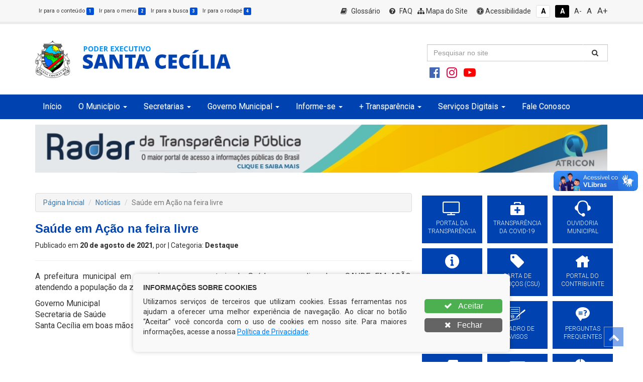

--- FILE ---
content_type: text/html; charset=UTF-8
request_url: https://santacecilia.pb.gov.br/noticia/saude-em-acao-na-feira-livre/
body_size: 18144
content:
<!DOCTYPE html>
<html lang="pt-BR">
<head>
	
	<meta charset="UTF-8" />
	<meta name="viewport" content="width=device-width, initial-scale=1" />
	<script>(function(html){html.className = html.className.replace(/\bno-js\b/,'js')})(document.documentElement);</script>
<title>Saúde em Ação na feira livre &#8211; Prefeitura Municipal de Santa Cecília</title>
<meta name='robots' content='max-image-preview:large' />
<link rel='dns-prefetch' href='//fonts.googleapis.com' />
<link href='https://fonts.gstatic.com' crossorigin rel='preconnect' />
<link rel="alternate" title="oEmbed (JSON)" type="application/json+oembed" href="https://santacecilia.pb.gov.br/wp-json/oembed/1.0/embed?url=https%3A%2F%2Fsantacecilia.pb.gov.br%2Fnoticia%2Fsaude-em-acao-na-feira-livre%2F" />
<link rel="alternate" title="oEmbed (XML)" type="text/xml+oembed" href="https://santacecilia.pb.gov.br/wp-json/oembed/1.0/embed?url=https%3A%2F%2Fsantacecilia.pb.gov.br%2Fnoticia%2Fsaude-em-acao-na-feira-livre%2F&#038;format=xml" />
<style id='wp-img-auto-sizes-contain-inline-css' type='text/css'>
img:is([sizes=auto i],[sizes^="auto," i]){contain-intrinsic-size:3000px 1500px}
/*# sourceURL=wp-img-auto-sizes-contain-inline-css */
</style>
<style id='wp-emoji-styles-inline-css' type='text/css'>

	img.wp-smiley, img.emoji {
		display: inline !important;
		border: none !important;
		box-shadow: none !important;
		height: 1em !important;
		width: 1em !important;
		margin: 0 0.07em !important;
		vertical-align: -0.1em !important;
		background: none !important;
		padding: 0 !important;
	}
/*# sourceURL=wp-emoji-styles-inline-css */
</style>
<style id='wp-block-library-inline-css' type='text/css'>
:root{--wp-block-synced-color:#7a00df;--wp-block-synced-color--rgb:122,0,223;--wp-bound-block-color:var(--wp-block-synced-color);--wp-editor-canvas-background:#ddd;--wp-admin-theme-color:#007cba;--wp-admin-theme-color--rgb:0,124,186;--wp-admin-theme-color-darker-10:#006ba1;--wp-admin-theme-color-darker-10--rgb:0,107,160.5;--wp-admin-theme-color-darker-20:#005a87;--wp-admin-theme-color-darker-20--rgb:0,90,135;--wp-admin-border-width-focus:2px}@media (min-resolution:192dpi){:root{--wp-admin-border-width-focus:1.5px}}.wp-element-button{cursor:pointer}:root .has-very-light-gray-background-color{background-color:#eee}:root .has-very-dark-gray-background-color{background-color:#313131}:root .has-very-light-gray-color{color:#eee}:root .has-very-dark-gray-color{color:#313131}:root .has-vivid-green-cyan-to-vivid-cyan-blue-gradient-background{background:linear-gradient(135deg,#00d084,#0693e3)}:root .has-purple-crush-gradient-background{background:linear-gradient(135deg,#34e2e4,#4721fb 50%,#ab1dfe)}:root .has-hazy-dawn-gradient-background{background:linear-gradient(135deg,#faaca8,#dad0ec)}:root .has-subdued-olive-gradient-background{background:linear-gradient(135deg,#fafae1,#67a671)}:root .has-atomic-cream-gradient-background{background:linear-gradient(135deg,#fdd79a,#004a59)}:root .has-nightshade-gradient-background{background:linear-gradient(135deg,#330968,#31cdcf)}:root .has-midnight-gradient-background{background:linear-gradient(135deg,#020381,#2874fc)}:root{--wp--preset--font-size--normal:16px;--wp--preset--font-size--huge:42px}.has-regular-font-size{font-size:1em}.has-larger-font-size{font-size:2.625em}.has-normal-font-size{font-size:var(--wp--preset--font-size--normal)}.has-huge-font-size{font-size:var(--wp--preset--font-size--huge)}.has-text-align-center{text-align:center}.has-text-align-left{text-align:left}.has-text-align-right{text-align:right}.has-fit-text{white-space:nowrap!important}#end-resizable-editor-section{display:none}.aligncenter{clear:both}.items-justified-left{justify-content:flex-start}.items-justified-center{justify-content:center}.items-justified-right{justify-content:flex-end}.items-justified-space-between{justify-content:space-between}.screen-reader-text{border:0;clip-path:inset(50%);height:1px;margin:-1px;overflow:hidden;padding:0;position:absolute;width:1px;word-wrap:normal!important}.screen-reader-text:focus{background-color:#ddd;clip-path:none;color:#444;display:block;font-size:1em;height:auto;left:5px;line-height:normal;padding:15px 23px 14px;text-decoration:none;top:5px;width:auto;z-index:100000}html :where(.has-border-color){border-style:solid}html :where([style*=border-top-color]){border-top-style:solid}html :where([style*=border-right-color]){border-right-style:solid}html :where([style*=border-bottom-color]){border-bottom-style:solid}html :where([style*=border-left-color]){border-left-style:solid}html :where([style*=border-width]){border-style:solid}html :where([style*=border-top-width]){border-top-style:solid}html :where([style*=border-right-width]){border-right-style:solid}html :where([style*=border-bottom-width]){border-bottom-style:solid}html :where([style*=border-left-width]){border-left-style:solid}html :where(img[class*=wp-image-]){height:auto;max-width:100%}:where(figure){margin:0 0 1em}html :where(.is-position-sticky){--wp-admin--admin-bar--position-offset:var(--wp-admin--admin-bar--height,0px)}@media screen and (max-width:600px){html :where(.is-position-sticky){--wp-admin--admin-bar--position-offset:0px}}

/*# sourceURL=wp-block-library-inline-css */
</style><style id='global-styles-inline-css' type='text/css'>
:root{--wp--preset--aspect-ratio--square: 1;--wp--preset--aspect-ratio--4-3: 4/3;--wp--preset--aspect-ratio--3-4: 3/4;--wp--preset--aspect-ratio--3-2: 3/2;--wp--preset--aspect-ratio--2-3: 2/3;--wp--preset--aspect-ratio--16-9: 16/9;--wp--preset--aspect-ratio--9-16: 9/16;--wp--preset--color--black: #000000;--wp--preset--color--cyan-bluish-gray: #abb8c3;--wp--preset--color--white: #ffffff;--wp--preset--color--pale-pink: #f78da7;--wp--preset--color--vivid-red: #cf2e2e;--wp--preset--color--luminous-vivid-orange: #ff6900;--wp--preset--color--luminous-vivid-amber: #fcb900;--wp--preset--color--light-green-cyan: #7bdcb5;--wp--preset--color--vivid-green-cyan: #00d084;--wp--preset--color--pale-cyan-blue: #8ed1fc;--wp--preset--color--vivid-cyan-blue: #0693e3;--wp--preset--color--vivid-purple: #9b51e0;--wp--preset--gradient--vivid-cyan-blue-to-vivid-purple: linear-gradient(135deg,rgb(6,147,227) 0%,rgb(155,81,224) 100%);--wp--preset--gradient--light-green-cyan-to-vivid-green-cyan: linear-gradient(135deg,rgb(122,220,180) 0%,rgb(0,208,130) 100%);--wp--preset--gradient--luminous-vivid-amber-to-luminous-vivid-orange: linear-gradient(135deg,rgb(252,185,0) 0%,rgb(255,105,0) 100%);--wp--preset--gradient--luminous-vivid-orange-to-vivid-red: linear-gradient(135deg,rgb(255,105,0) 0%,rgb(207,46,46) 100%);--wp--preset--gradient--very-light-gray-to-cyan-bluish-gray: linear-gradient(135deg,rgb(238,238,238) 0%,rgb(169,184,195) 100%);--wp--preset--gradient--cool-to-warm-spectrum: linear-gradient(135deg,rgb(74,234,220) 0%,rgb(151,120,209) 20%,rgb(207,42,186) 40%,rgb(238,44,130) 60%,rgb(251,105,98) 80%,rgb(254,248,76) 100%);--wp--preset--gradient--blush-light-purple: linear-gradient(135deg,rgb(255,206,236) 0%,rgb(152,150,240) 100%);--wp--preset--gradient--blush-bordeaux: linear-gradient(135deg,rgb(254,205,165) 0%,rgb(254,45,45) 50%,rgb(107,0,62) 100%);--wp--preset--gradient--luminous-dusk: linear-gradient(135deg,rgb(255,203,112) 0%,rgb(199,81,192) 50%,rgb(65,88,208) 100%);--wp--preset--gradient--pale-ocean: linear-gradient(135deg,rgb(255,245,203) 0%,rgb(182,227,212) 50%,rgb(51,167,181) 100%);--wp--preset--gradient--electric-grass: linear-gradient(135deg,rgb(202,248,128) 0%,rgb(113,206,126) 100%);--wp--preset--gradient--midnight: linear-gradient(135deg,rgb(2,3,129) 0%,rgb(40,116,252) 100%);--wp--preset--font-size--small: 13px;--wp--preset--font-size--medium: 20px;--wp--preset--font-size--large: 36px;--wp--preset--font-size--x-large: 42px;--wp--preset--spacing--20: 0.44rem;--wp--preset--spacing--30: 0.67rem;--wp--preset--spacing--40: 1rem;--wp--preset--spacing--50: 1.5rem;--wp--preset--spacing--60: 2.25rem;--wp--preset--spacing--70: 3.38rem;--wp--preset--spacing--80: 5.06rem;--wp--preset--shadow--natural: 6px 6px 9px rgba(0, 0, 0, 0.2);--wp--preset--shadow--deep: 12px 12px 50px rgba(0, 0, 0, 0.4);--wp--preset--shadow--sharp: 6px 6px 0px rgba(0, 0, 0, 0.2);--wp--preset--shadow--outlined: 6px 6px 0px -3px rgb(255, 255, 255), 6px 6px rgb(0, 0, 0);--wp--preset--shadow--crisp: 6px 6px 0px rgb(0, 0, 0);}:where(.is-layout-flex){gap: 0.5em;}:where(.is-layout-grid){gap: 0.5em;}body .is-layout-flex{display: flex;}.is-layout-flex{flex-wrap: wrap;align-items: center;}.is-layout-flex > :is(*, div){margin: 0;}body .is-layout-grid{display: grid;}.is-layout-grid > :is(*, div){margin: 0;}:where(.wp-block-columns.is-layout-flex){gap: 2em;}:where(.wp-block-columns.is-layout-grid){gap: 2em;}:where(.wp-block-post-template.is-layout-flex){gap: 1.25em;}:where(.wp-block-post-template.is-layout-grid){gap: 1.25em;}.has-black-color{color: var(--wp--preset--color--black) !important;}.has-cyan-bluish-gray-color{color: var(--wp--preset--color--cyan-bluish-gray) !important;}.has-white-color{color: var(--wp--preset--color--white) !important;}.has-pale-pink-color{color: var(--wp--preset--color--pale-pink) !important;}.has-vivid-red-color{color: var(--wp--preset--color--vivid-red) !important;}.has-luminous-vivid-orange-color{color: var(--wp--preset--color--luminous-vivid-orange) !important;}.has-luminous-vivid-amber-color{color: var(--wp--preset--color--luminous-vivid-amber) !important;}.has-light-green-cyan-color{color: var(--wp--preset--color--light-green-cyan) !important;}.has-vivid-green-cyan-color{color: var(--wp--preset--color--vivid-green-cyan) !important;}.has-pale-cyan-blue-color{color: var(--wp--preset--color--pale-cyan-blue) !important;}.has-vivid-cyan-blue-color{color: var(--wp--preset--color--vivid-cyan-blue) !important;}.has-vivid-purple-color{color: var(--wp--preset--color--vivid-purple) !important;}.has-black-background-color{background-color: var(--wp--preset--color--black) !important;}.has-cyan-bluish-gray-background-color{background-color: var(--wp--preset--color--cyan-bluish-gray) !important;}.has-white-background-color{background-color: var(--wp--preset--color--white) !important;}.has-pale-pink-background-color{background-color: var(--wp--preset--color--pale-pink) !important;}.has-vivid-red-background-color{background-color: var(--wp--preset--color--vivid-red) !important;}.has-luminous-vivid-orange-background-color{background-color: var(--wp--preset--color--luminous-vivid-orange) !important;}.has-luminous-vivid-amber-background-color{background-color: var(--wp--preset--color--luminous-vivid-amber) !important;}.has-light-green-cyan-background-color{background-color: var(--wp--preset--color--light-green-cyan) !important;}.has-vivid-green-cyan-background-color{background-color: var(--wp--preset--color--vivid-green-cyan) !important;}.has-pale-cyan-blue-background-color{background-color: var(--wp--preset--color--pale-cyan-blue) !important;}.has-vivid-cyan-blue-background-color{background-color: var(--wp--preset--color--vivid-cyan-blue) !important;}.has-vivid-purple-background-color{background-color: var(--wp--preset--color--vivid-purple) !important;}.has-black-border-color{border-color: var(--wp--preset--color--black) !important;}.has-cyan-bluish-gray-border-color{border-color: var(--wp--preset--color--cyan-bluish-gray) !important;}.has-white-border-color{border-color: var(--wp--preset--color--white) !important;}.has-pale-pink-border-color{border-color: var(--wp--preset--color--pale-pink) !important;}.has-vivid-red-border-color{border-color: var(--wp--preset--color--vivid-red) !important;}.has-luminous-vivid-orange-border-color{border-color: var(--wp--preset--color--luminous-vivid-orange) !important;}.has-luminous-vivid-amber-border-color{border-color: var(--wp--preset--color--luminous-vivid-amber) !important;}.has-light-green-cyan-border-color{border-color: var(--wp--preset--color--light-green-cyan) !important;}.has-vivid-green-cyan-border-color{border-color: var(--wp--preset--color--vivid-green-cyan) !important;}.has-pale-cyan-blue-border-color{border-color: var(--wp--preset--color--pale-cyan-blue) !important;}.has-vivid-cyan-blue-border-color{border-color: var(--wp--preset--color--vivid-cyan-blue) !important;}.has-vivid-purple-border-color{border-color: var(--wp--preset--color--vivid-purple) !important;}.has-vivid-cyan-blue-to-vivid-purple-gradient-background{background: var(--wp--preset--gradient--vivid-cyan-blue-to-vivid-purple) !important;}.has-light-green-cyan-to-vivid-green-cyan-gradient-background{background: var(--wp--preset--gradient--light-green-cyan-to-vivid-green-cyan) !important;}.has-luminous-vivid-amber-to-luminous-vivid-orange-gradient-background{background: var(--wp--preset--gradient--luminous-vivid-amber-to-luminous-vivid-orange) !important;}.has-luminous-vivid-orange-to-vivid-red-gradient-background{background: var(--wp--preset--gradient--luminous-vivid-orange-to-vivid-red) !important;}.has-very-light-gray-to-cyan-bluish-gray-gradient-background{background: var(--wp--preset--gradient--very-light-gray-to-cyan-bluish-gray) !important;}.has-cool-to-warm-spectrum-gradient-background{background: var(--wp--preset--gradient--cool-to-warm-spectrum) !important;}.has-blush-light-purple-gradient-background{background: var(--wp--preset--gradient--blush-light-purple) !important;}.has-blush-bordeaux-gradient-background{background: var(--wp--preset--gradient--blush-bordeaux) !important;}.has-luminous-dusk-gradient-background{background: var(--wp--preset--gradient--luminous-dusk) !important;}.has-pale-ocean-gradient-background{background: var(--wp--preset--gradient--pale-ocean) !important;}.has-electric-grass-gradient-background{background: var(--wp--preset--gradient--electric-grass) !important;}.has-midnight-gradient-background{background: var(--wp--preset--gradient--midnight) !important;}.has-small-font-size{font-size: var(--wp--preset--font-size--small) !important;}.has-medium-font-size{font-size: var(--wp--preset--font-size--medium) !important;}.has-large-font-size{font-size: var(--wp--preset--font-size--large) !important;}.has-x-large-font-size{font-size: var(--wp--preset--font-size--x-large) !important;}
/*# sourceURL=global-styles-inline-css */
</style>

<style id='classic-theme-styles-inline-css' type='text/css'>
/*! This file is auto-generated */
.wp-block-button__link{color:#fff;background-color:#32373c;border-radius:9999px;box-shadow:none;text-decoration:none;padding:calc(.667em + 2px) calc(1.333em + 2px);font-size:1.125em}.wp-block-file__button{background:#32373c;color:#fff;text-decoration:none}
/*# sourceURL=/wp-includes/css/classic-themes.min.css */
</style>
<link rel='stylesheet' id='twentyseventeen-fonts-css' href='https://fonts.googleapis.com/css?family=Libre+Franklin%3A300%2C300i%2C400%2C400i%2C600%2C600i%2C800%2C800i&#038;subset=latin%2Clatin-ext' type='text/css' media='all' />
<link rel='stylesheet' id='twentyseventeen-style-css' href='https://santacecilia.pb.gov.br/wp-content/themes/santacecilia.pb.gov.br/style.css?ver=6.9' type='text/css' media='all' />
<link rel='stylesheet' id='wp-pagenavi-css' href='https://santacecilia.pb.gov.br/wp-content/plugins/wp-pagenavi/pagenavi-css.css?ver=2.70' type='text/css' media='all' />
<script type="text/javascript" src="https://santacecilia.pb.gov.br/wp-includes/js/jquery/jquery.min.js?ver=3.7.1" id="jquery-core-js"></script>
<script type="text/javascript" src="https://santacecilia.pb.gov.br/wp-includes/js/jquery/jquery-migrate.min.js?ver=3.4.1" id="jquery-migrate-js"></script>
<link rel="https://api.w.org/" href="https://santacecilia.pb.gov.br/wp-json/" /><meta name="generator" content="WordPress 6.9" />
<link rel="canonical" href="https://santacecilia.pb.gov.br/noticia/saude-em-acao-na-feira-livre/" />
<link rel='shortlink' href='https://santacecilia.pb.gov.br/?p=400' />
	
				<meta itemprop="image" content="https://santacecilia.pb.gov.br/wp-content/uploads/2023/09/1629464452-150x150.jpg">
	<meta property="og:image" content="https://santacecilia.pb.gov.br/wp-content/uploads/2023/09/1629464452-150x150.jpg">

	<link href="https://santacecilia.pb.gov.br/wp-content/uploads/2023/09/1629464452-150x150.jpg" rel="image_src" />
	<link itemprop="thumbnailUrl" href="https://santacecilia.pb.gov.br/wp-content/uploads/2023/09/1629464452-150x150.jpg"> 
	<span itemprop="thumbnail" itemscope itemtype="https://santacecilia.pb.gov.br/wp-content/uploads/2023/09/1629464452-150x150.jpg"> 
		<link itemprop="url" href="https://santacecilia.pb.gov.br/wp-content/uploads/2023/09/1629464452-150x150.jpg"> 
	</span>
		
	<link href="https://fonts.googleapis.com/css?family=PT+Sans:400,700|Roboto:300,400,600,800" rel="stylesheet">

	<link rel="shortcut icon" href="https://santacecilia.pb.gov.br/wp-content/themes/santacecilia.pb.gov.br/assets/img/favicon.png" />

	<!-- Scripts -->
	<script src="https://santacecilia.pb.gov.br/wp-content/themes/santacecilia.pb.gov.br/assets/js/jquery-3.1.1.min.js"></script>
	<script type="text/javascript" charset="utf8" src="https://santacecilia.pb.gov.br/wp-content/themes/santacecilia.pb.gov.br/assets/data-table/js/jquery.dataTables.min.js"></script>
	<link rel="stylesheet" href="https://santacecilia.pb.gov.br/wp-content/themes/santacecilia.pb.gov.br/assets/data-table/css/jquery.dataTables.min.css">
	<link rel="stylesheet" href="https://santacecilia.pb.gov.br/wp-content/themes/santacecilia.pb.gov.br/assets/data-table/css/buttons.dataTables.min.css">

	<!-- Font Awesome 4.7 -->
	<link rel="stylesheet" href="https://santacecilia.pb.gov.br/wp-content/themes/santacecilia.pb.gov.br/assets/font-awesome-4.7.0/css/font-awesome.min.css">
	<link rel="stylesheet" href="https://santacecilia.pb.gov.br/wp-content/themes/santacecilia.pb.gov.br/assets/icofont/icofont.min.css">

	<link href="https://fonts.googleapis.com/css?family=Titillium+Web:400,700|Roboto:300,400|Roboto+Condensed" rel="stylesheet">

	<!-- Bootstrap -->
	<link rel="stylesheet" href="https://santacecilia.pb.gov.br/wp-content/themes/santacecilia.pb.gov.br/assets/css/bootstrap.min.css">
	<link rel="stylesheet" href="https://santacecilia.pb.gov.br/wp-content/themes/santacecilia.pb.gov.br/assets/css/bootstrap-theme.min.css">
	<script src="https://santacecilia.pb.gov.br/wp-content/themes/santacecilia.pb.gov.br/assets/js/bootstrap.min.js"></script>

	<!-- FancyBox -->
	<script type="text/javascript" src="https://santacecilia.pb.gov.br/wp-content/themes/santacecilia.pb.gov.br/assets/source/jquery.fancybox.pack.js"></script>
	<script type="text/javascript" src="https://santacecilia.pb.gov.br/wp-content/themes/santacecilia.pb.gov.br/assets/source/helpers/jquery.fancybox-buttons.js"></script>
	<script type="text/javascript" src="https://santacecilia.pb.gov.br/wp-content/themes/santacecilia.pb.gov.br/assets/source/helpers/jquery.fancybox-media.js"></script>
	<script type="text/javascript" src="https://santacecilia.pb.gov.br/wp-content/themes/santacecilia.pb.gov.br/assets/source/helpers/jquery.fancybox-thumbs.js"></script>
	<link rel="stylesheet" href="https://santacecilia.pb.gov.br/wp-content/themes/santacecilia.pb.gov.br/assets/source/jquery.fancybox.css">
	<link rel="stylesheet" href="https://santacecilia.pb.gov.br/wp-content/themes/santacecilia.pb.gov.br/assets/source/helpers/jquery.fancybox-buttons.css">
	<link rel="stylesheet" href="https://santacecilia.pb.gov.br/wp-content/themes/santacecilia.pb.gov.br/assets/source/helpers/jquery.fancybox-thumbs.css">

	<!-- Stylesheets -->
	<link rel="stylesheet" href="https://santacecilia.pb.gov.br/wp-content/themes/santacecilia.pb.gov.br/style.css" title="normal">
	<link rel="stylesheet" href="https://santacecilia.pb.gov.br/wp-content/themes/santacecilia.pb.gov.br/style-contraste.css" title="contraste">

	<!-- main js -->
	<script src="https://santacecilia.pb.gov.br/wp-content/themes/santacecilia.pb.gov.br/assets/js/main.js"></script>

</head>

<body class="wp-singular noticia-template-default single single-noticia postid-400 wp-theme-santaceciliapbgovbr has-header-image has-sidebar colors-light">

	<header id="topo">

		<div id="barra-acessibilidade">
			<div class="container">
				<div class="custom">
					<div class="row">
						<div class="col-xs-12 col-md-5 acessibilidade atalhos-acessibilidade-xs hidden-xs hidden-sm">
							<ul class="list-unstyled no-m-b">
								<li><small><a href="javascript:;" class="cursorpointer" onclick="javascript: window.location = window.location.href.replace(/#container|#barra-menu|#busca|#footer/g, '') + '#container';" id="link-conteudo" accesskey="1" title="Ir para o conteúdo">Ir para o conteúdo <span class="esconde">da Página.</span> <span class="label label-pink label-custom">1</span></a></small></li>
								<li><small><a href="javascript:;" class="cursorpointer" onclick="javascript: window.location = window.location.href.replace(/#container|#barra-menu|#busca|#footer/g, '') + '#barra-menu';" id="link-menu" accesskey="2" title="Ir para o menu">Ir para o menu <span class="esconde">principal.</span> <span class="label label-pink label-custom">2</span></a></small></li>
								<li><small><a href="javascript:;" class="cursorpointer" onclick="javascript: window.location = window.location.href.replace(/#container|#barra-menu|#busca|#footer/g, '') + '#busca';" id="link-busca" accesskey="3" title="Ir para a busca">Ir para a busca <span class="esconde">no Portal da ANS.</span> <span class="label label-pink label-custom">3</span></a></small></li>
								<li class="last-item"><small><a href="javascript:;" onclick="javascript: window.location = window.location.href.replace(/#container|#barra-menu|#busca|#footer/g, '') + '#footer';" id="link-footer" accesskey="4" title="Ir para o rodapé">Ir para o rodapé <span class="esconde">do site.</span><span class="label label-pink label-custom">4</span></a></small></li>
							</ul>
						</div>

						<div class="col-xs-12 col-md-7 acessibilidade botoes-acessibilidade funcoes-acessibilidade-xs">
							<ul class="list-unstyled pull-right no-m-b">
								<li class="btn-acessibilidade"><a href="https://santacecilia.pb.gov.br/glossario" title="Glossário"><i class="fa fa-book p-r-5" aria-hidden="true"></i> Glossário</a></li>
								<li class="btn-acessibilidade"><a href="https://santacecilia.pb.gov.br/perguntas-frequentemente-questionadas" title="FAQ"><i class="fa fa-question-circle p-r-5" aria-hidden="true"></i> FAQ</a></li>
								<li class="btn-acessibilidde"><a href="https://santacecilia.pb.gov.br/mapa-do-site" title="Mapa do Site"><i class="fa fa-sitemap" aria-hidden="true"></i> Mapa do Site</a></li>
								<li class="btn-acessibilidade"><a href="https://santacecilia.pb.gov.br/acessibilidade" accesskey="5" title="Acessibilidade do Portal"><i class="fa fa-universal-access" aria-hidden="true"></i> Acessibilidade</a></li>
								<li><a href="javascript:;" id="btn_normal" accesskey="6" data-toggle="tooltip" data-placement="bottom" title="Sem Contraste"> <span class="label label-sem-contraste">A<span class="esconde">- Sem Contraste</span></span></a></li>
								<li><a href="javascript:;" id="btn_contraste" accesskey="7" data-toggle="tooltip" data-placement="bottom" title="Alto Contraste"> <span class="label label-alto-contraste">A<span class="esconde">- Contraste</span></span></a></li>
								<li class="atalhos-acessibilidade-xs"><a href="javascript:;" id="btn_diminuir_letra" accesskey="8" data-toggle="tooltip" data-placement="bottom" title="Diminuir as letras"><span class="diminui-letra">A-</span> <span class="esconde">Diminuir letras</span></a></li>
								<li class="atalhos-acessibilidade-xs"><a href="javascript:;" id="btn_reset_letra" accesskey="9" data-toggle="tooltip" data-placement="bottom" title="Tamanho normal das letras"><span class="letra-normal">A <strong class="esconde">Tamanho de letras normal</strong></span></a></li>
								<li class="atalhos-acessibilidade-xs"><a href="javascript:;" id="btn_aumentar_letra" accesskey="0" data-toggle="tooltip" data-placement="bottom" title="Aumentar as letras"><span class="aumenta-letra"> A+ </span><span class="esconde">Aumentar letras</span></a></li>
							</ul>
						</div>
					</div>
				</div>
			</div>
		</div>

		<div id="barra-logo">
			<div class="container">
				<div class="row">

					<div class="col-md-5">
						<a href="https://santacecilia.pb.gov.br">
							<div class="logo-marca-header"></div>
						</a>
					</div>
					<div class="col-md-3"></div>
					<div class="col-md-4 m-t-40 m-b-20 text-left hidden-sm hidden-xs">
						<div class="row">
							<div class="col-md-12">
								<form action="https://santacecilia.pb.gov.br" method="GET" class="masked-inputs">
									<div class="row">
										<div class="col-xs-10 col-sm-10 col-md-10 col-lg-10 no-p-r">
											<input type="text" id="busca" name="s" class="form-control no-border-radius" value="" placeholder="Pesquisar no site" maxlength="150" required="required" style="border-right:none" />
										</div>
										<div class="col-xs-2 col-sm-2 col-md-2 col-lg-2 no-p-l">
											<button type="submit" class="btn btn-block no-border-radius" style="background: #fff; border-top: 1px solid #ccc; border-right: 1px solid #ccc; border-bottom: 1px solid #CCC; -webkit-box-shadow: inset 0 1px 1px rgba(0,0,0,.075); box-shadow: inset 0 1px 1px rgba(0,0,0,.075); -webkit-transition: border-color ease-in-out .15s,-webkit-box-shadow ease-in-out .15s; -o-transition: border-color ease-in-out .15s,box-shadow ease-in-out .15s; transition: border-color ease-in-out .15s,box-shadow ease-in-out .15s;"><i class="fa fa-search"></i></button>
										</div>
									</div>
						    	</form>
							</div>
						</div>
						<div class="row m-t-10">
							<div class="col-md-12">
								<a href="hhttps://www.facebook.com/santaceciliapref?mibextid=LQQJ4d" target="_blank" class="cor-branco btn-xs" data-toggle="tooltip" data-placement="top" title="" data-original-title="Facebook"><i class="fa fa-2x fa-facebook-official icon-facebook"></i></a>
                        		<a href="https://instagram.com/prefsantacecilia?igshid=OGQ5ZDc2ODk2ZA" target="_blank" class="cor-branco btn-xs" data-toggle="tooltip" data-placement="top" title="" data-original-title="Instagram"><i class="fa fa-2x fa-instagram icon-instagram"></i></a>
								<a href="https://youtube.com/@prefeituradesantacecilia9636?si=Ld_e3RzWl2yFFTKI" target="_blank" class="cor-branco btn-xs" data-toggle="tooltip" data-placement="top" title="" data-original-title="Youtube"><i class="fa fa-youtube-play fa-2x icon-youtube" aria-hidden="true"></i></a>
							</div>
						</div>
					</div>
                </div>

            </div>
        </div>

        <div class="hidden-lg hidden-md">
        	<div class="container">
        		<div class="row">
        			<div class="col-md-12">

        			</div>
        		</div>
        	</div>
        </div>

        <div id="barra-menu" class="menu">
        	<div class="container">
        		<div class="row">
        			<div class="col-md-12">

        				<a href="javascript:void" class="menu-mobile"></a>

        				<div class="navbar-header">
        					<button type="button" class="navbar-toggle collapsed" data-toggle="collapse" data-target="#navbar" aria-expanded="false" aria-controls="navbar">
        						<i class="fa fa-bars cor-branco" style="font-size: 20px"></i>
        					</button>
        					<a class="navbar-brand visible-xs" href="#" style="color:#FFF">MENU PRINCIPAL</a>
        				</div>

        				<div id="navbar" class="navbar-collapse collapse no-p-r no-p-l">
        					
        					<div class="menu-slug"><ul id="menu-main-menu" class="nav menu menu-tst menu-master nav navbar-nav"><li id="menu-item-5" class="menu-item menu-item-type-custom menu-item-object-custom menu-item-home menu-item-5"><a href="http://santacecilia.pb.gov.br/">Início</a></li>
<li id="menu-item-17" class="menu-item menu-item-type-custom menu-item-object-custom menu-item-has-children menu-item-17"><a href="#">O Município</a>
<ul/ class="dropdown-menu" />
	<li id="menu-item-65" class="menu-item menu-item-type-post_type menu-item-object-page menu-item-65"><a href="https://santacecilia.pb.gov.br/historia-do-municipio/">História do Município</a></li>
	<li id="menu-item-66" class="menu-item menu-item-type-post_type menu-item-object-page menu-item-66"><a href="https://santacecilia.pb.gov.br/simbolos-do-municipio/">Símbolos do Município</a></li>
	<li id="menu-item-67" class="menu-item menu-item-type-post_type menu-item-object-page menu-item-67"><a href="https://santacecilia.pb.gov.br/hino-do-municipio/">Hino do Município</a></li>
</ul>
</li>
<li id="menu-item-19" class="menu-item menu-item-type-custom menu-item-object-custom menu-item-has-children menu-item-19"><a href="#">Secretarias</a>
<ul/ class="dropdown-menu" />
	<li id="menu-item-672" class="menu-item menu-item-type-post_type menu-item-object-secretario menu-item-672"><a href="https://santacecilia.pb.gov.br/secretario/secretaria-municipal-de-assistencia-social/">Secretaria Municipal de Assistência Social</a></li>
	<li id="menu-item-673" class="menu-item menu-item-type-post_type menu-item-object-secretario menu-item-673"><a href="https://santacecilia.pb.gov.br/secretario/secretaria-municipal-de-financas/">Secretaria Municipal de Finanças</a></li>
	<li id="menu-item-674" class="menu-item menu-item-type-post_type menu-item-object-secretario menu-item-674"><a href="https://santacecilia.pb.gov.br/secretario/secretaria-municipal-de-planejamento/">Secretaria Municipal de Planejamento</a></li>
	<li id="menu-item-675" class="menu-item menu-item-type-post_type menu-item-object-secretario menu-item-675"><a href="https://santacecilia.pb.gov.br/secretario/secretaria-municipal-de-governo/">Secretaria Municipal de Governo</a></li>
	<li id="menu-item-676" class="menu-item menu-item-type-post_type menu-item-object-secretario menu-item-676"><a href="https://santacecilia.pb.gov.br/secretario/secretaria-municipal-de-habitacao/">Secretaria Municipal de Habitação</a></li>
	<li id="menu-item-677" class="menu-item menu-item-type-post_type menu-item-object-secretario menu-item-677"><a href="https://santacecilia.pb.gov.br/secretario/secretaria-municipal-de-saude/">Secretaria Municipal de Saúde</a></li>
	<li id="menu-item-678" class="menu-item menu-item-type-post_type menu-item-object-secretario menu-item-678"><a href="https://santacecilia.pb.gov.br/secretario/secretaria-municipal-de-educacao-e-cultura/">Secretaria Municipal de Educação e Cultura</a></li>
	<li id="menu-item-679" class="menu-item menu-item-type-post_type menu-item-object-secretario menu-item-679"><a href="https://santacecilia.pb.gov.br/secretario/secretaria-municipal-de-agricultura/">Secretaria Municipal de Agricultura</a></li>
	<li id="menu-item-680" class="menu-item menu-item-type-post_type menu-item-object-secretario menu-item-680"><a href="https://santacecilia.pb.gov.br/secretario/secretaria-municipal-de-administracao/">Secretaria Municipal de Administração</a></li>
</ul>
</li>
<li id="menu-item-18" class="menu-item menu-item-type-custom menu-item-object-custom menu-item-has-children menu-item-18"><a href="#">Governo Municipal</a>
<ul/ class="dropdown-menu" />
	<li id="menu-item-68" class="menu-item menu-item-type-post_type menu-item-object-page menu-item-68"><a href="https://santacecilia.pb.gov.br/o-prefeito/">O Prefeito</a></li>
	<li id="menu-item-69" class="menu-item menu-item-type-post_type menu-item-object-page menu-item-69"><a href="https://santacecilia.pb.gov.br/vice-prefeito/">Vice-Prefeito</a></li>
	<li id="menu-item-71" class="menu-item menu-item-type-post_type menu-item-object-page menu-item-71"><a href="https://santacecilia.pb.gov.br/gabinete-da-prefeita/">Gabinete do Prefeito</a></li>
	<li id="menu-item-72" class="menu-item menu-item-type-post_type menu-item-object-page menu-item-72"><a href="https://santacecilia.pb.gov.br/procuradoria-geral-do-municipio/">Procuradoria Geral do Município</a></li>
	<li id="menu-item-73" class="menu-item menu-item-type-post_type menu-item-object-page menu-item-73"><a href="https://santacecilia.pb.gov.br/controladoria-geral-do-municipio/">Controladoria Geral do Município</a></li>
	<li id="menu-item-74" class="menu-item menu-item-type-post_type menu-item-object-page menu-item-74"><a href="https://santacecilia.pb.gov.br/servico-de-informacao-ao-cidadao-sic/">Serviço de Informação ao Cidadão – SIC</a></li>
	<li id="menu-item-75" class="menu-item menu-item-type-post_type menu-item-object-page menu-item-75"><a href="https://santacecilia.pb.gov.br/ouvidoria-municipal/">Ouvidoria Municipal</a></li>
	<li id="menu-item-76" class="menu-item menu-item-type-post_type menu-item-object-page menu-item-76"><a href="https://santacecilia.pb.gov.br/departamento-de-recursos-humanos/">Departamento de Recursos Humanos</a></li>
	<li id="menu-item-70" class="menu-item menu-item-type-post_type menu-item-object-page menu-item-70"><a href="https://santacecilia.pb.gov.br/estrutura-administrativa/">Estrutura Administrativa</a></li>
</ul>
</li>
<li id="menu-item-20" class="menu-item menu-item-type-custom menu-item-object-custom menu-item-has-children menu-item-20"><a href="#">Informe-se</a>
<ul/ class="dropdown-menu" />
	<li id="menu-item-114" class="menu-item menu-item-type-post_type menu-item-object-page menu-item-114"><a href="https://santacecilia.pb.gov.br/informativos/">Informativos</a></li>
	<li id="menu-item-115" class="menu-item menu-item-type-post_type menu-item-object-page menu-item-115"><a href="https://santacecilia.pb.gov.br/noticias/">Notícias</a></li>
	<li id="menu-item-116" class="menu-item menu-item-type-post_type menu-item-object-page menu-item-116"><a href="https://santacecilia.pb.gov.br/informacoes-uteis/">Informações úteis</a></li>
	<li id="menu-item-117" class="menu-item menu-item-type-post_type menu-item-object-page menu-item-117"><a href="https://santacecilia.pb.gov.br/telefones-uteis/">Telefones úteis</a></li>
	<li id="menu-item-118" class="menu-item menu-item-type-post_type menu-item-object-page menu-item-118"><a href="https://santacecilia.pb.gov.br/web-tv/">WEB TV</a></li>
</ul>
</li>
<li id="menu-item-22" class="menu-item menu-item-type-custom menu-item-object-custom menu-item-has-children menu-item-22"><a href="#">+ Transparência</a>
<ul/ class="dropdown-menu" />
	<li id="menu-item-154" class="menu-item menu-item-type-custom menu-item-object-custom menu-item-154"><a href="https://transparencia.santacecilia.pb.gov.br/app/pb/santa-cecilia/1/atos-oficiais-externo">Publicações Oficiais</a></li>
	<li id="menu-item-157" class="menu-item menu-item-type-custom menu-item-object-custom menu-item-157"><a href="https://transparencia.santacecilia.pb.gov.br/app/pb/santa-cecilia/1/planejamento-orcamentario">Planejamento Orçamentário (LDO, LOA e PPA)</a></li>
	<li id="menu-item-156" class="menu-item menu-item-type-custom menu-item-object-custom menu-item-156"><a href="https://transparencia.santacecilia.pb.gov.br/app/pb/santa-cecilia/1/demonstrativos-fiscais">Demonstrativos Fiscais (RGF e RREO)</a></li>
	<li id="menu-item-158" class="menu-item menu-item-type-custom menu-item-object-custom menu-item-158"><a href="https://transparencia.santacecilia.pb.gov.br/app/pb/santa-cecilia/1/prestacao-de-contas">Prestação de Contas (PCA)</a></li>
	<li id="menu-item-174" class="menu-item menu-item-type-custom menu-item-object-custom menu-item-174"><a href="https://transparencia.santacecilia.pb.gov.br/app/pb/santa-cecilia/1/portal-de-licitacoes-e-contratos">Processos de Licitação</a></li>
	<li id="menu-item-155" class="menu-item menu-item-type-custom menu-item-object-custom menu-item-155"><a href="https://transparencia.santacecilia.pb.gov.br/app/pb/santa-cecilia/1/portal-de-licitacoes-e-contratos">Contratos e Termos Aditivos</a></li>
	<li id="menu-item-153" class="menu-item menu-item-type-custom menu-item-object-custom menu-item-153"><a href="https://transparencia.santacecilia.pb.gov.br/app/pb/santa-cecilia/1/regulamentacao-da-lei-de-acesso-a-informacao">Regulamentação da Lei de Acesso à Informação</a></li>
	<li id="menu-item-163" class="menu-item menu-item-type-custom menu-item-object-custom menu-item-163"><a href="http://transparencia.santacecilia.pb.gov.br/app/pb/santa-cecilia/1/acervo-de-leis">Acervo de Leis</a></li>
</ul>
</li>
<li id="menu-item-21" class="menu-item menu-item-type-custom menu-item-object-custom menu-item-has-children menu-item-21"><a href="#">Serviços Digitais</a>
<ul/ class="dropdown-menu" />
	<li id="menu-item-149" class="menu-item menu-item-type-custom menu-item-object-custom menu-item-149"><a href="https://transparencia.santacecilia.pb.gov.br/app/pb/santa-cecilia/1">Portal da Transparência</a></li>
	<li id="menu-item-145" class="menu-item menu-item-type-custom menu-item-object-custom menu-item-145"><a href="https://transparencia.santacecilia.pb.gov.br/app/pb/santa-cecilia/1/covid-19/portal-covid-19">Portal da Transparência COVID-19</a></li>
	<li id="menu-item-146" class="menu-item menu-item-type-custom menu-item-object-custom menu-item-146"><a href="https://transparencia.santacecilia.pb.gov.br/app/pb/santa-cecilia/1/covid-19/painel-de-vacinacoes">Painel de Vacinações COVID-19</a></li>
	<li id="menu-item-151" class="menu-item menu-item-type-custom menu-item-object-custom menu-item-151"><a href="https://transparencia.santacecilia.pb.gov.br/app/pb/santa-cecilia/1/ouvidoria-municipal">Ouvidoria Eletrônica</a></li>
	<li id="menu-item-152" class="menu-item menu-item-type-custom menu-item-object-custom menu-item-152"><a href="https://transparencia.santacecilia.pb.gov.br/app/pb/santa-cecilia/1/e-sic">Serviço de Acesso à Informação &#8211; eSIC</a></li>
	<li id="menu-item-900" class="menu-item menu-item-type-custom menu-item-object-custom menu-item-900"><a href="https://tributos.elmartecnologia.com.br/portais/santacecilia/">Portal do Contribuinte</a></li>
	<li id="menu-item-891" class="menu-item menu-item-type-custom menu-item-object-custom menu-item-891"><a href="https://transparencia.elmartecnologia.com.br/Servidor/Index/ComprovanteRendimentos?Act=RelRendimentos&#038;Titulo=Servidor%20-%20Comprovante%20de%20Rendimentos&#038;isModal=false&#038;ctx=201166&#038;ctx=201166&#038;e=201166">Portal do Servidor</a></li>
	<li id="menu-item-164" class="menu-item menu-item-type-post_type menu-item-object-page menu-item-164"><a href="https://santacecilia.pb.gov.br/glossario/">Glossário</a></li>
	<li id="menu-item-167" class="menu-item menu-item-type-post_type menu-item-object-page menu-item-167"><a href="https://santacecilia.pb.gov.br/mapa-do-site/">Mapa do Site</a></li>
	<li id="menu-item-744" class="menu-item menu-item-type-post_type menu-item-object-page menu-item-744"><a href="https://santacecilia.pb.gov.br/politica-de-privacidade/">Política de Privacidade</a></li>
	<li id="menu-item-165" class="menu-item menu-item-type-post_type menu-item-object-page menu-item-165"><a href="https://santacecilia.pb.gov.br/perguntas-frequentemente-questionadas/">Perguntas Frequentemente Questionadas</a></li>
	<li id="menu-item-166" class="menu-item menu-item-type-post_type menu-item-object-page menu-item-166"><a href="https://santacecilia.pb.gov.br/acessibilidade/">Acessibilidade</a></li>
	<li id="menu-item-758" class="menu-item menu-item-type-post_type menu-item-object-page menu-item-758"><a href="https://santacecilia.pb.gov.br/listar-os-servicos-digitais/">Listar os Serviços Digitais</a></li>
</ul>
</li>
<li id="menu-item-77" class="menu-item menu-item-type-custom menu-item-object-custom menu-item-77"><a href="https://transparencia.santacecilia.pb.gov.br/app/pb/santa-cecilia/1/fale-conosco">Fale Conosco</a></li>
</ul></div>        					
        				</div>
        			</div>
        		</div>
        	</div>
        </div>
        

        </header>
	
	<div class="container">
		<div class="row m-t-10 m-b-10">
			<div class="col-md-12">
				<a href="https://radardatransparencia.atricon.org.br/radar-da-transparencia-publica.html" target="_blank">
					<img src="http://santacecilia.pb.gov.br/wp-content/uploads/2024/04/banner-atricon-horizontal.jpg" width="100%">
				</a>
			</div>
		</div>
	</div>

	<content id="container">

	    <div class="container m-t-30">

	    	
	    	<div class="row">
	    		
				<!-- COLUNA ESQUERDA -->
		        <div class="col-md-8">

		        	<div class="row">
		        		<div class="col-md-12">
		        			<ol class="breadcrumb">
			                    <li><a href="https://santacecilia.pb.gov.br">Página Inicial</a></li>
			                    <li><a href="https://santacecilia.pb.gov.br/noticia">Notícias</a></li>
			                    <li class="active">Saúde em Ação na feira livre</li>
			                </ol>
		        		</div>
			    	</div>
					
					<h3 class="no-m-t cor-padrao titulo-principal font-w-bold">
						Saúde em Ação na feira livre					</h3>

					
					Publicado em <span class='font-w-bold'>20 de agosto de 2021</span>, por <span class='font-w-bold'> </span> | Categoria: <b>Destaque</b></span>
					<hr>

					<div class="conteudo-interna">
						<div class="hentry text-justify">
															<p>A prefeitura municipal em parceria com a secretaria de Saúde, vem realizando o SAUDE EM AÇÃO, atendendo a população da zona urbana e zona rural com diversos atendimento na feira livre da cidade.</p>
<div dir="auto"></div>
<div class="o9v6fnle cxmmr5t8 oygrvhab hcukyx3x c1et5uql ii04i59q">
<div dir="auto">Governo Municipal</div>
</div>
<div dir="auto"></div>
<div class="o9v6fnle cxmmr5t8 oygrvhab hcukyx3x c1et5uql ii04i59q">
<div dir="auto">Secretaria de Saúde</div>
<div dir="auto"></div>
<div dir="auto">Santa Cecília em boas mãos</div>
</div>
		                    						</div>
					</div>

		        </div>

		        		        <!-- COLUNA ESQUERDA -->

				<div class="col-md-4">

	<div class="row">
							<div class="col-md-12 col-xs-12 col-sm-12 col-lg-12">
				<div class="box">
					<div class="inner">
			<div class="row">
		<div class="col-sm-6 col-md-4 gadget-servicos">
			<a href="https://transparencia.santacecilia.pb.gov.br/app/pb/santa-cecilia/1" target="_blank">
				<i class="fa fa fa-television"></i>
				<label>PORTAL DA TRANSPARÊNCIA</label>
			</a>
		</div>
		<div class="col-sm-6 col-md-4 gadget-servicos" target="_blank">
			<a href="http://transparencia.santacecilia.pb.gov.br/app/pb/santa-cecilia/1/covid-19" target="_blank">
				<i class="icofont-first-aid"></i>
				<label>TRANSPARÊNCIA DA COVID-19</label>
			</a>
		</div>
		<div class="col-sm-6 col-md-4 gadget-servicos">
			<a href="https://transparencia.santacecilia.pb.gov.br/app/pb/santa-cecilia/1/ouvidoria-municipal">
				<i class="icofont-headphone-alt-2"></i>
				<label>OUVIDORIA MUNICIPAL</label>
			</a>
		</div>
		<div class="col-sm-6 col-md-4 gadget-servicos" target="_blank">
			<a href="http://transparencia.santacecilia.pb.gov.br/app/pb/santa-cecilia/1/e-sic" target="_blank">
				<i class="icofont-info-circle"></i>
				<label>e-SIC</label>
			</a>
		</div>
		<div class="col-sm-6 col-md-4 gadget-servicos" target="_blank">
			<a href="https://santacecilia.pb.portaldeservicos.app/" target="_blank">
				<i class="fa fa-tag"></i>
				<label>CARTA DE SERVIÇOS (CSU)</label>
			</a>
		</div>
		<div class="col-sm-6 col-md-4 gadget-servicos" target="_blank">
	        <a href="https://tributos.elmartecnologia.com.br/portais/santacecilia/" target="_blank">
		       <i class="icofont-home"></i>
		       <label>PORTAL DO CONTRIBUINTE</label>
        	</a>
        </div>
		<div class="col-sm-6 col-md-4 gadget-servicos">
			<a href="https://transparencia.elmartecnologia.com.br/Servidor/Index/ComprovanteRendimentos?Act=RelRendimentos&Titulo=Servidor%20-%20Comprovante%20de%20Rendimentos&isModal=false&ctx=201166&ctx=201166&e=201166">
				<i class="fa fa-users"></i>
				<label>PORTAL DO SERVIDOR</label>
			</a>
		</div>
		<div class="col-sm-6 col-md-4 gadget-servicos">
			<a href="https://transparencia.santacecilia.pb.gov.br/app/pb/santa-cecilia/1/quadro-de-avisos">
				<i class="icofont-law-document"></i>
				<label>QUADRO DE AVISOS</label>
			</a>
		</div>
		<!--
		<div class="col-sm-6 col-md-4 gadget-servicos">
			<a href="#" target="_blank">
				<i class="fa fa-money"></i>
				<label>PORTAL DE TRIBUTOS</label>
			</a>
		</div>
		-->
		
		<div class="col-sm-6 col-md-4 gadget-servicos">
			<a href="https://santacecilia.pb.gov.br/perguntas-frequentemente-questionadas">
				<i class="icofont-support-faq"></i>
				<label>PERGUNTAS FREQUENTES</label>
			</a>
		</div>
		<div class="col-sm-6 col-md-4 gadget-servicos">
			<a href="https://transparencia.santacecilia.pb.gov.br/app/pb/santa-cecilia/1/atos-oficiais-externo" target="_blank">
				<i class="fa fa-book"></i>
				<label>ATOS OFICIAIS</label>
			</a>
		</div>
		<div class="col-sm-6 col-md-4 gadget-servicos">
			<a href="http://webmail.santacecilia.pb.gov.br/">
				<i class="icofont-ui-message"></i>
				<label>WEBMAIL</label>
			</a>
		</div>
		<div class="col-sm-6 col-md-4 gadget-servicos">
			<a href="https://transparencia.elmartecnologia.com.br/Farmacia/index/?ctx=602166" target="_blank">
				<i class="icofont-drug"></i>
				<label>ESTOQUE FARMÁCIA BÁSICA</label>
			</a>
		</div>
		<!--
		<div class="col-sm-6 col-md-4 gadget-servicos">
			<a href="https://santacecilia.pb.gov.br/mapa-do-site">
				<i class="icofont-site-map"></i>
				<label>MAPA DO WEBSITE</label>
			</a>
		</div>
		<div class="col-sm-6 col-md-4 gadget-servicos">
			<a href="https://santacecilia.pb.gov.br/acessibilidade">
				<i class="icofont-paralysis-disability"></i>
				<label>ACESSIBILIDADE DO SITE</label>
			</a>
		</div>
		<div class="col-sm-6 col-md-4 gadget-servicos">
			<a href="https://santacecilia.pb.gov.br/mais-servicos">
				<i class="icofont-memorial"></i>
				<label>MAIS SERVIÇOS</label>
			</a>
		</div>
		-->
		
	</div>
	<div class="clearfix"></div>
</div>				</div>
			</div>
		
			<div class="col-md-12 col-xs-12 col-sm-12 col-lg-12">
				<hr class="m-t-20 m-b-20">
			</div>

				
		<div class="col-md-12 col-xs-12 col-sm-12 col-lg-12 p-r-5 p-l-5"><div class="box"><h4 class="no-m-t">DESTAQUES <i class="fa fa-star" aria-hidden="true" style="right: 8%;position: absolute;"></i></h4><div class="inner"><div class="box m-b-20"><div id="box-banners-01" class="carousel slide" data-ride="carousel"><div class="carousel-inner"><div class="item active"><a href="" target="_blank"><img src="https://santacecilia.pb.gov.br/wp-content/uploads/2025/08/WhatsApp-Image-2025-08-27-at-09.25.53.jpeg" alt="Processo Seletivo &#8211; Gestor Escolar" width="100%"/></a></div></div><a class="left carousel-control" href="#box-banners-01" data-slide="prev"><span class="fa fa-chevron-left fa-2x"></span><span class="sr-only">Previous</span></a><a class="right carousel-control" href="#box-banners-01" data-slide="next"><span class="fa fa-chevron-right fa-2x"></span><span class="sr-only">Next</span></a></div><div class="clearfix"></div></div></div></div></div><div class="col-md-12 col-xs-12 col-sm-12 col-lg-12"><hr class="m-t-20 m-b-20"></div>
		<div class="col-md-12 col-xs-12 col-sm-12 col-lg-12">
			<div class="box">
				<h4 class="no-m-t">INFORMATIVOS <i class="fa fa-newspaper-o" aria-hidden="true" style="right: 8%;position: absolute;"></i></h4>
				<div class="inner">
										                                            <div class="col-md-12 m-t-10">
                            <div class="row">
                                <div class="col-md-3 col-xs-3 col-sm-3 col-lg-3">
                                                                        <a href="https://santacecilia.pb.gov.br/informativo/prorrogada-para-19-de-maio-o-edital-do-processo-de-escolha-do-conselho-tutelar/">
                                        <img src="https://santacecilia.pb.gov.br/wp-content/uploads/2023/09/1684244887-150x150.jpg" width="100%">
                                    </a>
                                </div>
                                <div class="col-md-8 col-xs-8 col-sm-8 col-lg-8">
                                    <p class="no-m-b">
                                        <a href="https://santacecilia.pb.gov.br/informativo/prorrogada-para-19-de-maio-o-edital-do-processo-de-escolha-do-conselho-tutelar/" class="hidden-xs hidden-sm">
                                            Prorrogada para 19 de maio o edital do processo de escolha do Conselho tutelar                                        </a>
                                        <a href="https://santacecilia.pb.gov.br/informativo/prorrogada-para-19-de-maio-o-edital-do-processo-de-escolha-do-conselho-tutelar/" class="hidden-md hidden-lg">
                                            <h4 class="no-m-t cor-padrao hidden-md hidden-lg">
                                                Prorrogada para 19 de maio o edital do processo de escolha do Conselho tutelar                                            </h4>
                                        </a>
                                        <i class="fa fa-calendar p-r-5" aria-hidden="true"></i> 15 de maio de 2023                                    </p>
                                </div>
                            </div>
                        </div>
                                            <div class="col-md-12 m-t-10">
                            <div class="row">
                                <div class="col-md-3 col-xs-3 col-sm-3 col-lg-3">
                                                                        <a href="https://santacecilia.pb.gov.br/informativo/abertas-as-inscricoes-para-conselheiro-tutelar-em-santa-cecilia/">
                                        <img src="https://santacecilia.pb.gov.br/wp-content/uploads/2023/09/1684244887-150x150.jpg" width="100%">
                                    </a>
                                </div>
                                <div class="col-md-8 col-xs-8 col-sm-8 col-lg-8">
                                    <p class="no-m-b">
                                        <a href="https://santacecilia.pb.gov.br/informativo/abertas-as-inscricoes-para-conselheiro-tutelar-em-santa-cecilia/" class="hidden-xs hidden-sm">
                                            Abertas as inscrições para Conselheiro Tutelar em Santa Cecília                                        </a>
                                        <a href="https://santacecilia.pb.gov.br/informativo/abertas-as-inscricoes-para-conselheiro-tutelar-em-santa-cecilia/" class="hidden-md hidden-lg">
                                            <h4 class="no-m-t cor-padrao hidden-md hidden-lg">
                                                Abertas as inscrições para Conselheiro Tutelar em Santa Cecília                                            </h4>
                                        </a>
                                        <i class="fa fa-calendar p-r-5" aria-hidden="true"></i> 10 de abril de 2023                                    </p>
                                </div>
                            </div>
                        </div>
                                            <div class="col-md-12 m-t-10">
                            <div class="row">
                                <div class="col-md-3 col-xs-3 col-sm-3 col-lg-3">
                                                                        <a href="https://santacecilia.pb.gov.br/informativo/cecifolia-nas-escolas-2023/">
                                        <img src="https://santacecilia.pb.gov.br/wp-content/uploads/2023/09/1677769826-1-150x150.jpg" width="100%">
                                    </a>
                                </div>
                                <div class="col-md-8 col-xs-8 col-sm-8 col-lg-8">
                                    <p class="no-m-b">
                                        <a href="https://santacecilia.pb.gov.br/informativo/cecifolia-nas-escolas-2023/" class="hidden-xs hidden-sm">
                                            CECIFOLIA nas Escolas 2023                                        </a>
                                        <a href="https://santacecilia.pb.gov.br/informativo/cecifolia-nas-escolas-2023/" class="hidden-md hidden-lg">
                                            <h4 class="no-m-t cor-padrao hidden-md hidden-lg">
                                                CECIFOLIA nas Escolas 2023                                            </h4>
                                        </a>
                                        <i class="fa fa-calendar p-r-5" aria-hidden="true"></i> 2 de março de 2023                                    </p>
                                </div>
                            </div>
                        </div>
                                            <div class="col-md-12 m-t-10">
                            <div class="row">
                                <div class="col-md-3 col-xs-3 col-sm-3 col-lg-3">
                                                                        <a href="https://santacecilia.pb.gov.br/informativo/santa-cecilia-e-destaque-em-transparencia-publica/">
                                        <img src="https://santacecilia.pb.gov.br/wp-content/uploads/2023/09/1676033820-1-150x150.jpg" width="100%">
                                    </a>
                                </div>
                                <div class="col-md-8 col-xs-8 col-sm-8 col-lg-8">
                                    <p class="no-m-b">
                                        <a href="https://santacecilia.pb.gov.br/informativo/santa-cecilia-e-destaque-em-transparencia-publica/" class="hidden-xs hidden-sm">
                                            Santa Cecília é destaque em transparência pública                                        </a>
                                        <a href="https://santacecilia.pb.gov.br/informativo/santa-cecilia-e-destaque-em-transparencia-publica/" class="hidden-md hidden-lg">
                                            <h4 class="no-m-t cor-padrao hidden-md hidden-lg">
                                                Santa Cecília é destaque em transparência pública                                            </h4>
                                        </a>
                                        <i class="fa fa-calendar p-r-5" aria-hidden="true"></i> 10 de fevereiro de 2023                                    </p>
                                </div>
                            </div>
                        </div>
                                            <div class="col-md-12 m-t-10">
                            <div class="row">
                                <div class="col-md-3 col-xs-3 col-sm-3 col-lg-3">
                                                                        <a href="https://santacecilia.pb.gov.br/informativo/ceci-folia-2023/">
                                        <img src="https://santacecilia.pb.gov.br/wp-content/uploads/2023/09/1675868910-1-150x150.jpg" width="100%">
                                    </a>
                                </div>
                                <div class="col-md-8 col-xs-8 col-sm-8 col-lg-8">
                                    <p class="no-m-b">
                                        <a href="https://santacecilia.pb.gov.br/informativo/ceci-folia-2023/" class="hidden-xs hidden-sm">
                                            Cecí Folia 2023                                        </a>
                                        <a href="https://santacecilia.pb.gov.br/informativo/ceci-folia-2023/" class="hidden-md hidden-lg">
                                            <h4 class="no-m-t cor-padrao hidden-md hidden-lg">
                                                Cecí Folia 2023                                            </h4>
                                        </a>
                                        <i class="fa fa-calendar p-r-5" aria-hidden="true"></i> 7 de fevereiro de 2023                                    </p>
                                </div>
                            </div>
                        </div>
                                            <div class="col-md-12 m-t-10">
                            <div class="row">
                                <div class="col-md-3 col-xs-3 col-sm-3 col-lg-3">
                                                                        <a href="https://santacecilia.pb.gov.br/informativo/andamento-da-creche-municipal-na-sede-esta-em-fase-avancada/">
                                        <img src="https://santacecilia.pb.gov.br/wp-content/uploads/2023/09/1675430967-1-150x150.jpg" width="100%">
                                    </a>
                                </div>
                                <div class="col-md-8 col-xs-8 col-sm-8 col-lg-8">
                                    <p class="no-m-b">
                                        <a href="https://santacecilia.pb.gov.br/informativo/andamento-da-creche-municipal-na-sede-esta-em-fase-avancada/" class="hidden-xs hidden-sm">
                                            Andamento da creche municipal, na sede, está em fase Avançada                                        </a>
                                        <a href="https://santacecilia.pb.gov.br/informativo/andamento-da-creche-municipal-na-sede-esta-em-fase-avancada/" class="hidden-md hidden-lg">
                                            <h4 class="no-m-t cor-padrao hidden-md hidden-lg">
                                                Andamento da creche municipal, na sede, está em fase Avançada                                            </h4>
                                        </a>
                                        <i class="fa fa-calendar p-r-5" aria-hidden="true"></i> 27 de janeiro de 2023                                    </p>
                                </div>
                            </div>
                        </div>
                                            <div class="col-md-12 m-t-10">
                            <div class="row">
                                <div class="col-md-3 col-xs-3 col-sm-3 col-lg-3">
                                                                        <a href="https://santacecilia.pb.gov.br/informativo/dia-do-dentista-parabens/">
                                        <img src="https://santacecilia.pb.gov.br/wp-content/uploads/2023/09/1666709979-150x150.jpg" width="100%">
                                    </a>
                                </div>
                                <div class="col-md-8 col-xs-8 col-sm-8 col-lg-8">
                                    <p class="no-m-b">
                                        <a href="https://santacecilia.pb.gov.br/informativo/dia-do-dentista-parabens/" class="hidden-xs hidden-sm">
                                            Dia do Dentista, parabéns!                                        </a>
                                        <a href="https://santacecilia.pb.gov.br/informativo/dia-do-dentista-parabens/" class="hidden-md hidden-lg">
                                            <h4 class="no-m-t cor-padrao hidden-md hidden-lg">
                                                Dia do Dentista, parabéns!                                            </h4>
                                        </a>
                                        <i class="fa fa-calendar p-r-5" aria-hidden="true"></i> 25 de outubro de 2022                                    </p>
                                </div>
                            </div>
                        </div>
                    					<div class="clearfix"></div>
				</div>
				<!-- end .inner -->
			</div>
		</div>

		<div class="col-md-12 col-xs-12 col-sm-12 col-lg-12">
			<hr class="m-t-20 m-b-20">
		</div>
		
				
						
				<div class="col-md-12 col-xs-12 col-sm-12 col-lg-12">
					<div class="box">
						<h4 class="no-m-t">ÚLTIMAS NOTÍCIAS <i class="fa fa-search" aria-hidden="true" style="right: 8%;position: absolute;"></i></h4>
						<div class="inner">
							<div id="box-noticias">
								<ul class="nav nav-custom nav-stacked m-t-15">
									
										<li class="active">
											<div class="row">
												<div class="col-md-3 col-xs-3 col-sm-3 col-lg-3">
																										<a href="https://santacecilia.pb.gov.br/noticia/municipio-de-santa-cecilia-abre-selecao-interna-para-gestores-escolares-da-rede-municipal/">
														<img src="https://santacecilia.pb.gov.br/wp-content/uploads/2025/08/WhatsApp-Image-2025-08-27-at-09.25.53-150x150.jpeg" width="100%">
													</a>
												</div>
												<div class="col-md-9 col-xs-9 col-sm-9 col-lg-9">
													<p class="no-m-b">
														<a href="https://santacecilia.pb.gov.br/noticia/municipio-de-santa-cecilia-abre-selecao-interna-para-gestores-escolares-da-rede-municipal/" class="hidden-xs hidden-sm">
															Município de Santa Cecília abre seleção interna para gestores escolares da rede municipal														</a>
														<a href="https://santacecilia.pb.gov.br/noticia/municipio-de-santa-cecilia-abre-selecao-interna-para-gestores-escolares-da-rede-municipal/" class="hidden-md hidden-lg">
															<h4 class="no-m-t cor-padrao font-w-bold hidden-md hidden-lg">
																Município de Santa Cecília abre seleção interna para gestores escolares da rede municipal															</h4>
														</a>
														<p>
															<small><i class="fa fa-angle-right" aria-hidden="true"></i> Publicado em: 28 de agosto de 2025</small>
														</p>
													</p>
												</div>
											</div>
										</li>

									
										<li class="active">
											<div class="row">
												<div class="col-md-3 col-xs-3 col-sm-3 col-lg-3">
																										<a href="https://santacecilia.pb.gov.br/noticia/942/">
														<img src="https://santacecilia.pb.gov.br/wp-content/uploads/2025/08/WhatsApp-Image-2025-08-27-at-12.07.43-150x150.jpeg" width="100%">
													</a>
												</div>
												<div class="col-md-9 col-xs-9 col-sm-9 col-lg-9">
													<p class="no-m-b">
														<a href="https://santacecilia.pb.gov.br/noticia/942/" class="hidden-xs hidden-sm">
															✨ Encerramos com chave de ouro! ✨Feira do Empreendedor														</a>
														<a href="https://santacecilia.pb.gov.br/noticia/942/" class="hidden-md hidden-lg">
															<h4 class="no-m-t cor-padrao font-w-bold hidden-md hidden-lg">
																✨ Encerramos com chave de ouro! ✨Feira do Empreendedor															</h4>
														</a>
														<p>
															<small><i class="fa fa-angle-right" aria-hidden="true"></i> Publicado em: 26 de agosto de 2025</small>
														</p>
													</p>
												</div>
											</div>
										</li>

									
										<li class="active">
											<div class="row">
												<div class="col-md-3 col-xs-3 col-sm-3 col-lg-3">
																										<a href="https://santacecilia.pb.gov.br/noticia/encerrado-o-campeonato-municipal-de-futebol-serie-b-2025-em-santa-cecilia-pb/">
														<img src="https://santacecilia.pb.gov.br/wp-content/uploads/2025/08/WhatsApp-Image-2025-08-27-at-11.58.41-150x150.jpeg" width="100%">
													</a>
												</div>
												<div class="col-md-9 col-xs-9 col-sm-9 col-lg-9">
													<p class="no-m-b">
														<a href="https://santacecilia.pb.gov.br/noticia/encerrado-o-campeonato-municipal-de-futebol-serie-b-2025-em-santa-cecilia-pb/" class="hidden-xs hidden-sm">
															Encerrado o Campeonato Municipal de Futebol – Série B 2025 em Santa Cecília-PB														</a>
														<a href="https://santacecilia.pb.gov.br/noticia/encerrado-o-campeonato-municipal-de-futebol-serie-b-2025-em-santa-cecilia-pb/" class="hidden-md hidden-lg">
															<h4 class="no-m-t cor-padrao font-w-bold hidden-md hidden-lg">
																Encerrado o Campeonato Municipal de Futebol – Série B 2025 em Santa Cecília-PB															</h4>
														</a>
														<p>
															<small><i class="fa fa-angle-right" aria-hidden="true"></i> Publicado em: 25 de agosto de 2025</small>
														</p>
													</p>
												</div>
											</div>
										</li>

									
										<li class="active">
											<div class="row">
												<div class="col-md-3 col-xs-3 col-sm-3 col-lg-3">
																										<a href="https://santacecilia.pb.gov.br/noticia/convocacao-de-artistas-independente-agentes-culturais-representantes-de-empresa-ou-entidades-de-carater-cultural-com-atuacao-no-municipio-de-santa-cecilia/">
														<img src="https://santacecilia.pb.gov.br/wp-content/uploads/2025/07/WhatsApp-Image-2025-07-14-at-15.32.48-150x150.jpeg" width="100%">
													</a>
												</div>
												<div class="col-md-9 col-xs-9 col-sm-9 col-lg-9">
													<p class="no-m-b">
														<a href="https://santacecilia.pb.gov.br/noticia/convocacao-de-artistas-independente-agentes-culturais-representantes-de-empresa-ou-entidades-de-carater-cultural-com-atuacao-no-municipio-de-santa-cecilia/" class="hidden-xs hidden-sm">
															Convocação de artistas independente, agentes culturais, representantes de empresa ou entidades de caráter cultural com atuação no município de Santa Cecília!														</a>
														<a href="https://santacecilia.pb.gov.br/noticia/convocacao-de-artistas-independente-agentes-culturais-representantes-de-empresa-ou-entidades-de-carater-cultural-com-atuacao-no-municipio-de-santa-cecilia/" class="hidden-md hidden-lg">
															<h4 class="no-m-t cor-padrao font-w-bold hidden-md hidden-lg">
																Convocação de artistas independente, agentes culturais, representantes de empresa ou entidades de caráter cultural com atuação no município de Santa Cecília!															</h4>
														</a>
														<p>
															<small><i class="fa fa-angle-right" aria-hidden="true"></i> Publicado em: 14 de julho de 2025</small>
														</p>
													</p>
												</div>
											</div>
										</li>

									
										<li class="active">
											<div class="row">
												<div class="col-md-3 col-xs-3 col-sm-3 col-lg-3">
																										<a href="https://santacecilia.pb.gov.br/noticia/entrega-de-novos-tablets-aos-agentes-comunitarios-de-saude/">
														<img src="https://santacecilia.pb.gov.br/wp-content/uploads/2025/07/5-150x150.png" width="100%">
													</a>
												</div>
												<div class="col-md-9 col-xs-9 col-sm-9 col-lg-9">
													<p class="no-m-b">
														<a href="https://santacecilia.pb.gov.br/noticia/entrega-de-novos-tablets-aos-agentes-comunitarios-de-saude/" class="hidden-xs hidden-sm">
															Entrega de Novos Tablets aos Agentes Comunitários de Saúde														</a>
														<a href="https://santacecilia.pb.gov.br/noticia/entrega-de-novos-tablets-aos-agentes-comunitarios-de-saude/" class="hidden-md hidden-lg">
															<h4 class="no-m-t cor-padrao font-w-bold hidden-md hidden-lg">
																Entrega de Novos Tablets aos Agentes Comunitários de Saúde															</h4>
														</a>
														<p>
															<small><i class="fa fa-angle-right" aria-hidden="true"></i> Publicado em: 5 de julho de 2025</small>
														</p>
													</p>
												</div>
											</div>
										</li>

									
										<li class="active">
											<div class="row">
												<div class="col-md-3 col-xs-3 col-sm-3 col-lg-3">
																										<a href="https://santacecilia.pb.gov.br/noticia/santa-cecilia-avanca-no-campo/">
														<img src="https://santacecilia.pb.gov.br/wp-content/uploads/2025/07/4-150x150.png" width="100%">
													</a>
												</div>
												<div class="col-md-9 col-xs-9 col-sm-9 col-lg-9">
													<p class="no-m-b">
														<a href="https://santacecilia.pb.gov.br/noticia/santa-cecilia-avanca-no-campo/" class="hidden-xs hidden-sm">
															SANTA CECÍLIA AVANÇA NO CAMPO!														</a>
														<a href="https://santacecilia.pb.gov.br/noticia/santa-cecilia-avanca-no-campo/" class="hidden-md hidden-lg">
															<h4 class="no-m-t cor-padrao font-w-bold hidden-md hidden-lg">
																SANTA CECÍLIA AVANÇA NO CAMPO!															</h4>
														</a>
														<p>
															<small><i class="fa fa-angle-right" aria-hidden="true"></i> Publicado em: 4 de julho de 2025</small>
														</p>
													</p>
												</div>
											</div>
										</li>

									
										<li class="active">
											<div class="row">
												<div class="col-md-3 col-xs-3 col-sm-3 col-lg-3">
																										<a href="https://santacecilia.pb.gov.br/noticia/o-arraia-da-eacg-foi-so-alegria/">
														<img src="https://santacecilia.pb.gov.br/wp-content/uploads/2025/07/1-1-150x150.png" width="100%">
													</a>
												</div>
												<div class="col-md-9 col-xs-9 col-sm-9 col-lg-9">
													<p class="no-m-b">
														<a href="https://santacecilia.pb.gov.br/noticia/o-arraia-da-eacg-foi-so-alegria/" class="hidden-xs hidden-sm">
															O Arraiá da EACG foi só alegria!														</a>
														<a href="https://santacecilia.pb.gov.br/noticia/o-arraia-da-eacg-foi-so-alegria/" class="hidden-md hidden-lg">
															<h4 class="no-m-t cor-padrao font-w-bold hidden-md hidden-lg">
																O Arraiá da EACG foi só alegria!															</h4>
														</a>
														<p>
															<small><i class="fa fa-angle-right" aria-hidden="true"></i> Publicado em: 3 de julho de 2025</small>
														</p>
													</p>
												</div>
											</div>
										</li>

									
										<li class="active">
											<div class="row">
												<div class="col-md-3 col-xs-3 col-sm-3 col-lg-3">
																										<a href="https://santacecilia.pb.gov.br/noticia/9a-conferencia-municipal-de-assistencia-social-santa-cecilia-pb/">
														<img src="https://santacecilia.pb.gov.br/wp-content/uploads/2025/07/3-150x150.png" width="100%">
													</a>
												</div>
												<div class="col-md-9 col-xs-9 col-sm-9 col-lg-9">
													<p class="no-m-b">
														<a href="https://santacecilia.pb.gov.br/noticia/9a-conferencia-municipal-de-assistencia-social-santa-cecilia-pb/" class="hidden-xs hidden-sm">
															9ª Conferência Municipal de Assistência Social | Santa Cecília-PB														</a>
														<a href="https://santacecilia.pb.gov.br/noticia/9a-conferencia-municipal-de-assistencia-social-santa-cecilia-pb/" class="hidden-md hidden-lg">
															<h4 class="no-m-t cor-padrao font-w-bold hidden-md hidden-lg">
																9ª Conferência Municipal de Assistência Social | Santa Cecília-PB															</h4>
														</a>
														<p>
															<small><i class="fa fa-angle-right" aria-hidden="true"></i> Publicado em: 27 de junho de 2025</small>
														</p>
													</p>
												</div>
											</div>
										</li>

																	</ul>
								<div class="row">
									<div class="col-md-12 col-xs-12 col-sm-12 col-lg-12">
										<a href="https://santacecilia.pb.gov.br/noticias" class="pull-right">
			                                <small class="ft-13 cor-padrao"><i class="fa fa-angle-right" aria-hidden="true"></i>  VER TODAS NOTÍCIAS</small>
			                            </a>
									</div>
								</div>
							</div>
							<div class="clearfix"></div>
						</div>
						<!-- end .inner -->
					</div>
				</div>

				<div class="col-md-12 col-xs-12 col-sm-12 col-lg-12">
					<hr class="m-t-20 m-b-10">
				</div>

			
		

		<div class="col-md-12 col-xs-12 col-sm-12 col-lg-12">
			<section id="boletim" class="box">
				<h4>UTILIDADE PÚBLICA <i class="fa fa-info-circle" aria-hidden="true" style="right: 8%;position: absolute;"></i></h4>
				<div class="inner">
					<div id="box-banner-sidebar" class="carousel slide" data-ride="carousel">
						<!-- Wrapper for slides -->
						<div class="carousel-inner">
							<div class="item active">
								<a href="http://www.portaltransparencia.gov.br/" target="_blank">
									<img src="https://santacecilia.pb.gov.br/wp-content/themes/santacecilia.pb.gov.br/assets/img/utilidade_1.png" alt="Portal da Transparência do Governo Federal" style="width:100%;">
								</a>
							</div>
							<div class="item">
								<a href="http://www.cgu.gov.br/assuntos/controle-social/olho-vivo" target="_blank">
									<img src="https://santacecilia.pb.gov.br/wp-content/themes/santacecilia.pb.gov.br/assets/img/utilidade_2.png" alt="Olho Vivo - CGU" style="width:100%;">
								</a>
							</div>
							<div class="item">
								<a href="https://turmalina.tcepb.tc.br/" target="_blank">
									<img src="http://santacecilia.pb.gov.br/wp-content/uploads/2023/09/dbe4fac4-763e-473f-827f-b439abaa3d76.png" alt="Turmalina TCE PB" style="width:100%;">
								</a>
							</div>
							<div class="item">
								<a href="https://meumunicipio.org.br" target="_blank">
									<img src="https://santacecilia.pb.gov.br/wp-content/themes/santacecilia.pb.gov.br/assets/img/utilidade_5.png" alt="Meu Município" style="width:100%;">
								</a>
							</div>
							<div class="item">
								<a href="https://www42.bb.com.br/portalbb/daf/beneficiario,802,4647,4652,0,1.bbx" target="_blank">
									<img src="https://santacecilia.pb.gov.br/wp-content/themes/santacecilia.pb.gov.br/assets/img/utilidade_6.png" alt="Demonstrativos de Arrecadação - Banco do Brasil" style="width:100%;">
								</a>
							</div>
						</div>
						<!-- Left and right controls -->
						<a class="left carousel-control" href="#box-banner-sidebar" data-slide="prev">
							<span class="fa fa-chevron-left fa-2x"></span>
							<span class="sr-only">Previous</span>
						</a>
						<a class="right carousel-control" href="#box-banner-sidebar" data-slide="next">
							<span class="fa fa-chevron-right fa-2x"></span>
							<span class="sr-only">Next</span>
						</a>
					</div>
					<div class="clearfix"></div>
				</div>
				<!-- end .inner -->
			</section>
		</div>

		<div class="col-md-12 col-md-12 col-xs-12 col-sm-12 col-lg-12">
			<hr class="m-t-20 m-b-20">
		</div>

		<div class="col-md-12 col-xs-12 col-sm-12 col-lg-12">
			<div class="box">
				<h4 class="no-m-t">QUADRO DE AVISOS <i class="fa fa-window-maximize" aria-hidden="true" style="right: 8%;position: absolute;"></i></h4>
				<div class="inner">
					<ul class="nav nav-custom nav-stacked m-t-15" id="div-quadro-avisos" style="height: 355px; overflow-x: hidden">
						<li class="text-center">
							<img src="https://santacecilia.pb.gov.br/wp-content/themes/santacecilia.pb.gov.br/gif/loading.gif" width="60%">
						</li>
					</ul>
					<div class="clearfix"></div>
					<a href="http://transparencia.santacecilia.pb.gov.br/app/pb/santa-cecilia/1/quadro-de-avisos" class="pull-right" target="_blank">
                        <small class="ft-13 cor-padrao"><i class="fa fa-angle-right" aria-hidden="true"></i>  VER TODOS AVISOS</small>
                    </a>
				</div>
			</div>
		</div>

		<div class="col-md-12 col-md-12 col-xs-12 col-sm-12 col-lg-12">
			<hr class="m-t-20 m-b-20">
		</div>

		<div class="col-md-12 col-xs-12 col-sm-12 col-lg-12">
			<div class="box">
				<h4 class="no-m-t">LINKS ÚTEIS <i class="fa fa-link" aria-hidden="true" style="right: 8%;position: absolute;"></i></h4>
				<div class="inner">
					<div id="box-links-uteis">
						<ul class="nav nav-links nav-stacked">
							<li>
								<a href="http://santacecilia.pb.leg.br" target="_blank">
									<i class="fa fa-angle-right p-r-5" aria-hidden="true"></i> Câmara Municipal de Santa Cecília
								</a>
							</li>
							<li>
								<a href="http://tce.pb.gov.br/" target="_blank">
									<i class="fa fa-angle-right p-r-5" aria-hidden="true"></i> Tribunal de Contas do Estado da Paraíba
								</a>
							</li>
							<!--
							<li>
								<a href="http://www.amupe.org/" target="_blank">
									<i class="fa fa-angle-right p-r-5" aria-hidden="true"></i> AMUPE
								</a>
							</li>
							<li>
								<a href="http://www.pe.gov.br/" target="_blank">
									<i class="fa fa-angle-right p-r-5" aria-hidden="true"></i> Governo de Pernambuco
								</a>
							</li>
							
							<li>
								<a href="http://mppe.pe.gov.br/" target="_blank">
									<i class="fa fa-angle-right p-r-5" aria-hidden="true"></i> Ministério Público do Estado de Pernambuco
								</a>
							</li>
							-->
							<li>
								<a href="http://www.cgu.gov.br/" target="_blank">
									<i class="fa fa-angle-right p-r-5" aria-hidden="true"></i> Controladoria-Geral da União
								</a>
							</li>
							<li>
								<a href="http://cnm.org.br/" target="_blank">
									<i class="fa fa-angle-right p-r-5" aria-hidden="true"></i> Confederação Nacional de Municípios - CNM
								</a>
							</li>
							<li>
								<a href="http://qedu.org.br/" target="_blank">
									<i class="fa fa-angle-right p-r-5" aria-hidden="true"></i> QEdu
								</a>
							</li>
							<li>
								<a href="https://siconfi.tesouro.gov.br/" target="_blank">
									<i class="fa fa-angle-right p-r-5" aria-hidden="true"></i> SICONFI - Tesouro Nacional
								</a>
							</li>
							<li>
								<a href="http://www.transparencia.gov.br/convenios/consulta?ordenarPor=concedente&direcao=desc" target="_blank">
									<i class="fa fa-angle-right p-r-5" aria-hidden="true"></i> Consultar Convênios
								</a>
							</li>
							<li>
								<a href="http://www.transparencia.gov.br/notificacoes" target="_blank">
									<i class="fa fa-angle-right p-r-5" aria-hidden="true"></i> Receber Informações sobre novos Repasses
								</a>
							</li>
						</ul>
					</div>
					<div class="clearfix"></div>
				</div>
				<!-- end .inner -->
			</div>
		</div>
		
	</div>

</div>
	    	</div>

	    </div>

	</container>

	<div style="clear: both"></div>

<iframe src="https://www.google.com/maps/embed?pb=!1m18!1m12!1m3!1d2635.007357018851!2d-35.88010203875046!3d-7.744710026660504!2m3!1f0!2f0!3f0!3m2!1i1024!2i768!4f13.1!3m3!1m2!1s0x7abe0668f47fab5%3A0xd2eeb05236b9bb7d!2sPrefeitura%20Municipal!5e1!3m2!1spt-BR!2sbr!4v1617544964488!5m2!1spt-BR!2sbr" width="100%" height="150" frameborder="0" style="border:0; margin-bottom: -6px;margin-top:35px" allowfullscreen="">
</iframe>

<footer class="">

		<div id="cabecalho-footer">
			<div class="container">
				<div class="row">
					<div class="col-md-6 col-xs-12 col-sm-6 col-lg-6">
						<h3 class="m-t-10 m-b-10 cor-branco"></h3>
					</div>
					<div class="col-md-6 col-xs-12 col-sm-6 col-lg-6 text-right">
						<div class="m-t-10 m-b-10">
	                        <a href="https://www.facebook.com/santaceciliapref?mibextid=LQQJ4d" target="_blank" class="cor-branco btn-xs" data-toggle="tooltip" data-placement="top" title="Facebook"><i class="fa fa-2x fa-facebook-official"></i></a>
	                        <a href="https://instagram.com/prefsantacecilia?igshid=OGQ5ZDc2ODk2ZA" target="_blank" class="cor-branco btn-xs" data-toggle="tooltip" data-placement="top" title="Instagram"><i class="fa fa-2x fa-instagram"></i></a>
	                        <a href="https://youtube.com/@prefeituradesantacecilia9636?si=Ld_e3RzWl2yFFTKI" target="_blank" class="cor-branco btn-xs" data-toggle="tooltip" data-placement="top" title="YouTube"><i class="fa fa-2x fa-youtube-square"></i></a>
		                </div>
		            </div>
		        </div>
		    </div>
		</div>

		<div id="barra-redes-sociais">
			<div class="container">
				<div class="row">
					<div class="col-md-6 col-xs-8">
						<p class="p-t-10">
							<i class="fa fa-clock-o"></i> Hora: <span id="hora-header"></span> / <span id="dia-string"></span>, <span id="dia-numeral"></span>
						</p>
					</div>
					<div class="col-md-6 col-xs-4 text-right">
						<a href="http://webmail.santacecilia.pb.gov.br/" target="_blank" class="btn-icone-social icon-padrao btn-xs" title="Acessar o Webmail">
							<i class="fa fa-2x p-t-5 fa-envelope-o"></i>
						</a>
						<a href="https://santacecilia.pb.gov.br/wp-admin" target="_blank" class="btn-icone-social icon-padrao btn-xs" title="Gerenciar o site">
							<i class="fa fa-2x p-t-5 fa-lock"></i>
						</a>
					</div>
				</div>
			</div>
		</div>

		<div id="footer">
			<div class="container">
				<div class="row m-b-30">

                    <div class="col-md-4">
                        <!--
                        <p>
                            <div class="logo-footer"></div>
                        </p>
                        <hr class="m-b-20 m-t-20">
                        -->
                        <h3 class="cor-branco"><i class="fa fa-building"></i> INSTITUCIONAL</h3>
                        <hr class="m-b-20 m-t-20">
                        <p class="cor-branco" style="line-height: 25px">
                            <i class="fa fa-book p-r-5"></i> CNPJ: 01.612.643/0001-59<br>
                            <i class="fa fa-globe p-r-5"></i> Av. Santa Cecília, nº 214.<br>
                            <i class="fa fa-clock-o p-r-5"></i> Atendimento: 07:00hs às 13:00hs<br>
                            <i class="fa fa-phone-square p-r-5"></i> (83) 3642-1006<br>
                            <i class="fa fa-envelope p-r-5"></i> contato@santacecilia.pb.gov.br<br>
                            <i class="fa fa-location-arrow p-r-5"></i> Santa Cecília - PB
                        </p>
                    </div>

                    <div class="col-md-4">
                        <h3 class="cor-branco"><i class="fa fa-map"></i> O MUNICÍPIO</h3>
                        <hr class="m-b-20 m-t-20">
                        <div class="menu-menu-o-municipio-container"><ul id="menu-menu-o-municipio" class="nav nav-footer nav-stacked"><li id="menu-item-176" class="menu-item menu-item-type-post_type menu-item-object-page menu-item-176"><a href="https://santacecilia.pb.gov.br/historia-do-municipio/">História do Município</a></li>
<li id="menu-item-177" class="menu-item menu-item-type-post_type menu-item-object-page menu-item-177"><a href="https://santacecilia.pb.gov.br/simbolos-do-municipio/">Símbolos do Município</a></li>
<li id="menu-item-178" class="menu-item menu-item-type-post_type menu-item-object-page menu-item-178"><a href="https://santacecilia.pb.gov.br/hino-do-municipio/">Hino do Município</a></li>
</ul></div>                    </div>

					<div class="col-md-4">
						<h3 class="cor-branco"><i class="icofont-hand-drag1"></i> NOSSOS SERVIÇOS</h3>
                        <hr class="m-b-20 m-t-20">
                        <div class="menu-menu-servicos-container"><ul id="menu-menu-servicos" class="nav nav-footer nav-stacked"><li id="menu-item-180" class="menu-item menu-item-type-custom menu-item-object-custom menu-item-180"><a href="https://transparencia.santacecilia.pb.gov.br/app/pe/santa-cecilia/1">Portal da Transparência</a></li>
<li id="menu-item-181" class="menu-item menu-item-type-custom menu-item-object-custom menu-item-181"><a href="https://santacecilia.pb.portaldeservicos.app/">Carta de Serviços ao Usuário (CSU)</a></li>
<li id="menu-item-183" class="menu-item menu-item-type-custom menu-item-object-custom menu-item-183"><a href="https://transparencia.santacecilia.pe.gov.br/app/pe/santa-cecilia/1/ouvidoria-municipal">Ouvidoria Eletrônica</a></li>
<li id="menu-item-184" class="menu-item menu-item-type-custom menu-item-object-custom menu-item-184"><a href="http://transparencia.santacecilia.pe.gov.br/app/pe/santa-cecilia/1/e-sic">Serviço de Acesso à Informação &#8211; eSIC</a></li>
<li id="menu-item-186" class="menu-item menu-item-type-post_type menu-item-object-page menu-item-186"><a href="https://santacecilia.pb.gov.br/glossario/">Glossário</a></li>
<li id="menu-item-187" class="menu-item menu-item-type-post_type menu-item-object-page menu-item-187"><a href="https://santacecilia.pb.gov.br/mapa-do-site/">Mapa do Site</a></li>
<li id="menu-item-188" class="menu-item menu-item-type-post_type menu-item-object-page menu-item-188"><a href="https://santacecilia.pb.gov.br/perguntas-frequentemente-questionadas/">Perguntas Frequentemente Questionadas</a></li>
<li id="menu-item-189" class="menu-item menu-item-type-post_type menu-item-object-page menu-item-189"><a href="https://santacecilia.pb.gov.br/acessibilidade/">Acessibilidade</a></li>
</ul></div>					</div>
				</div>
			</div>
		</div>

		<div id="pos-footer">
			<div class="container">
				<div class="col-md-10">
					&copy; Copyright 2026 Prefeitura Municipal de Santa Cecília | Todos os direitos reservados
				</div>
				<div class="col-md-2"></div>
			</div>
		</div>

		<a href="#topo" class="cd-top cd-is-visible cd-fade-out" style="right: 1cm" data-toggle="tooltip" title="Ir para o  topo da página">
			<span class="fa fa-chevron-up"></span>
			<span class="hidden">Ir para o  topo da página</span>
		</a>

            <!--<a href="javascript:;" id="chatOnline_btn" class="cd-top-custom cd-is-visible" data-toggle="tooltip" title="Chat Online">
                <span class="fa fa-comment"></span>
                <span class="hidden">Chat Online</span>
            </a>-->
            
        </footer>

                
        <div vw class="enabled">
        	<div vw-access-button class="active"></div>
        	<div vw-plugin-wrapper>
        		<div class="vw-plugin-top-wrapper"></div>
        	</div>
        </div>
        <script src="https://vlibras.gov.br/app/vlibras-plugin.js"></script>


        <script type="text/javascript">

        	$(document).ready(function () {

        		new window.VLibras.Widget('https://vlibras.gov.br/app');

        		$('.fancybox').fancybox({
        			'opacity': true,
        			'overlayShow': false,
        			'transitionIn': 'elastic',
        			'transitionOut': 'none'
        		});

        		$(".fancyvideo a").fancybox({
        			'width': '80%',
        			'height': '90%',
        			'autoScale': false,
        			'transitionIn': 'none',
        			'transitionOut': 'none',
        			'type': 'iframe'
        		});

        		$(".gallery .gallery-item .gallery-icon a").each(function () {
        			$(this).attr('rel', 'fotos-internas');
        		});

        		$(".gallery .gallery-item .gallery-icon a").fancybox({
        			'opacity': true,
        			'overlayShow': true,
        			'transitionIn': 'elastic',
        			'transitionOut': 'elastic',
        			'titlePosition': 'inside'

        		});

        		$.ajax({
                url: 'https://transparencia.santacecilia.pb.gov.br/get_quadroavisos',
                headers: {
                    'Content-Type': 'application/x-www-form-urlencoded'
                },
                type: "GET",
                dataType: "json",
                data: {
                },
                success: function (result) {
                    $('#div-quadro-avisos').html("");
                    $('#quadro-avisos-interna').html("");
                    if(result.avisos.length > 0){
                        var data;
                        for(var i=0; i<20; i++){
                            data = result.avisos[i].data_publicacao.split('-');
                            $('#div-quadro-avisos').append('<li class="active"><div class="row"><div class="col-md-12 col-xs-12 col-sm-12 col-lg-12"><p class="no-m-b"><a href="http://transparencia.santacecilia.pb.gov.br/app/pb/santa-cecilia/1/quadro-de-avisos/'+result.avisos[i].id+'" class="hidden-xs hidden-sm" target="_blank">'+result.avisos[i].titulo+'</a><a href="http://transparencia.santacecilia.pb.gov.br/app/pb/santa-cecilia/1/quadro-de-avisos/'+result.avisos[i].id+'" class="hidden-md hidden-lg" target="_blank"><h3 class="no-m-t cor-padrao font-w-bold hidden-md hidden-lg">'+result.avisos[i].titulo+'</h3></a><i class="fa fa-angle-right" aria-hidden="true"></i> Publicado em: '+data[2]+' de '+titlesize(getMes(data[1]))+' de '+data[0]+'</p></div></div></li>');
                            $('#quadro-avisos-interna').append('<div class="col-md-12"><a href="http://transparencia.santacecilia.pb.gov.br/app/pb/santa-cecilia/1/quadro-de-avisos/'+result.avisos[i].id+'"><h3 class="font-w-bold cor-padrao titulo-principal m-t-10 m-b-10 text-left">'+result.avisos[i].titulo+'</h3></a><p class="text-justify">'+result.avisos[i].mensagem+'</p><p><i class="fa fa-angle-right" aria-hidden="true"></i> Publicado em: '+data[2]+' de '+titlesize(getMes(data[1]))+' de '+data[0]+'</p><hr></div>');
                        }
                    }else{
                        $('#div-quadro-avisos').append('<p class="text-center"><i class="fa fa-archive text-danger"></i> Não há avisos disponíveis.</p>');
                        $('#quadro-avisos-interna').append('<div class="col-md-12 text-center"><h4><i class="fa fa-archive text-danger"></i> Não constam avisos publicados em nossa base de dados até o momento.</h4></div>');
                    }

                },
                error: function () {
                    console.log("error");
                }
            });

        		$('.boxvideo').hover(function() {
        			$(this).children(".video-hover").animate().css('display', 'block');
        		});

        		$('.boxvideo').mouseleave(function() {
        			$(this).children(".video-hover").css('display', 'none');
        		});

        		$('.boxvideo').hover(function() {
        			$(this).children(".video-hover-interna").animate().css('display', 'block');
        		});

        		$('.boxvideo').mouseleave(function() {
        			$(this).children(".video-hover-interna").css('display', 'none');
        		});

        		$('.boxvideo-minuto').hover(function() {
        			$(this).children(".video-hover-minuto-do-prefeito").animate().css('display', 'block');
        		});

        		$('.boxvideo-minuto').mouseleave(function() {
        			$(this).children(".video-hover-minuto-do-prefeito").css('display', 'none');
        		});

        		$('#chatOnline_btn').on('click', function(){
        			$('#chatOnline_mdl').modal('show');
        		});
				
				$('header').append('<style>#cookieConsent { position: fixed; bottom: 20px; left: 20px; right: 20px; background-color: #f9f9f9; padding: 20px; box-shadow: 0 0 10px rgba(0,0,0,0.2); border-radius: 8px; z-index: 1000; display: none; max-width: 750px; margin: 0 auto; text-align: justify; font-family: Arial, sans-serif; } #cookieConsent p { margin-bottom: 10px; } #cookieConsent a { color: #007BFF; text-decoration: underline; } #cookieConsent button { margin: 10px 5px; padding: 5px 20px; border: none; border-radius: 5px; cursor: pointer; font-size: 16px; } #acceptCookies { background-color: #4CAF50; color: white; } #declineCookies { background-color: #646464; color: white; } .fa-icon { margin-right: 8px; }</style>'); 
				$('content').append('<div id="cookieConsent" class="container"><div class="row"><div class="col-md-9"><h5 style="margin-top: 0px;"><b>INFORMAÇÕES SOBRE COOKIES</b></h5><p>Utilizamos serviços de terceiros que utilizam cookies. Essas ferramentas nos ajudam a oferecer uma melhor experiência de navegação. Ao clicar no botão “Aceitar” você concorda com o uso de cookies em nosso site. Para maiores informações, acesse a nossa <a href="https://santacecilia.pb.gov.br/politica-de-privacidade">Política de Privacidade</a>.</p></div><div class="col-md-3"><button class="btn-block" style="margin-top: 30px;" id="acceptCookies"><i class="fa fa-check fa-icon"></i> Aceitar</button><button class="btn-block" id="declineCookies"><i class="fa fa-times fa-icon"></i> Fechar</button></div></div</div>'); 
				document.getElementById('acceptCookies').onclick = function() { localStorage.setItem('cookieConsent', 'accepted'); document.getElementById('cookieConsent').style.display = 'none'; } 
				document.getElementById('declineCookies').onclick = function() { document.getElementById('cookieConsent').style.display = 'none'; } 
				if (!localStorage.getItem('cookieConsent')){ $('#cookieConsent').attr('style', 'display:block'); }

        	});

            //(function(){ var widget_id = 'F1JYoBQOqM';var d=document;var w=window;function l(){
            //var s = document.createElement('script'); s.type = 'text/javascript'; s.async = true; s.src = '//code.jivosite.com/script/widget/'+widget_id; var ss = document.getElementsByTagName('script')[0]; ss.parentNode.insertBefore(s, ss);}if(d.readyState=='complete'){l();}else{if(w.attachEvent){w.attachEvent('onload',l);}else{w.addEventListener('load',l,false);}}})();

        </script>

        <script type="speculationrules">
{"prefetch":[{"source":"document","where":{"and":[{"href_matches":"/*"},{"not":{"href_matches":["/wp-*.php","/wp-admin/*","/wp-content/uploads/*","/wp-content/*","/wp-content/plugins/*","/wp-content/themes/santacecilia.pb.gov.br/*","/*\\?(.+)"]}},{"not":{"selector_matches":"a[rel~=\"nofollow\"]"}},{"not":{"selector_matches":".no-prefetch, .no-prefetch a"}}]},"eagerness":"conservative"}]}
</script>
<script type="text/javascript" id="twentyseventeen-skip-link-focus-fix-js-extra">
/* <![CDATA[ */
var twentyseventeenScreenReaderText = {"quote":"\u003Csvg class=\"icon icon-quote-right\" aria-hidden=\"true\" role=\"img\"\u003E \u003Cuse href=\"#icon-quote-right\" xlink:href=\"#icon-quote-right\"\u003E\u003C/use\u003E \u003C/svg\u003E"};
//# sourceURL=twentyseventeen-skip-link-focus-fix-js-extra
/* ]]> */
</script>
<script type="text/javascript" src="https://santacecilia.pb.gov.br/wp-content/themes/santacecilia.pb.gov.br/assets/js/skip-link-focus-fix.js?ver=1.0" id="twentyseventeen-skip-link-focus-fix-js"></script>
<script type="text/javascript" src="https://santacecilia.pb.gov.br/wp-content/themes/santacecilia.pb.gov.br/assets/js/global.js?ver=1.0" id="twentyseventeen-global-js"></script>
<script type="text/javascript" src="https://santacecilia.pb.gov.br/wp-content/themes/santacecilia.pb.gov.br/assets/js/jquery.scrollTo.js?ver=2.1.2" id="jquery-scrollto-js"></script>
<script id="wp-emoji-settings" type="application/json">
{"baseUrl":"https://s.w.org/images/core/emoji/17.0.2/72x72/","ext":".png","svgUrl":"https://s.w.org/images/core/emoji/17.0.2/svg/","svgExt":".svg","source":{"concatemoji":"https://santacecilia.pb.gov.br/wp-includes/js/wp-emoji-release.min.js?ver=6.9"}}
</script>
<script type="module">
/* <![CDATA[ */
/*! This file is auto-generated */
const a=JSON.parse(document.getElementById("wp-emoji-settings").textContent),o=(window._wpemojiSettings=a,"wpEmojiSettingsSupports"),s=["flag","emoji"];function i(e){try{var t={supportTests:e,timestamp:(new Date).valueOf()};sessionStorage.setItem(o,JSON.stringify(t))}catch(e){}}function c(e,t,n){e.clearRect(0,0,e.canvas.width,e.canvas.height),e.fillText(t,0,0);t=new Uint32Array(e.getImageData(0,0,e.canvas.width,e.canvas.height).data);e.clearRect(0,0,e.canvas.width,e.canvas.height),e.fillText(n,0,0);const a=new Uint32Array(e.getImageData(0,0,e.canvas.width,e.canvas.height).data);return t.every((e,t)=>e===a[t])}function p(e,t){e.clearRect(0,0,e.canvas.width,e.canvas.height),e.fillText(t,0,0);var n=e.getImageData(16,16,1,1);for(let e=0;e<n.data.length;e++)if(0!==n.data[e])return!1;return!0}function u(e,t,n,a){switch(t){case"flag":return n(e,"\ud83c\udff3\ufe0f\u200d\u26a7\ufe0f","\ud83c\udff3\ufe0f\u200b\u26a7\ufe0f")?!1:!n(e,"\ud83c\udde8\ud83c\uddf6","\ud83c\udde8\u200b\ud83c\uddf6")&&!n(e,"\ud83c\udff4\udb40\udc67\udb40\udc62\udb40\udc65\udb40\udc6e\udb40\udc67\udb40\udc7f","\ud83c\udff4\u200b\udb40\udc67\u200b\udb40\udc62\u200b\udb40\udc65\u200b\udb40\udc6e\u200b\udb40\udc67\u200b\udb40\udc7f");case"emoji":return!a(e,"\ud83e\u1fac8")}return!1}function f(e,t,n,a){let r;const o=(r="undefined"!=typeof WorkerGlobalScope&&self instanceof WorkerGlobalScope?new OffscreenCanvas(300,150):document.createElement("canvas")).getContext("2d",{willReadFrequently:!0}),s=(o.textBaseline="top",o.font="600 32px Arial",{});return e.forEach(e=>{s[e]=t(o,e,n,a)}),s}function r(e){var t=document.createElement("script");t.src=e,t.defer=!0,document.head.appendChild(t)}a.supports={everything:!0,everythingExceptFlag:!0},new Promise(t=>{let n=function(){try{var e=JSON.parse(sessionStorage.getItem(o));if("object"==typeof e&&"number"==typeof e.timestamp&&(new Date).valueOf()<e.timestamp+604800&&"object"==typeof e.supportTests)return e.supportTests}catch(e){}return null}();if(!n){if("undefined"!=typeof Worker&&"undefined"!=typeof OffscreenCanvas&&"undefined"!=typeof URL&&URL.createObjectURL&&"undefined"!=typeof Blob)try{var e="postMessage("+f.toString()+"("+[JSON.stringify(s),u.toString(),c.toString(),p.toString()].join(",")+"));",a=new Blob([e],{type:"text/javascript"});const r=new Worker(URL.createObjectURL(a),{name:"wpTestEmojiSupports"});return void(r.onmessage=e=>{i(n=e.data),r.terminate(),t(n)})}catch(e){}i(n=f(s,u,c,p))}t(n)}).then(e=>{for(const n in e)a.supports[n]=e[n],a.supports.everything=a.supports.everything&&a.supports[n],"flag"!==n&&(a.supports.everythingExceptFlag=a.supports.everythingExceptFlag&&a.supports[n]);var t;a.supports.everythingExceptFlag=a.supports.everythingExceptFlag&&!a.supports.flag,a.supports.everything||((t=a.source||{}).concatemoji?r(t.concatemoji):t.wpemoji&&t.twemoji&&(r(t.twemoji),r(t.wpemoji)))});
//# sourceURL=https://santacecilia.pb.gov.br/wp-includes/js/wp-emoji-loader.min.js
/* ]]> */
</script>

    </body>

</html>

--- FILE ---
content_type: text/javascript
request_url: https://santacecilia.pb.gov.br/wp-content/themes/santacecilia.pb.gov.br/assets/data-table/js/jquery.dataTables.min.js
body_size: 29615
content:
/*!
 DataTables 1.10.13
 ©2008-2016 SpryMedia Ltd - datatables.net/license
 */
(function(h){"function" === typeof define && define.amd?define(["jquery"], function(E){return h(E, window, document)}):"object" === typeof exports?module.exports = function(E, H){E || (E = window); H || (H = "undefined" !== typeof window?require("jquery"):require("jquery")(E)); return h(H, E, E.document)}:h(jQuery, window, document)})(function(h, E, H, k){function Y(a){var b, c, d = {}; h.each(a, function(e){if ((b = e.match(/^([^A-Z]+?)([A-Z])/)) && - 1 !== "a aa ai ao as b fn i m o s ".indexOf(b[1] + " "))c = e.replace(b[0], b[2].toLowerCase()),
d[c] = e, "o" === b[1] && Y(a[e])}); a._hungarianMap = d}function J(a, b, c){a._hungarianMap || Y(a); var d; h.each(b, function(e){d = a._hungarianMap[e]; if (d !== k && (c || b[d] === k))"o" === d.charAt(0)?(b[d] || (b[d] = {}), h.extend(!0, b[d], b[e]), J(a[d], b[d], c)):b[d] = b[e]})}function Fa(a){var b = m.defaults.oLanguage, c = a.sZeroRecords; !a.sEmptyTable && (c && "No data available in table" === b.sEmptyTable) && F(a, a, "sZeroRecords", "sEmptyTable"); !a.sLoadingRecords && (c && "Loading..." === b.sLoadingRecords) && F(a, a, "sZeroRecords", "sLoadingRecords");
        a.sInfoThousands && (a.sThousands = a.sInfoThousands); (a = a.sDecimal) && fb(a)}function gb(a){A(a, "ordering", "bSort"); A(a, "orderMulti", "bSortMulti"); A(a, "orderClasses", "bSortClasses"); A(a, "orderCellsTop", "bSortCellsTop"); A(a, "order", "aaSorting"); A(a, "orderFixed", "aaSortingFixed"); A(a, "paging", "bPaginate"); A(a, "pagingType", "sPaginationType"); A(a, "pageLength", "iDisplayLength"); A(a, "searching", "bFilter"); "boolean" === typeof a.sScrollX && (a.sScrollX = a.sScrollX?"100%":""); "boolean" === typeof a.scrollX && (a.scrollX =
        a.scrollX?"100%":""); if (a = a.aoSearchCols)for (var b = 0, c = a.length; b < c; b++)a[b] && J(m.models.oSearch, a[b])}function hb(a){A(a, "orderable", "bSortable"); A(a, "orderData", "aDataSort"); A(a, "orderSequence", "asSorting"); A(a, "orderDataType", "sortDataType"); var b = a.aDataSort; b && !h.isArray(b) && (a.aDataSort = [b])}function ib(a){if (!m.__browser){var b = {}; m.__browser = b; var c = h("<div/>").css({position:"fixed", top:0, left: - 1 * h(E).scrollLeft(), height:1, width:1, overflow:"hidden"}).append(h("<div/>").css({position:"absolute",
        top:1, left:1, width:100, overflow:"scroll"}).append(h("<div/>").css({width:"100%", height:10}))).appendTo("body"), d = c.children(), e = d.children(); b.barWidth = d[0].offsetWidth - d[0].clientWidth; b.bScrollOversize = 100 === e[0].offsetWidth && 100 !== d[0].clientWidth; b.bScrollbarLeft = 1 !== Math.round(e.offset().left); b.bBounding = c[0].getBoundingClientRect().width?!0:!1; c.remove()}h.extend(a.oBrowser, m.__browser); a.oScroll.iBarWidth = m.__browser.barWidth}function jb(a, b, c, d, e, f){var g, j = !1; c !== k && (g = c, j = !0); for (; d !==
        e; )a.hasOwnProperty(d) && (g = j?b(g, a[d], d, a):a[d], j = !0, d += f); return g}function Ga(a, b){var c = m.defaults.column, d = a.aoColumns.length, c = h.extend({}, m.models.oColumn, c, {nTh:b?b:H.createElement("th"), sTitle:c.sTitle?c.sTitle:b?b.innerHTML:"", aDataSort:c.aDataSort?c.aDataSort:[d], mData:c.mData?c.mData:d, idx:d}); a.aoColumns.push(c); c = a.aoPreSearchCols; c[d] = h.extend({}, m.models.oSearch, c[d]); la(a, d, h(b).data())}function la(a, b, c){var b = a.aoColumns[b], d = a.oClasses, e = h(b.nTh); if (!b.sWidthOrig){b.sWidthOrig =
        e.attr("width") || null; var f = (e.attr("style") || "").match(/width:\s*(\d+[pxem%]+)/); f && (b.sWidthOrig = f[1])}c !== k && null !== c && (hb(c), J(m.defaults.column, c), c.mDataProp !== k && !c.mData && (c.mData = c.mDataProp), c.sType && (b._sManualType = c.sType), c.className && !c.sClass && (c.sClass = c.className), h.extend(b, c), F(b, c, "sWidth", "sWidthOrig"), c.iDataSort !== k && (b.aDataSort = [c.iDataSort]), F(b, c, "aDataSort")); var g = b.mData, j = R(g), i = b.mRender?R(b.mRender):null, c = function(a){return"string" === typeof a && - 1 !== a.indexOf("@")};
        b._bAttrSrc = h.isPlainObject(g) && (c(g.sort) || c(g.type) || c(g.filter)); b._setter = null; b.fnGetData = function(a, b, c){var d = j(a, b, k, c); return i && b?i(d, b, a, c):d}; b.fnSetData = function(a, b, c){return S(g)(a, b, c)}; "number" !== typeof g && (a._rowReadObject = !0); a.oFeatures.bSort || (b.bSortable = !1, e.addClass(d.sSortableNone)); a = - 1 !== h.inArray("asc", b.asSorting); c = - 1 !== h.inArray("desc", b.asSorting); !b.bSortable || !a && !c?(b.sSortingClass = d.sSortableNone, b.sSortingClassJUI = ""):a && !c?(b.sSortingClass = d.sSortableAsc, b.sSortingClassJUI =
        d.sSortJUIAscAllowed):!a && c?(b.sSortingClass = d.sSortableDesc, b.sSortingClassJUI = d.sSortJUIDescAllowed):(b.sSortingClass = d.sSortable, b.sSortingClassJUI = d.sSortJUI)}function Z(a){if (!1 !== a.oFeatures.bAutoWidth){var b = a.aoColumns; Ha(a); for (var c = 0, d = b.length; c < d; c++)b[c].nTh.style.width = b[c].sWidth}b = a.oScroll; ("" !== b.sY || "" !== b.sX) && ma(a); s(a, null, "column-sizing", [a])}function $(a, b){var c = na(a, "bVisible"); return"number" === typeof c[b]?c[b]:null}function aa(a, b){var c = na(a, "bVisible"), c = h.inArray(b,
        c); return - 1 !== c?c:null}function ba(a){var b = 0; h.each(a.aoColumns, function(a, d){d.bVisible && "none" !== h(d.nTh).css("display") && b++}); return b}function na(a, b){var c = []; h.map(a.aoColumns, function(a, e){a[b] && c.push(e)}); return c}function Ia(a){var b = a.aoColumns, c = a.aoData, d = m.ext.type.detect, e, f, g, j, i, h, l, q, r; e = 0; for (f = b.length; e < f; e++)if (l = b[e], r = [], !l.sType && l._sManualType)l.sType = l._sManualType; else if (!l.sType){g = 0; for (j = d.length; g < j; g++){i = 0; for (h = c.length; i < h; i++){r[i] === k && (r[i] = B(a, i, e, "type"));
        q = d[g](r[i], a); if (!q && g !== d.length - 1)break; if ("html" === q)break}if (q){l.sType = q; break}}l.sType || (l.sType = "string")}}function kb(a, b, c, d){var e, f, g, j, i, n, l = a.aoColumns; if (b)for (e = b.length - 1; 0 <= e; e--){n = b[e]; var q = n.targets !== k?n.targets:n.aTargets; h.isArray(q) || (q = [q]); f = 0; for (g = q.length; f < g; f++)if ("number" === typeof q[f] && 0 <= q[f]){for (; l.length <= q[f]; )Ga(a); d(q[f], n)} else if ("number" === typeof q[f] && 0 > q[f])d(l.length + q[f], n); else if ("string" === typeof q[f]){j = 0; for (i = l.length; j < i; j++)("_all" == q[f] || h(l[j].nTh).hasClass(q[f])) &&
        d(j, n)}}if (c){e = 0; for (a = c.length; e < a; e++)d(e, c[e])}}function N(a, b, c, d){var e = a.aoData.length, f = h.extend(!0, {}, m.models.oRow, {src:c?"dom":"data", idx:e}); f._aData = b; a.aoData.push(f); for (var g = a.aoColumns, j = 0, i = g.length; j < i; j++)g[j].sType = null; a.aiDisplayMaster.push(e); b = a.rowIdFn(b); b !== k && (a.aIds[b] = f); (c || !a.oFeatures.bDeferRender) && Ja(a, e, c, d); return e}function oa(a, b){var c; b instanceof h || (b = h(b)); return b.map(function(b, e){c = Ka(a, e); return N(a, c.data, e, c.cells)})}function B(a, b, c, d){var e = a.iDraw,
        f = a.aoColumns[c], g = a.aoData[b]._aData, j = f.sDefaultContent, i = f.fnGetData(g, d, {settings:a, row:b, col:c}); if (i === k)return a.iDrawError != e && null === j && (K(a, 0, "Requested unknown parameter " + ("function" == typeof f.mData?"{function}":"'" + f.mData + "'") + " for row " + b + ", column " + c, 4), a.iDrawError = e), j; if ((i === g || null === i) && null !== j && d !== k)i = j; else if ("function" === typeof i)return i.call(g); return null === i && "display" == d?"":i}function lb(a, b, c, d){a.aoColumns[c].fnSetData(a.aoData[b]._aData, d, {settings:a, row:b, col:c})}
function La(a){return h.map(a.match(/(\\.|[^\.])+/g) || [""], function(a){return a.replace(/\\\./g, ".")})}function R(a){if (h.isPlainObject(a)){var b = {}; h.each(a, function(a, c){c && (b[a] = R(c))}); return function(a, c, f, g){var j = b[c] || b._; return j !== k?j(a, c, f, g):a}}if (null === a)return function(a){return a}; if ("function" === typeof a)return function(b, c, f, g){return a(b, c, f, g)}; if ("string" === typeof a && ( - 1 !== a.indexOf(".") || - 1 !== a.indexOf("[") || - 1 !== a.indexOf("("))){var c = function(a, b, f){var g, j; if ("" !== f){j = La(f);
        for (var i = 0, n = j.length; i < n; i++){f = j[i].match(ca); g = j[i].match(V); if (f){j[i] = j[i].replace(ca, ""); "" !== j[i] && (a = a[j[i]]); g = []; j.splice(0, i + 1); j = j.join("."); if (h.isArray(a)){i = 0; for (n = a.length; i < n; i++)g.push(c(a[i], b, j))}a = f[0].substring(1, f[0].length - 1); a = "" === a?g:g.join(a); break} else if (g){j[i] = j[i].replace(V, ""); a = a[j[i]](); continue}if (null === a || a[j[i]] === k)return k; a = a[j[i]]}}return a}; return function(b, e){return c(b, e, a)}}return function(b){return b[a]}}function S(a){if (h.isPlainObject(a))return S(a._);
        if (null === a)return function(){}; if ("function" === typeof a)return function(b, d, e){a(b, "set", d, e)}; if ("string" === typeof a && ( - 1 !== a.indexOf(".") || - 1 !== a.indexOf("[") || - 1 !== a.indexOf("("))){var b = function(a, d, e){var e = La(e), f; f = e[e.length - 1]; for (var g, j, i = 0, n = e.length - 1; i < n; i++){g = e[i].match(ca); j = e[i].match(V); if (g){e[i] = e[i].replace(ca, ""); a[e[i]] = []; f = e.slice(); f.splice(0, i + 1); g = f.join("."); if (h.isArray(d)){j = 0; for (n = d.length; j < n; j++)f = {}, b(f, d[j], g), a[e[i]].push(f)} else a[e[i]] = d; return}j && (e[i] = e[i].replace(V,
        ""), a = a[e[i]](d)); if (null === a[e[i]] || a[e[i]] === k)a[e[i]] = {}; a = a[e[i]]}if (f.match(V))a[f.replace(V, "")](d); else a[f.replace(ca, "")] = d}; return function(c, d){return b(c, d, a)}}return function(b, d){b[a] = d}}function Ma(a){return D(a.aoData, "_aData")}function pa(a){a.aoData.length = 0; a.aiDisplayMaster.length = 0; a.aiDisplay.length = 0; a.aIds = {}}function qa(a, b, c){for (var d = - 1, e = 0, f = a.length; e < f; e++)a[e] == b?d = e:a[e] > b && a[e]--; - 1 != d && c === k && a.splice(d, 1)}function da(a, b, c, d){var e = a.aoData[b], f, g = function(c, d){for (; c.childNodes.length; )c.removeChild(c.firstChild);
        c.innerHTML = B(a, b, d, "display")}; if ("dom" === c || (!c || "auto" === c) && "dom" === e.src)e._aData = Ka(a, e, d, d === k?k:e._aData).data; else{var j = e.anCells; if (j)if (d !== k)g(j[d], d); else{c = 0; for (f = j.length; c < f; c++)g(j[c], c)}}e._aSortData = null; e._aFilterData = null; g = a.aoColumns; if (d !== k)g[d].sType = null; else{c = 0; for (f = g.length; c < f; c++)g[c].sType = null; Na(a, e)}}function Ka(a, b, c, d){var e = [], f = b.firstChild, g, j, i = 0, n, l = a.aoColumns, q = a._rowReadObject, d = d !== k?d:q?{}:[], r = function(a, b){if ("string" === typeof a){var c = a.indexOf("@");
        - 1 !== c && (c = a.substring(c + 1), S(a)(d, b.getAttribute(c)))}}, m = function(a){if (c === k || c === i)j = l[i], n = h.trim(a.innerHTML), j && j._bAttrSrc?(S(j.mData._)(d, n), r(j.mData.sort, a), r(j.mData.type, a), r(j.mData.filter, a)):q?(j._setter || (j._setter = S(j.mData)), j._setter(d, n)):d[i] = n; i++}; if (f)for (; f; ){g = f.nodeName.toUpperCase(); if ("TD" == g || "TH" == g)m(f), e.push(f); f = f.nextSibling} else{e = b.anCells; f = 0; for (g = e.length; f < g; f++)m(e[f])}if (b = b.firstChild?b:b.nTr)(b = b.getAttribute("id")) && S(a.rowId)(d, b); return{data:d, cells:e}}
function Ja(a, b, c, d){var e = a.aoData[b], f = e._aData, g = [], j, i, n, l, q; if (null === e.nTr){j = c || H.createElement("tr"); e.nTr = j; e.anCells = g; j._DT_RowIndex = b; Na(a, e); l = 0; for (q = a.aoColumns.length; l < q; l++){n = a.aoColumns[l]; i = c?d[l]:H.createElement(n.sCellType); i._DT_CellIndex = {row:b, column:l}; g.push(i); if ((!c || n.mRender || n.mData !== l) && (!h.isPlainObject(n.mData) || n.mData._ !== l + ".display"))i.innerHTML = B(a, b, l, "display"); n.sClass && (i.className += " " + n.sClass); n.bVisible && !c?j.appendChild(i):!n.bVisible && c && i.parentNode.removeChild(i);
        n.fnCreatedCell && n.fnCreatedCell.call(a.oInstance, i, B(a, b, l), f, b, l)}s(a, "aoRowCreatedCallback", null, [j, f, b])}e.nTr.setAttribute("role", "row")}function Na(a, b){var c = b.nTr, d = b._aData; if (c){var e = a.rowIdFn(d); e && (c.id = e); d.DT_RowClass && (e = d.DT_RowClass.split(" "), b.__rowc = b.__rowc?sa(b.__rowc.concat(e)):e, h(c).removeClass(b.__rowc.join(" ")).addClass(d.DT_RowClass)); d.DT_RowAttr && h(c).attr(d.DT_RowAttr); d.DT_RowData && h(c).data(d.DT_RowData)}}function mb(a){var b, c, d, e, f, g = a.nTHead, j = a.nTFoot, i = 0 ===
        h("th, td", g).length, n = a.oClasses, l = a.aoColumns; i && (e = h("<tr/>").appendTo(g)); b = 0; for (c = l.length; b < c; b++)f = l[b], d = h(f.nTh).addClass(f.sClass), i && d.appendTo(e), a.oFeatures.bSort && (d.addClass(f.sSortingClass), !1 !== f.bSortable && (d.attr("tabindex", a.iTabIndex).attr("aria-controls", a.sTableId), Oa(a, f.nTh, b))), f.sTitle != d[0].innerHTML && d.html(f.sTitle), Pa(a, "header")(a, d, f, n); i && ea(a.aoHeader, g); h(g).find(">tr").attr("role", "row"); h(g).find(">tr>th, >tr>td").addClass(n.sHeaderTH); h(j).find(">tr>th, >tr>td").addClass(n.sFooterTH);
        if (null !== j){a = a.aoFooter[0]; b = 0; for (c = a.length; b < c; b++)f = l[b], f.nTf = a[b].cell, f.sClass && h(f.nTf).addClass(f.sClass)}}function fa(a, b, c){var d, e, f, g = [], j = [], i = a.aoColumns.length, n; if (b){c === k && (c = !1); d = 0; for (e = b.length; d < e; d++){g[d] = b[d].slice(); g[d].nTr = b[d].nTr; for (f = i - 1; 0 <= f; f--)!a.aoColumns[f].bVisible && !c && g[d].splice(f, 1); j.push([])}d = 0; for (e = g.length; d < e; d++){if (a = g[d].nTr)for (; f = a.firstChild; )a.removeChild(f); f = 0; for (b = g[d].length; f < b; f++)if (n = i = 1, j[d][f] === k){a.appendChild(g[d][f].cell);
        for (j[d][f] = 1; g[d + i] !== k && g[d][f].cell == g[d + i][f].cell; )j[d + i][f] = 1, i++; for (; g[d][f + n] !== k && g[d][f].cell == g[d][f + n].cell; ){for (c = 0; c < i; c++)j[d + c][f + n] = 1; n++}h(g[d][f].cell).attr("rowspan", i).attr("colspan", n)}}}}function O(a){var b = s(a, "aoPreDrawCallback", "preDraw", [a]); if ( - 1 !== h.inArray(!1, b))C(a, !1); else{var b = [], c = 0, d = a.asStripeClasses, e = d.length, f = a.oLanguage, g = a.iInitDisplayStart, j = "ssp" == y(a), i = a.aiDisplay; a.bDrawing = !0; g !== k && - 1 !== g && (a._iDisplayStart = j?g:g >= a.fnRecordsDisplay()?0:g, a.iInitDisplayStart =
        - 1); var g = a._iDisplayStart, n = a.fnDisplayEnd(); if (a.bDeferLoading)a.bDeferLoading = !1, a.iDraw++, C(a, !1); else if (j){if (!a.bDestroying && !nb(a))return} else a.iDraw++; if (0 !== i.length){f = j?a.aoData.length:n; for (j = j?0:g; j < f; j++){var l = i[j], q = a.aoData[l]; null === q.nTr && Ja(a, l); l = q.nTr; if (0 !== e){var r = d[c % e]; q._sRowStripe != r && (h(l).removeClass(q._sRowStripe).addClass(r), q._sRowStripe = r)}s(a, "aoRowCallback", null, [l, q._aData, c, j]); b.push(l); c++}} else c = f.sZeroRecords, 1 == a.iDraw && "ajax" == y(a)?c = f.sLoadingRecords:
        f.sEmptyTable && 0 === a.fnRecordsTotal() && (c = f.sEmptyTable), b[0] = h("<tr/>", {"class":e?d[0]:""}).append(h("<td />", {valign:"top", colSpan:ba(a), "class":a.oClasses.sRowEmpty}).html(c))[0]; s(a, "aoHeaderCallback", "header", [h(a.nTHead).children("tr")[0], Ma(a), g, n, i]); s(a, "aoFooterCallback", "footer", [h(a.nTFoot).children("tr")[0], Ma(a), g, n, i]); d = h(a.nTBody); d.children().detach(); d.append(h(b)); s(a, "aoDrawCallback", "draw", [a]); a.bSorted = !1; a.bFiltered = !1; a.bDrawing = !1}}function T(a, b){var c = a.oFeatures, d = c.bFilter;
        c.bSort && ob(a); d?ga(a, a.oPreviousSearch):a.aiDisplay = a.aiDisplayMaster.slice(); !0 !== b && (a._iDisplayStart = 0); a._drawHold = b; O(a); a._drawHold = !1}function pb(a){var b = a.oClasses, c = h(a.nTable), c = h("<div/>").insertBefore(c), d = a.oFeatures, e = h("<div/>", {id:a.sTableId + "_wrapper", "class":b.sWrapper + (a.nTFoot?"":" " + b.sNoFooter)}); a.nHolding = c[0]; a.nTableWrapper = e[0]; a.nTableReinsertBefore = a.nTable.nextSibling; for (var f = a.sDom.split(""), g, j, i, n, l, q, k = 0; k < f.length; k++){g = null; j = f[k]; if ("<" == j){i = h("<div/>")[0];
        n = f[k + 1]; if ("'" == n || '"' == n){l = ""; for (q = 2; f[k + q] != n; )l += f[k + q], q++; "H" == l?l = b.sJUIHeader:"F" == l && (l = b.sJUIFooter); - 1 != l.indexOf(".")?(n = l.split("."), i.id = n[0].substr(1, n[0].length - 1), i.className = n[1]):"#" == l.charAt(0)?i.id = l.substr(1, l.length - 1):i.className = l; k += q}e.append(i); e = h(i)} else if (">" == j)e = e.parent(); else if ("l" == j && d.bPaginate && d.bLengthChange)g = qb(a); else if ("f" == j && d.bFilter)g = rb(a); else if ("r" == j && d.bProcessing)g = sb(a); else if ("t" == j)g = tb(a); else if ("i" == j && d.bInfo)g = ub(a); else if ("p" ==
        j && d.bPaginate)g = vb(a); else if (0 !== m.ext.feature.length){i = m.ext.feature; q = 0; for (n = i.length; q < n; q++)if (j == i[q].cFeature){g = i[q].fnInit(a); break}}g && (i = a.aanFeatures, i[j] || (i[j] = []), i[j].push(g), e.append(g))}c.replaceWith(e); a.nHolding = null}function ea(a, b){var c = h(b).children("tr"), d, e, f, g, j, i, n, l, q, k; a.splice(0, a.length); f = 0; for (i = c.length; f < i; f++)a.push([]); f = 0; for (i = c.length; f < i; f++){d = c[f]; for (e = d.firstChild; e; ){if ("TD" == e.nodeName.toUpperCase() || "TH" == e.nodeName.toUpperCase()){l = 1 * e.getAttribute("colspan");
        q = 1 * e.getAttribute("rowspan"); l = !l || 0 === l || 1 === l?1:l; q = !q || 0 === q || 1 === q?1:q; g = 0; for (j = a[f]; j[g]; )g++; n = g; k = 1 === l?!0:!1; for (j = 0; j < l; j++)for (g = 0; g < q; g++)a[f + g][n + j] = {cell:e, unique:k}, a[f + g].nTr = d}e = e.nextSibling}}}function ta(a, b, c){var d = []; c || (c = a.aoHeader, b && (c = [], ea(c, b))); for (var b = 0, e = c.length; b < e; b++)for (var f = 0, g = c[b].length; f < g; f++)if (c[b][f].unique && (!d[f] || !a.bSortCellsTop))d[f] = c[b][f].cell; return d}function ua(a, b, c){s(a, "aoServerParams", "serverParams", [b]); if (b && h.isArray(b)){var d = {},
        e = /(.*?)\[\]$/; h.each(b, function(a, b){var c = b.name.match(e); c?(c = c[0], d[c] || (d[c] = []), d[c].push(b.value)):d[b.name] = b.value}); b = d}var f, g = a.ajax, j = a.oInstance, i = function(b){s(a, null, "xhr", [a, b, a.jqXHR]); c(b)}; if (h.isPlainObject(g) && g.data){f = g.data; var n = h.isFunction(f)?f(b, a):f, b = h.isFunction(f) && n?n:h.extend(!0, b, n); delete g.data}n = {data:b, success:function(b){var c = b.error || b.sError; c && K(a, 0, c); a.json = b; i(b)}, dataType:"json", cache:!1, type:a.sServerMethod, error:function(b, c){var d = s(a, null, "xhr",
        [a, null, a.jqXHR]); - 1 === h.inArray(!0, d) && ("parsererror" == c?K(a, 0, "Invalid JSON response", 1):4 === b.readyState && K(a, 0, "Ajax error", 7)); C(a, !1)}}; a.oAjaxData = b; s(a, null, "preXhr", [a, b]); a.fnServerData?a.fnServerData.call(j, a.sAjaxSource, h.map(b, function(a, b){return{name:b, value:a}}), i, a):a.sAjaxSource || "string" === typeof g?a.jqXHR = h.ajax(h.extend(n, {url:g || a.sAjaxSource})):h.isFunction(g)?a.jqXHR = g.call(j, b, i, a):(a.jqXHR = h.ajax(h.extend(n, g)), g.data = f)}function nb(a){return a.bAjaxDataGet?(a.iDraw++, C(a,
        !0), ua(a, wb(a), function(b){xb(a, b)}), !1):!0}function wb(a){var b = a.aoColumns, c = b.length, d = a.oFeatures, e = a.oPreviousSearch, f = a.aoPreSearchCols, g, j = [], i, n, l, k = W(a); g = a._iDisplayStart; i = !1 !== d.bPaginate?a._iDisplayLength: - 1; var r = function(a, b){j.push({name:a, value:b})}; r("sEcho", a.iDraw); r("iColumns", c); r("sColumns", D(b, "sName").join(",")); r("iDisplayStart", g); r("iDisplayLength", i); var ra = {draw:a.iDraw, columns:[], order:[], start:g, length:i, search:{value:e.sSearch, regex:e.bRegex}}; for (g = 0; g < c; g++)n = b[g],
        l = f[g], i = "function" == typeof n.mData?"function":n.mData, ra.columns.push({data:i, name:n.sName, searchable:n.bSearchable, orderable:n.bSortable, search:{value:l.sSearch, regex:l.bRegex}}), r("mDataProp_" + g, i), d.bFilter && (r("sSearch_" + g, l.sSearch), r("bRegex_" + g, l.bRegex), r("bSearchable_" + g, n.bSearchable)), d.bSort && r("bSortable_" + g, n.bSortable); d.bFilter && (r("sSearch", e.sSearch), r("bRegex", e.bRegex)); d.bSort && (h.each(k, function(a, b){ra.order.push({column:b.col, dir:b.dir}); r("iSortCol_" + a, b.col); r("sSortDir_" +
        a, b.dir)}), r("iSortingCols", k.length)); b = m.ext.legacy.ajax; return null === b?a.sAjaxSource?j:ra:b?j:ra}function xb(a, b){var c = va(a, b), d = b.sEcho !== k?b.sEcho:b.draw, e = b.iTotalRecords !== k?b.iTotalRecords:b.recordsTotal, f = b.iTotalDisplayRecords !== k?b.iTotalDisplayRecords:b.recordsFiltered; if (d){if (1 * d < a.iDraw)return; a.iDraw = 1 * d}pa(a); a._iRecordsTotal = parseInt(e, 10); a._iRecordsDisplay = parseInt(f, 10); d = 0; for (e = c.length; d < e; d++)N(a, c[d]); a.aiDisplay = a.aiDisplayMaster.slice(); a.bAjaxDataGet = !1; O(a); a._bInitComplete ||
        wa(a, b); a.bAjaxDataGet = !0; C(a, !1)}function va(a, b){var c = h.isPlainObject(a.ajax) && a.ajax.dataSrc !== k?a.ajax.dataSrc:a.sAjaxDataProp; return"data" === c?b.aaData || b[c]:"" !== c?R(c)(b):b}function rb(a){var b = a.oClasses, c = a.sTableId, d = a.oLanguage, e = a.oPreviousSearch, f = a.aanFeatures, g = '<input type="search" class="text-search ' + b.sFilterInput + '"/>', j = d.sSearch, j = j.match(/_INPUT_/)?j.replace("_INPUT_", g):j + g, b = h("<div/>", {id:!f.f?c + "_filter":null, "class":b.sFilter}).append(h("<label/>").append(j)), f = function(){var b = !this.value?
        "":this.value; b != e.sSearch && (ga(a, {sSearch:b, bRegex:e.bRegex, bSmart:e.bSmart, bCaseInsensitive:e.bCaseInsensitive}), a._iDisplayStart = 0, O(a))}, g = null !== a.searchDelay?a.searchDelay:"ssp" === y(a)?400:0, i = h("input", b).val(e.sSearch).attr("placeholder", d.sSearchPlaceholder).on("keyup.DT search.DT input.DT paste.DT cut.DT", g?Qa(f, g):f).on("keypress.DT", function(a){if (13 == a.keyCode)return!1}).attr("aria-controls", c); h(a.nTable).on("search.dt.DT", function(b, c){if (a === c)try{i[0] !== H.activeElement && i.val(e.sSearch)} catch (d){}});
        return b[0]}function ga(a, b, c){var d = a.oPreviousSearch, e = a.aoPreSearchCols, f = function(a){d.sSearch = a.sSearch; d.bRegex = a.bRegex; d.bSmart = a.bSmart; d.bCaseInsensitive = a.bCaseInsensitive}; Ia(a); if ("ssp" != y(a)){yb(a, b.sSearch, c, b.bEscapeRegex !== k?!b.bEscapeRegex:b.bRegex, b.bSmart, b.bCaseInsensitive); f(b); for (b = 0; b < e.length; b++)zb(a, e[b].sSearch, b, e[b].bEscapeRegex !== k?!e[b].bEscapeRegex:e[b].bRegex, e[b].bSmart, e[b].bCaseInsensitive); Ab(a)} else f(b); a.bFiltered = !0; s(a, null, "search", [a])}function Ab(a){for (var b =
        m.ext.search, c = a.aiDisplay, d, e, f = 0, g = b.length; f < g; f++){for (var j = [], i = 0, n = c.length; i < n; i++)e = c[i], d = a.aoData[e], b[f](a, d._aFilterData, e, d._aData, i) && j.push(e); c.length = 0; h.merge(c, j)}}function zb(a, b, c, d, e, f){if ("" !== b){for (var g = [], j = a.aiDisplay, d = Ra(b, d, e, f), e = 0; e < j.length; e++)b = a.aoData[j[e]]._aFilterData[c], d.test(b) && g.push(j[e]); a.aiDisplay = g}}function yb(a, b, c, d, e, f){var d = Ra(b, d, e, f), f = a.oPreviousSearch.sSearch, g = a.aiDisplayMaster, j, e = []; 0 !== m.ext.search.length && (c = !0); j = Bb(a); if (0 >= b.length)a.aiDisplay =
        g.slice(); else{if (j || c || f.length > b.length || 0 !== b.indexOf(f) || a.bSorted)a.aiDisplay = g.slice(); b = a.aiDisplay; for (c = 0; c < b.length; c++)d.test(a.aoData[b[c]]._sFilterRow) && e.push(b[c]); a.aiDisplay = e}}function Ra(a, b, c, d){a = b?a:Sa(a); c && (a = "^(?=.*?" + h.map(a.match(/"[^"]+"|[^ ]+/g) || [""], function(a){if ('"' === a.charAt(0))var b = a.match(/^"(.*)"$/), a = b?b[1]:a; return a.replace('"', "")}).join(")(?=.*?") + ").*$"); return RegExp(a, d?"i":"")}function Bb(a){var b = a.aoColumns, c, d, e, f, g, j, i, h, l = m.ext.type.search; c = !1;
        d = 0; for (f = a.aoData.length; d < f; d++)if (h = a.aoData[d], !h._aFilterData){j = []; e = 0; for (g = b.length; e < g; e++)c = b[e], c.bSearchable?(i = B(a, d, e, "filter"), l[c.sType] && (i = l[c.sType](i)), null === i && (i = ""), "string" !== typeof i && i.toString && (i = i.toString())):i = "", i.indexOf && - 1 !== i.indexOf("&") && (xa.innerHTML = i, i = $b?xa.textContent:xa.innerText), i.replace && (i = i.replace(/[\r\n]/g, "")), j.push(i); h._aFilterData = j; h._sFilterRow = j.join("  "); c = !0}return c}function Cb(a){return{search:a.sSearch, smart:a.bSmart, regex:a.bRegex,
        caseInsensitive:a.bCaseInsensitive}}function Db(a){return{sSearch:a.search, bSmart:a.smart, bRegex:a.regex, bCaseInsensitive:a.caseInsensitive}}function ub(a){var b = a.sTableId, c = a.aanFeatures.i, d = h("<div/>", {"class":a.oClasses.sInfo, id:!c?b + "_info":null}); c || (a.aoDrawCallback.push({fn:Eb, sName:"information"}), d.attr("role", "status").attr("aria-live", "polite"), h(a.nTable).attr("aria-describedby", b + "_info")); return d[0]}function Eb(a){var b = a.aanFeatures.i; if (0 !== b.length){var c = a.oLanguage, d = a._iDisplayStart +
        1, e = a.fnDisplayEnd(), f = a.fnRecordsTotal(), g = a.fnRecordsDisplay(), j = g?c.sInfo:c.sInfoEmpty; g !== f && (j += " " + c.sInfoFiltered); j += c.sInfoPostFix; j = Fb(a, j); c = c.fnInfoCallback; null !== c && (j = c.call(a.oInstance, a, d, e, f, g, j)); h(b).html(j)}}function Fb(a, b){var c = a.fnFormatNumber, d = a._iDisplayStart + 1, e = a._iDisplayLength, f = a.fnRecordsDisplay(), g = - 1 === e; return b.replace(/_START_/g, c.call(a, d)).replace(/_END_/g, c.call(a, a.fnDisplayEnd())).replace(/_MAX_/g, c.call(a, a.fnRecordsTotal())).replace(/_TOTAL_/g, c.call(a,
        f)).replace(/_PAGE_/g, c.call(a, g?1:Math.ceil(d / e))).replace(/_PAGES_/g, c.call(a, g?1:Math.ceil(f / e)))}function ha(a){var b, c, d = a.iInitDisplayStart, e = a.aoColumns, f; c = a.oFeatures; var g = a.bDeferLoading; if (a.bInitialised){pb(a); mb(a); fa(a, a.aoHeader); fa(a, a.aoFooter); C(a, !0); c.bAutoWidth && Ha(a); b = 0; for (c = e.length; b < c; b++)f = e[b], f.sWidth && (f.nTh.style.width = v(f.sWidth)); s(a, null, "preInit", [a]); T(a); e = y(a); if ("ssp" != e || g)"ajax" == e?ua(a, [], function(c){var f = va(a, c); for (b = 0; b < f.length; b++)N(a, f[b]); a.iInitDisplayStart =
        d; T(a); C(a, !1); wa(a, c)}, a):(C(a, !1), wa(a))} else setTimeout(function(){ha(a)}, 200)}function wa(a, b){a._bInitComplete = !0; (b || a.oInit.aaData) && Z(a); s(a, null, "plugin-init", [a, b]); s(a, "aoInitComplete", "init", [a, b])}function Ta(a, b){var c = parseInt(b, 10); a._iDisplayLength = c; Ua(a); s(a, null, "length", [a, c])}function qb(a){for (var b = a.oClasses, c = a.sTableId, d = a.aLengthMenu, e = h.isArray(d[0]), f = e?d[0]:d, d = e?d[1]:d, e = h("<select/>", {name:c + "_length", "aria-controls":c, "class":b.sLengthSelect}), g = 0, j = f.length; g < j; g++)e[0][g] =
        new Option(d[g], f[g]); var i = h("<div><label/></div>").addClass(b.sLength); a.aanFeatures.l || (i[0].id = c + "_length"); i.children().append(a.oLanguage.sLengthMenu.replace("_MENU_", e[0].outerHTML)); h("select", i).val(a._iDisplayLength).on("change.DT", function(){Ta(a, h(this).val()); O(a)}); h(a.nTable).on("length.dt.DT", function(b, c, d){a === c && h("select", i).val(d)}); return i[0]}function vb(a){var b = a.sPaginationType, c = m.ext.pager[b], d = "function" === typeof c, e = function(a){O(a)}, b = h("<div/>").addClass(a.oClasses.sPaging +
        b)[0], f = a.aanFeatures; d || c.fnInit(a, b, e); f.p || (b.id = a.sTableId + "_paginate", a.aoDrawCallback.push({fn:function(a){if (d){var b = a._iDisplayStart, i = a._iDisplayLength, h = a.fnRecordsDisplay(), l = - 1 === i, b = l?0:Math.ceil(b / i), i = l?1:Math.ceil(h / i), h = c(b, i), k, l = 0; for (k = f.p.length; l < k; l++)Pa(a, "pageButton")(a, f.p[l], l, h, b, i)} else c.fnUpdate(a, e)}, sName:"pagination"})); return b}function Va(a, b, c){var d = a._iDisplayStart, e = a._iDisplayLength, f = a.fnRecordsDisplay(); 0 === f || - 1 === e?d = 0:"number" === typeof b?(d = b * e, d > f &&
        (d = 0)):"first" == b?d = 0:"previous" == b?(d = 0 <= e?d - e:0, 0 > d && (d = 0)):"next" == b?d + e < f && (d += e):"last" == b?d = Math.floor((f - 1) / e) * e:K(a, 0, "Unknown paging action: " + b, 5); b = a._iDisplayStart !== d; a._iDisplayStart = d; b && (s(a, null, "page", [a]), c && O(a)); return b}function sb(a){return h("<div/>", {id:!a.aanFeatures.r?a.sTableId + "_processing":null, "class":a.oClasses.sProcessing}).html(a.oLanguage.sProcessing).insertBefore(a.nTable)[0]}function C(a, b){a.oFeatures.bProcessing && h(a.aanFeatures.r).css("display", b?"block":"none");
        s(a, null, "processing", [a, b])}function tb(a){var b = h(a.nTable); b.attr("role", "grid"); var c = a.oScroll; if ("" === c.sX && "" === c.sY)return a.nTable; var d = c.sX, e = c.sY, f = a.oClasses, g = b.children("caption"), j = g.length?g[0]._captionSide:null, i = h(b[0].cloneNode(!1)), n = h(b[0].cloneNode(!1)), l = b.children("tfoot"); l.length || (l = null); i = h("<div/>", {"class":f.sScrollWrapper}).append(h("<div/>", {"class":f.sScrollHead}).css({overflow:"hidden", position:"relative", border:0, width:d?!d?null:v(d):"100%"}).append(h("<div/>",
        {"class":f.sScrollHeadInner}).css({"box-sizing":"content-box", width:c.sXInner || "100%"}).append(i.removeAttr("id").css("margin-left", 0).append("top" === j?g:null).append(b.children("thead"))))).append(h("<div/>", {"class":f.sScrollBody}).css({position:"relative", overflow:"auto", width:!d?null:v(d)}).append(b)); l && i.append(h("<div/>", {"class":f.sScrollFoot}).css({overflow:"hidden", border:0, width:d?!d?null:v(d):"100%"}).append(h("<div/>", {"class":f.sScrollFootInner}).append(n.removeAttr("id").css("margin-left",
        0).append("bottom" === j?g:null).append(b.children("tfoot"))))); var b = i.children(), k = b[0], f = b[1], r = l?b[2]:null; if (d)h(f).on("scroll.DT", function(){var a = this.scrollLeft; k.scrollLeft = a; l && (r.scrollLeft = a)}); h(f).css(e && c.bCollapse?"max-height":"height", e); a.nScrollHead = k; a.nScrollBody = f; a.nScrollFoot = r; a.aoDrawCallback.push({fn:ma, sName:"scrolling"}); return i[0]}function ma(a){var b = a.oScroll, c = b.sX, d = b.sXInner, e = b.sY, b = b.iBarWidth, f = h(a.nScrollHead), g = f[0].style, j = f.children("div"), i = j[0].style, n = j.children("table"),
        j = a.nScrollBody, l = h(j), q = j.style, r = h(a.nScrollFoot).children("div"), m = r.children("table"), p = h(a.nTHead), o = h(a.nTable), u = o[0], s = u.style, t = a.nTFoot?h(a.nTFoot):null, x = a.oBrowser, U = x.bScrollOversize, ac = D(a.aoColumns, "nTh"), P, L, Q, w, Wa = [], y = [], z = [], A = [], B, C = function(a){a = a.style; a.paddingTop = "0"; a.paddingBottom = "0"; a.borderTopWidth = "0"; a.borderBottomWidth = "0"; a.height = 0}; L = j.scrollHeight > j.clientHeight; if (a.scrollBarVis !== L && a.scrollBarVis !== k)a.scrollBarVis = L, Z(a); else{a.scrollBarVis = L; o.children("thead, tfoot").remove();
        t && (Q = t.clone().prependTo(o), P = t.find("tr"), Q = Q.find("tr")); w = p.clone().prependTo(o); p = p.find("tr"); L = w.find("tr"); w.find("th, td").removeAttr("tabindex"); c || (q.width = "100%", f[0].style.width = "100%"); h.each(ta(a, w), function(b, c){B = $(a, b); c.style.width = a.aoColumns[B].sWidth}); t && I(function(a){a.style.width = ""}, Q); f = o.outerWidth(); if ("" === c){s.width = "100%"; if (U && (o.find("tbody").height() > j.offsetHeight || "scroll" == l.css("overflow-y")))s.width = v(o.outerWidth() - b); f = o.outerWidth()} else"" !== d && (s.width =
        v(d), f = o.outerWidth()); I(C, L); I(function(a){z.push(a.innerHTML); Wa.push(v(h(a).css("width")))}, L); I(function(a, b){if (h.inArray(a, ac) !== - 1)a.style.width = Wa[b]}, p); h(L).height(0); t && (I(C, Q), I(function(a){A.push(a.innerHTML); y.push(v(h(a).css("width")))}, Q), I(function(a, b){a.style.width = y[b]}, P), h(Q).height(0)); I(function(a, b){a.innerHTML = '<div class="dataTables_sizing" style="height:0;overflow:hidden;">' + z[b] + "</div>"; a.style.width = Wa[b]}, L); t && I(function(a, b){a.innerHTML = '<div class="dataTables_sizing" style="height:0;overflow:hidden;">' +
A[b] + "</div>"; a.style.width = y[b]}, Q); if (o.outerWidth() < f){P = j.scrollHeight > j.offsetHeight || "scroll" == l.css("overflow-y")?f + b:f; if (U && (j.scrollHeight > j.offsetHeight || "scroll" == l.css("overflow-y")))s.width = v(P - b); ("" === c || "" !== d) && K(a, 1, "Possible column misalignment", 6)} else P = "100%"; q.width = v(P); g.width = v(P); t && (a.nScrollFoot.style.width = v(P)); !e && U && (q.height = v(u.offsetHeight + b)); c = o.outerWidth(); n[0].style.width = v(c); i.width = v(c); d = o.height() > j.clientHeight || "scroll" == l.css("overflow-y"); e = "padding" +
        (x.bScrollbarLeft?"Left":"Right"); i[e] = d?b + "px":"0px"; t && (m[0].style.width = v(c), r[0].style.width = v(c), r[0].style[e] = d?b + "px":"0px"); o.children("colgroup").insertBefore(o.children("thead")); l.scroll(); if ((a.bSorted || a.bFiltered) && !a._drawHold)j.scrollTop = 0}}function I(a, b, c){for (var d = 0, e = 0, f = b.length, g, j; e < f; ){g = b[e].firstChild; for (j = c?c[e].firstChild:null; g; )1 === g.nodeType && (c?a(g, j, d):a(g, d), d++), g = g.nextSibling, j = c?j.nextSibling:null; e++}}function Ha(a){var b = a.nTable, c = a.aoColumns, d = a.oScroll,
        e = d.sY, f = d.sX, g = d.sXInner, j = c.length, i = na(a, "bVisible"), n = h("th", a.nTHead), l = b.getAttribute("width"), k = b.parentNode, r = !1, m, p, o = a.oBrowser, d = o.bScrollOversize; (m = b.style.width) && - 1 !== m.indexOf("%") && (l = m); for (m = 0; m < i.length; m++)p = c[i[m]], null !== p.sWidth && (p.sWidth = Gb(p.sWidthOrig, k), r = !0); if (d || !r && !f && !e && j == ba(a) && j == n.length)for (m = 0; m < j; m++)i = $(a, m), null !== i && (c[i].sWidth = v(n.eq(m).width())); else{j = h(b).clone().css("visibility", "hidden").removeAttr("id"); j.find("tbody tr").remove(); var u = h("<tr/>").appendTo(j.find("tbody"));
        j.find("thead, tfoot").remove(); j.append(h(a.nTHead).clone()).append(h(a.nTFoot).clone()); j.find("tfoot th, tfoot td").css("width", ""); n = ta(a, j.find("thead")[0]); for (m = 0; m < i.length; m++)p = c[i[m]], n[m].style.width = null !== p.sWidthOrig && "" !== p.sWidthOrig?v(p.sWidthOrig):"", p.sWidthOrig && f && h(n[m]).append(h("<div/>").css({width:p.sWidthOrig, margin:0, padding:0, border:0, height:1})); if (a.aoData.length)for (m = 0; m < i.length; m++)r = i[m], p = c[r], h(Hb(a, r)).clone(!1).append(p.sContentPadding).appendTo(u); h("[name]",
        j).removeAttr("name"); p = h("<div/>").css(f || e?{position:"absolute", top:0, left:0, height:1, right:0, overflow:"hidden"}:{}).append(j).appendTo(k); f && g?j.width(g):f?(j.css("width", "auto"), j.removeAttr("width"), j.width() < k.clientWidth && l && j.width(k.clientWidth)):e?j.width(k.clientWidth):l && j.width(l); for (m = e = 0; m < i.length; m++)k = h(n[m]), g = k.outerWidth() - k.width(), k = o.bBounding?Math.ceil(n[m].getBoundingClientRect().width):k.outerWidth(), e += k, c[i[m]].sWidth = v(k - g); b.style.width = v(e); p.remove()}l && (b.style.width =
        v(l)); if ((l || f) && !a._reszEvt)b = function(){h(E).on("resize.DT-" + a.sInstance, Qa(function(){Z(a)}))}, d?setTimeout(b, 1E3):b(), a._reszEvt = !0}function Gb(a, b){if (!a)return 0; var c = h("<div/>").css("width", v(a)).appendTo(b || H.body), d = c[0].offsetWidth; c.remove(); return d}function Hb(a, b){var c = Ib(a, b); if (0 > c)return null; var d = a.aoData[c]; return!d.nTr?h("<td/>").html(B(a, c, b, "display"))[0]:d.anCells[b]}function Ib(a, b){for (var c, d = - 1, e = - 1, f = 0, g = a.aoData.length; f < g; f++)c = B(a, f, b, "display") + "", c = c.replace(bc,
        ""), c = c.replace(/&nbsp;/g, " "), c.length > d && (d = c.length, e = f); return e}function v(a){return null === a?"0px":"number" == typeof a?0 > a?"0px":a + "px":a.match(/\d$/)?a + "px":a}function W(a){var b, c, d = [], e = a.aoColumns, f, g, j, i; b = a.aaSortingFixed; c = h.isPlainObject(b); var n = []; f = function(a){a.length && !h.isArray(a[0])?n.push(a):h.merge(n, a)}; h.isArray(b) && f(b); c && b.pre && f(b.pre); f(a.aaSorting); c && b.post && f(b.post); for (a = 0; a < n.length; a++){i = n[a][0]; f = e[i].aDataSort; b = 0; for (c = f.length; b < c; b++)g = f[b], j = e[g].sType ||
        "string", n[a]._idx === k && (n[a]._idx = h.inArray(n[a][1], e[g].asSorting)), d.push({src:i, col:g, dir:n[a][1], index:n[a]._idx, type:j, formatter:m.ext.type.order[j + "-pre"]})}return d}function ob(a){var b, c, d = [], e = m.ext.type.order, f = a.aoData, g = 0, j, i = a.aiDisplayMaster, h; Ia(a); h = W(a); b = 0; for (c = h.length; b < c; b++)j = h[b], j.formatter && g++, Jb(a, j.col); if ("ssp" != y(a) && 0 !== h.length){b = 0; for (c = i.length; b < c; b++)d[i[b]] = b; g === h.length?i.sort(function(a, b){var c, e, g, j, i = h.length, k = f[a]._aSortData, m = f[b]._aSortData; for (g =
        0; g < i; g++)if (j = h[g], c = k[j.col], e = m[j.col], c = c < e? - 1:c > e?1:0, 0 !== c)return"asc" === j.dir?c: - c; c = d[a]; e = d[b]; return c < e? - 1:c > e?1:0}):i.sort(function(a, b){var c, g, j, i, k = h.length, m = f[a]._aSortData, p = f[b]._aSortData; for (j = 0; j < k; j++)if (i = h[j], c = m[i.col], g = p[i.col], i = e[i.type + "-" + i.dir] || e["string-" + i.dir], c = i(c, g), 0 !== c)return c; c = d[a]; g = d[b]; return c < g? - 1:c > g?1:0})}a.bSorted = !0}function Kb(a){for (var b, c, d = a.aoColumns, e = W(a), a = a.oLanguage.oAria, f = 0, g = d.length; f < g; f++){c = d[f]; var j = c.asSorting; b = c.sTitle.replace(/<.*?>/g,
        ""); var i = c.nTh; i.removeAttribute("aria-sort"); c.bSortable && (0 < e.length && e[0].col == f?(i.setAttribute("aria-sort", "asc" == e[0].dir?"ascending":"descending"), c = j[e[0].index + 1] || j[0]):c = j[0], b += "asc" === c?a.sSortAscending:a.sSortDescending); i.setAttribute("aria-label", b)}}function Xa(a, b, c, d){var e = a.aaSorting, f = a.aoColumns[b].asSorting, g = function(a, b){var c = a._idx; c === k && (c = h.inArray(a[1], f)); return c + 1 < f.length?c + 1:b?null:0}; "number" === typeof e[0] && (e = a.aaSorting = [e]); c && a.oFeatures.bSortMulti?(c = h.inArray(b,
        D(e, "0")), - 1 !== c?(b = g(e[c], !0), null === b && 1 === e.length && (b = 0), null === b?e.splice(c, 1):(e[c][1] = f[b], e[c]._idx = b)):(e.push([b, f[0], 0]), e[e.length - 1]._idx = 0)):e.length && e[0][0] == b?(b = g(e[0]), e.length = 1, e[0][1] = f[b], e[0]._idx = b):(e.length = 0, e.push([b, f[0]]), e[0]._idx = 0); T(a); "function" == typeof d && d(a)}function Oa(a, b, c, d){var e = a.aoColumns[c]; Ya(b, {}, function(b){!1 !== e.bSortable && (a.oFeatures.bProcessing?(C(a, !0), setTimeout(function(){Xa(a, c, b.shiftKey, d); "ssp" !== y(a) && C(a, !1)}, 0)):Xa(a, c, b.shiftKey, d))})}
function ya(a){var b = a.aLastSort, c = a.oClasses.sSortColumn, d = W(a), e = a.oFeatures, f, g; if (e.bSort && e.bSortClasses){e = 0; for (f = b.length; e < f; e++)g = b[e].src, h(D(a.aoData, "anCells", g)).removeClass(c + (2 > e?e + 1:3)); e = 0; for (f = d.length; e < f; e++)g = d[e].src, h(D(a.aoData, "anCells", g)).addClass(c + (2 > e?e + 1:3))}a.aLastSort = d}function Jb(a, b){var c = a.aoColumns[b], d = m.ext.order[c.sSortDataType], e; d && (e = d.call(a.oInstance, a, b, aa(a, b))); for (var f, g = m.ext.type.order[c.sType + "-pre"], j = 0, i = a.aoData.length; j < i; j++)if (c = a.aoData[j],
        c._aSortData || (c._aSortData = []), !c._aSortData[b] || d)f = d?e[j]:B(a, j, b, "sort"), c._aSortData[b] = g?g(f):f}function za(a){if (a.oFeatures.bStateSave && !a.bDestroying){var b = {time: + new Date, start:a._iDisplayStart, length:a._iDisplayLength, order:h.extend(!0, [], a.aaSorting), search:Cb(a.oPreviousSearch), columns:h.map(a.aoColumns, function(b, d){return{visible:b.bVisible, search:Cb(a.aoPreSearchCols[d])}})}; s(a, "aoStateSaveParams", "stateSaveParams", [a, b]); a.oSavedState = b; a.fnStateSaveCallback.call(a.oInstance, a,
        b)}}function Lb(a, b, c){var d, e, f = a.aoColumns, b = function(b){if (b && b.time){var i = s(a, "aoStateLoadParams", "stateLoadParams", [a, g]); if ( - 1 === h.inArray(!1, i) && (i = a.iStateDuration, !(0 < i && b.time < + new Date - 1E3 * i) && !(b.columns && f.length !== b.columns.length))){a.oLoadedState = h.extend(!0, {}, g); b.start !== k && (a._iDisplayStart = b.start, a.iInitDisplayStart = b.start); b.length !== k && (a._iDisplayLength = b.length); b.order !== k && (a.aaSorting = [], h.each(b.order, function(b, c){a.aaSorting.push(c[0] >= f.length?[0, c[1]]:c)})); b.search !==
        k && h.extend(a.oPreviousSearch, Db(b.search)); if (b.columns){d = 0; for (e = b.columns.length; d < e; d++)i = b.columns[d], i.visible !== k && (f[d].bVisible = i.visible), i.search !== k && h.extend(a.aoPreSearchCols[d], Db(i.search))}s(a, "aoStateLoaded", "stateLoaded", [a, g])}}c()}; if (a.oFeatures.bStateSave){var g = a.fnStateLoadCallback.call(a.oInstance, a, b); g !== k && b(g)} else c()}function Aa(a){var b = m.settings, a = h.inArray(a, D(b, "nTable")); return - 1 !== a?b[a]:null}function K(a, b, c, d){c = "DataTables warning: " + (a?"table id=" + a.sTableId +
        " - ":"") + c; d && (c += ". For more information about this error, please see http://datatables.net/tn/" + d); if (b)E.console && console.log && console.log(c); else if (b = m.ext, b = b.sErrMode || b.errMode, a && s(a, null, "error", [a, d, c]), "alert" == b)alert(c); else{if ("throw" == b)throw Error(c); "function" == typeof b && b(a, d, c)}}function F(a, b, c, d){h.isArray(c)?h.each(c, function(c, d){h.isArray(d)?F(a, b, d[0], d[1]):F(a, b, d)}):(d === k && (d = c), b[c] !== k && (a[d] = b[c]))}function Mb(a, b, c){var d, e; for (e in b)b.hasOwnProperty(e) && (d = b[e],
        h.isPlainObject(d)?(h.isPlainObject(a[e]) || (a[e] = {}), h.extend(!0, a[e], d)):a[e] = c && "data" !== e && "aaData" !== e && h.isArray(d)?d.slice():d); return a}function Ya(a, b, c){h(a).on("click.DT", b, function(b){a.blur(); c(b)}).on("keypress.DT", b, function(a){13 === a.which && (a.preventDefault(), c(a))}).on("selectstart.DT", function(){return!1})}function z(a, b, c, d){c && a[b].push({fn:c, sName:d})}function s(a, b, c, d){var e = []; b && (e = h.map(a[b].slice().reverse(), function(b){return b.fn.apply(a.oInstance, d)})); null !== c && (b = h.Event(c +
        ".dt"), h(a.nTable).trigger(b, d), e.push(b.result)); return e}function Ua(a){var b = a._iDisplayStart, c = a.fnDisplayEnd(), d = a._iDisplayLength; b >= c && (b = c - d); b -= b % d; if ( - 1 === d || 0 > b)b = 0; a._iDisplayStart = b}function Pa(a, b){var c = a.renderer, d = m.ext.renderer[b]; return h.isPlainObject(c) && c[b]?d[c[b]] || d._:"string" === typeof c?d[c] || d._:d._}function y(a){return a.oFeatures.bServerSide?"ssp":a.ajax || a.sAjaxSource?"ajax":"dom"}function ia(a, b){var c = [], c = Nb.numbers_length, d = Math.floor(c / 2); b <= c?c = X(0, b):a <= d?(c = X(0,
        c - 2), c.push("ellipsis"), c.push(b - 1)):(a >= b - 1 - d?c = X(b - (c - 2), b):(c = X(a - d + 2, a + d - 1), c.push("ellipsis"), c.push(b - 1)), c.splice(0, 0, "ellipsis"), c.splice(0, 0, 0)); c.DT_el = "span"; return c}function fb(a){h.each({num:function(b){return Ba(b, a)}, "num-fmt":function(b){return Ba(b, a, Za)}, "html-num":function(b){return Ba(b, a, Ca)}, "html-num-fmt":function(b){return Ba(b, a, Ca, Za)}}, function(b, c){x.type.order[b + a + "-pre"] = c; b.match(/^html\-/) && (x.type.search[b + a] = x.type.search.html)})}function Ob(a){return function(){var b =
        [Aa(this[m.ext.iApiIndex])].concat(Array.prototype.slice.call(arguments)); return m.ext.internal[a].apply(this, b)}}var m = function(a){this.$ = function(a, b){return this.api(!0).$(a, b)}; this._ = function(a, b){return this.api(!0).rows(a, b).data()}; this.api = function(a){return a?new u(Aa(this[x.iApiIndex])):new u(this)}; this.fnAddData = function(a, b){var c = this.api(!0), d = h.isArray(a) && (h.isArray(a[0]) || h.isPlainObject(a[0]))?c.rows.add(a):c.row.add(a); (b === k || b) && c.draw(); return d.flatten().toArray()}; this.fnAdjustColumnSizing =
        function(a){var b = this.api(!0).columns.adjust(), c = b.settings()[0], d = c.oScroll; a === k || a?b.draw(!1):("" !== d.sX || "" !== d.sY) && ma(c)}; this.fnClearTable = function(a){var b = this.api(!0).clear(); (a === k || a) && b.draw()}; this.fnClose = function(a){this.api(!0).row(a).child.hide()}; this.fnDeleteRow = function(a, b, c){var d = this.api(!0), a = d.rows(a), e = a.settings()[0], h = e.aoData[a[0][0]]; a.remove(); b && b.call(this, e, h); (c === k || c) && d.draw(); return h}; this.fnDestroy = function(a){this.api(!0).destroy(a)}; this.fnDraw = function(a){this.api(!0).draw(a)};
        this.fnFilter = function(a, b, c, d, e, h){e = this.api(!0); null === b || b === k?e.search(a, c, d, h):e.column(b).search(a, c, d, h); e.draw()}; this.fnGetData = function(a, b){var c = this.api(!0); if (a !== k){var d = a.nodeName?a.nodeName.toLowerCase():""; return b !== k || "td" == d || "th" == d?c.cell(a, b).data():c.row(a).data() || null}return c.data().toArray()}; this.fnGetNodes = function(a){var b = this.api(!0); return a !== k?b.row(a).node():b.rows().nodes().flatten().toArray()}; this.fnGetPosition = function(a){var b = this.api(!0), c = a.nodeName.toUpperCase();
        return"TR" == c?b.row(a).index():"TD" == c || "TH" == c?(a = b.cell(a).index(), [a.row, a.columnVisible, a.column]):null}; this.fnIsOpen = function(a){return this.api(!0).row(a).child.isShown()}; this.fnOpen = function(a, b, c){return this.api(!0).row(a).child(b, c).show().child()[0]}; this.fnPageChange = function(a, b){var c = this.api(!0).page(a); (b === k || b) && c.draw(!1)}; this.fnSetColumnVis = function(a, b, c){a = this.api(!0).column(a).visible(b); (c === k || c) && a.columns.adjust().draw()}; this.fnSettings = function(){return Aa(this[x.iApiIndex])};
        this.fnSort = function(a){this.api(!0).order(a).draw()}; this.fnSortListener = function(a, b, c){this.api(!0).order.listener(a, b, c)}; this.fnUpdate = function(a, b, c, d, e){var h = this.api(!0); c === k || null === c?h.row(b).data(a):h.cell(b, c).data(a); (e === k || e) && h.columns.adjust(); (d === k || d) && h.draw(); return 0}; this.fnVersionCheck = x.fnVersionCheck; var b = this, c = a === k, d = this.length; c && (a = {}); this.oApi = this.internal = x.internal; for (var e in m.ext.internal)e && (this[e] = Ob(e)); this.each(function(){var e = {}, g = 1 < d?Mb(e, a, !0):
        a, j = 0, i, e = this.getAttribute("id"), n = !1, l = m.defaults, q = h(this); if ("table" != this.nodeName.toLowerCase())K(null, 0, "Non-table node initialisation (" + this.nodeName + ")", 2); else{gb(l); hb(l.column); J(l, l, !0); J(l.column, l.column, !0); J(l, h.extend(g, q.data())); var r = m.settings, j = 0; for (i = r.length; j < i; j++){var p = r[j]; if (p.nTable == this || p.nTHead.parentNode == this || p.nTFoot && p.nTFoot.parentNode == this){var u = g.bRetrieve !== k?g.bRetrieve:l.bRetrieve; if (c || u)return p.oInstance; if (g.bDestroy !== k?g.bDestroy:l.bDestroy){p.oInstance.fnDestroy();
break} else{K(p, 0, "Cannot reinitialise DataTable", 3); return}}if (p.sTableId == this.id){r.splice(j, 1); break}}if (null === e || "" === e)this.id = e = "DataTables_Table_" + m.ext._unique++; var o = h.extend(!0, {}, m.models.oSettings, {sDestroyWidth:q[0].style.width, sInstance:e, sTableId:e}); o.nTable = this; o.oApi = b.internal; o.oInit = g; r.push(o); o.oInstance = 1 === b.length?b:q.dataTable(); gb(g); g.oLanguage && Fa(g.oLanguage); g.aLengthMenu && !g.iDisplayLength && (g.iDisplayLength = h.isArray(g.aLengthMenu[0])?g.aLengthMenu[0][0]:g.aLengthMenu[0]);
        g = Mb(h.extend(!0, {}, l), g); F(o.oFeatures, g, "bPaginate bLengthChange bFilter bSort bSortMulti bInfo bProcessing bAutoWidth bSortClasses bServerSide bDeferRender".split(" ")); F(o, g, ["asStripeClasses", "ajax", "fnServerData", "fnFormatNumber", "sServerMethod", "aaSorting", "aaSortingFixed", "aLengthMenu", "sPaginationType", "sAjaxSource", "sAjaxDataProp", "iStateDuration", "sDom", "bSortCellsTop", "iTabIndex", "fnStateLoadCallback", "fnStateSaveCallback", "renderer", "searchDelay", "rowId", ["iCookieDuration", "iStateDuration"],
        ["oSearch", "oPreviousSearch"], ["aoSearchCols", "aoPreSearchCols"], ["iDisplayLength", "_iDisplayLength"], ["bJQueryUI", "bJUI"]]); F(o.oScroll, g, [["sScrollX", "sX"], ["sScrollXInner", "sXInner"], ["sScrollY", "sY"], ["bScrollCollapse", "bCollapse"]]); F(o.oLanguage, g, "fnInfoCallback"); z(o, "aoDrawCallback", g.fnDrawCallback, "user"); z(o, "aoServerParams", g.fnServerParams, "user"); z(o, "aoStateSaveParams", g.fnStateSaveParams, "user"); z(o, "aoStateLoadParams", g.fnStateLoadParams, "user"); z(o, "aoStateLoaded", g.fnStateLoaded,
        "user"); z(o, "aoRowCallback", g.fnRowCallback, "user"); z(o, "aoRowCreatedCallback", g.fnCreatedRow, "user"); z(o, "aoHeaderCallback", g.fnHeaderCallback, "user"); z(o, "aoFooterCallback", g.fnFooterCallback, "user"); z(o, "aoInitComplete", g.fnInitComplete, "user"); z(o, "aoPreDrawCallback", g.fnPreDrawCallback, "user"); o.rowIdFn = R(g.rowId); ib(o); var t = o.oClasses; g.bJQueryUI?(h.extend(t, m.ext.oJUIClasses, g.oClasses), g.sDom === l.sDom && "lfrtip" === l.sDom && (o.sDom = '<"H"lfr>t<"F"ip>'), o.renderer)?h.isPlainObject(o.renderer) &&
        !o.renderer.header && (o.renderer.header = "jqueryui"):o.renderer = "jqueryui":h.extend(t, m.ext.classes, g.oClasses); q.addClass(t.sTable); o.iInitDisplayStart === k && (o.iInitDisplayStart = g.iDisplayStart, o._iDisplayStart = g.iDisplayStart); null !== g.iDeferLoading && (o.bDeferLoading = !0, e = h.isArray(g.iDeferLoading), o._iRecordsDisplay = e?g.iDeferLoading[0]:g.iDeferLoading, o._iRecordsTotal = e?g.iDeferLoading[1]:g.iDeferLoading); var v = o.oLanguage; h.extend(!0, v, g.oLanguage); v.sUrl && (h.ajax({dataType:"json", url:v.sUrl, success:function(a){Fa(a);
        J(l.oLanguage, a); h.extend(true, v, a); ha(o)}, error:function(){ha(o)}}), n = !0); null === g.asStripeClasses && (o.asStripeClasses = [t.sStripeOdd, t.sStripeEven]); var e = o.asStripeClasses, x = q.children("tbody").find("tr").eq(0); - 1 !== h.inArray(!0, h.map(e, function(a){return x.hasClass(a)})) && (h("tbody tr", this).removeClass(e.join(" ")), o.asDestroyStripes = e.slice()); e = []; r = this.getElementsByTagName("thead"); 0 !== r.length && (ea(o.aoHeader, r[0]), e = ta(o)); if (null === g.aoColumns){r = []; j = 0; for (i = e.length; j < i; j++)r.push(null)} else r =
        g.aoColumns; j = 0; for (i = r.length; j < i; j++)Ga(o, e?e[j]:null); kb(o, g.aoColumnDefs, r, function(a, b){la(o, a, b)}); if (x.length){var w = function(a, b){return a.getAttribute("data-" + b) !== null?b:null}; h(x[0]).children("th, td").each(function(a, b){var c = o.aoColumns[a]; if (c.mData === a){var d = w(b, "sort") || w(b, "order"), e = w(b, "filter") || w(b, "search"); if (d !== null || e !== null){c.mData = {_:a + ".display", sort:d !== null?a + ".@data-" + d:k, type:d !== null?a + ".@data-" + d:k, filter:e !== null?a + ".@data-" + e:k}; la(o, a)}}})}var U = o.oFeatures,
        e = function(){if (g.aaSorting === k){var a = o.aaSorting; j = 0; for (i = a.length; j < i; j++)a[j][1] = o.aoColumns[j].asSorting[0]}ya(o); U.bSort && z(o, "aoDrawCallback", function(){if (o.bSorted){var a = W(o), b = {}; h.each(a, function(a, c){b[c.src] = c.dir}); s(o, null, "order", [o, a, b]); Kb(o)}}); z(o, "aoDrawCallback", function(){(o.bSorted || y(o) === "ssp" || U.bDeferRender) && ya(o)}, "sc"); var a = q.children("caption").each(function(){this._captionSide = h(this).css("caption-side")}), b = q.children("thead"); b.length === 0 && (b = h("<thead/>").appendTo(q));
                o.nTHead = b[0]; b = q.children("tbody"); b.length === 0 && (b = h("<tbody/>").appendTo(q)); o.nTBody = b[0]; b = q.children("tfoot"); if (b.length === 0 && a.length > 0 && (o.oScroll.sX !== "" || o.oScroll.sY !== ""))b = h("<tfoot/>").appendTo(q); if (b.length === 0 || b.children().length === 0)q.addClass(t.sNoFooter); else if (b.length > 0){o.nTFoot = b[0]; ea(o.aoFooter, o.nTFoot)}if (g.aaData)for (j = 0; j < g.aaData.length; j++)N(o, g.aaData[j]); else(o.bDeferLoading || y(o) == "dom") && oa(o, h(o.nTBody).children("tr")); o.aiDisplay = o.aiDisplayMaster.slice();
                o.bInitialised = true; n === false && ha(o)}; g.bStateSave?(U.bStateSave = !0, z(o, "aoDrawCallback", za, "state_save"), Lb(o, g, e)):e()}}); b = null; return this}, x, u, p, t, $a = {}, Pb = /[\r\n]/g, Ca = /<.*?>/g, cc = /^\d{2,4}[\.\/\-]\d{1,2}[\.\/\-]\d{1,2}([T ]{1}\d{1,2}[:\.]\d{2}([\.:]\d{2})?)?$/, dc = RegExp("(\\/|\\.|\\*|\\+|\\?|\\||\\(|\\)|\\[|\\]|\\{|\\}|\\\\|\\$|\\^|\\-)", "g"), Za = /[',$£€¥%\u2009\u202F\u20BD\u20a9\u20BArfk]/gi, M = function(a){return!a || !0 === a || "-" === a?!0:!1}, Qb = function(a){var b = parseInt(a, 10); return!isNaN(b) &&
        isFinite(a)?b:null}, Rb = function(a, b){$a[b] || ($a[b] = RegExp(Sa(b), "g")); return"string" === typeof a && "." !== b?a.replace(/\./g, "").replace($a[b], "."):a}, ab = function(a, b, c){var d = "string" === typeof a; if (M(a))return!0; b && d && (a = Rb(a, b)); c && d && (a = a.replace(Za, "")); return!isNaN(parseFloat(a)) && isFinite(a)}, Sb = function(a, b, c){return M(a)?!0:!(M(a) || "string" === typeof a)?null:ab(a.replace(Ca, ""), b, c)?!0:null}, D = function(a, b, c){var d = [], e = 0, f = a.length; if (c !== k)for (; e < f; e++)a[e] && a[e][b] && d.push(a[e][b][c]); else for (; e <
        f; e++)a[e] && d.push(a[e][b]); return d}, ja = function(a, b, c, d){var e = [], f = 0, g = b.length; if (d !== k)for (; f < g; f++)a[b[f]][c] && e.push(a[b[f]][c][d]); else for (; f < g; f++)e.push(a[b[f]][c]); return e}, X = function(a, b){var c = [], d; b === k?(b = 0, d = a):(d = b, b = a); for (var e = b; e < d; e++)c.push(e); return c}, Tb = function(a){for (var b = [], c = 0, d = a.length; c < d; c++)a[c] && b.push(a[c]); return b}, sa = function(a){var b = [], c, d, e = a.length, f, g = 0; d = 0; a:for (; d < e; d++){c = a[d]; for (f = 0; f < g; f++)if (b[f] === c)continue a; b.push(c); g++}return b}; m.util =
        {throttle:function(a, b){var c = b !== k?b:200, d, e; return function(){var b = this, g = + new Date, h = arguments; d && g < d + c?(clearTimeout(e), e = setTimeout(function(){d = k; a.apply(b, h)}, c)):(d = g, a.apply(b, h))}}, escapeRegex:function(a){return a.replace(dc, "\\$1")}}; var A = function(a, b, c){a[b] !== k && (a[c] = a[b])}, ca = /\[.*?\]$/, V = /\(\)$/, Sa = m.util.escapeRegex, xa = h("<div>")[0], $b = xa.textContent !== k, bc = /<.*?>/g, Qa = m.util.throttle, Ub = [], w = Array.prototype, ec = function(a){var b, c, d = m.settings, e = h.map(d, function(a){return a.nTable});
        if (a){if (a.nTable && a.oApi)return[a]; if (a.nodeName && "table" === a.nodeName.toLowerCase())return b = h.inArray(a, e), - 1 !== b?[d[b]]:null; if (a && "function" === typeof a.settings)return a.settings().toArray(); "string" === typeof a?c = h(a):a instanceof h && (c = a)} else return[]; if (c)return c.map(function(){b = h.inArray(this, e); return - 1 !== b?d[b]:null}).toArray()}; u = function(a, b){if (!(this instanceof u))return new u(a, b); var c = [], d = function(a){(a = ec(a)) && (c = c.concat(a))}; if (h.isArray(a))for (var e = 0, f = a.length; e < f; e++)d(a[e]);
        else d(a); this.context = sa(c); b && h.merge(this, b); this.selector = {rows:null, cols:null, opts:null}; u.extend(this, this, Ub)}; m.Api = u; h.extend(u.prototype, {any:function(){return 0 !== this.count()}, concat:w.concat, context:[], count:function(){return this.flatten().length}, each:function(a){for (var b = 0, c = this.length; b < c; b++)a.call(this, this[b], b, this); return this}, eq:function(a){var b = this.context; return b.length > a?new u(b[a], this[a]):null}, filter:function(a){var b = []; if (w.filter)b = w.filter.call(this, a, this);
        else for (var c = 0, d = this.length; c < d; c++)a.call(this, this[c], c, this) && b.push(this[c]); return new u(this.context, b)}, flatten:function(){var a = []; return new u(this.context, a.concat.apply(a, this.toArray()))}, join:w.join, indexOf:w.indexOf || function(a, b){for (var c = b || 0, d = this.length; c < d; c++)if (this[c] === a)return c; return - 1}, iterator:function(a, b, c, d){var e = [], f, g, h, i, n, l = this.context, m, p, t = this.selector; "string" === typeof a && (d = c, c = b, b = a, a = !1); g = 0; for (h = l.length; g < h; g++){var s = new u(l[g]); if ("table" === b)f =
        c.call(s, l[g], g), f !== k && e.push(f); else if ("columns" === b || "rows" === b)f = c.call(s, l[g], this[g], g), f !== k && e.push(f); else if ("column" === b || "column-rows" === b || "row" === b || "cell" === b){p = this[g]; "column-rows" === b && (m = Da(l[g], t.opts)); i = 0; for (n = p.length; i < n; i++)f = p[i], f = "cell" === b?c.call(s, l[g], f.row, f.column, g, i):c.call(s, l[g], f, g, i, m), f !== k && e.push(f)}}return e.length || d?(a = new u(l, a?e.concat.apply([], e):e), b = a.selector, b.rows = t.rows, b.cols = t.cols, b.opts = t.opts, a):this}, lastIndexOf:w.lastIndexOf || function(a,
        b){return this.indexOf.apply(this.toArray.reverse(), arguments)}, length:0, map:function(a){var b = []; if (w.map)b = w.map.call(this, a, this); else for (var c = 0, d = this.length; c < d; c++)b.push(a.call(this, this[c], c)); return new u(this.context, b)}, pluck:function(a){return this.map(function(b){return b[a]})}, pop:w.pop, push:w.push, reduce:w.reduce || function(a, b){return jb(this, a, b, 0, this.length, 1)}, reduceRight:w.reduceRight || function(a, b){return jb(this, a, b, this.length - 1, - 1, - 1)}, reverse:w.reverse, selector:null, shift:w.shift,
        sort:w.sort, splice:w.splice, toArray:function(){return w.slice.call(this)}, to$:function(){return h(this)}, toJQuery:function(){return h(this)}, unique:function(){return new u(this.context, sa(this))}, unshift:w.unshift}); u.extend = function(a, b, c){if (c.length && b && (b instanceof u || b.__dt_wrapper)){var d, e, f, g = function(a, b, c){return function(){var d = b.apply(a, arguments); u.extend(d, d, c.methodExt); return d}}; d = 0; for (e = c.length; d < e; d++)f = c[d], b[f.name] = "function" === typeof f.val?g(a, f.val, f):h.isPlainObject(f.val)?
{}:f.val, b[f.name].__dt_wrapper = !0, u.extend(a, b[f.name], f.propExt)}}; u.register = p = function(a, b){if (h.isArray(a))for (var c = 0, d = a.length; c < d; c++)u.register(a[c], b); else for (var e = a.split("."), f = Ub, g, j, c = 0, d = e.length; c < d; c++){g = (j = - 1 !== e[c].indexOf("()"))?e[c].replace("()", ""):e[c]; var i; a:{i = 0; for (var n = f.length; i < n; i++)if (f[i].name === g){i = f[i]; break a}i = null}i || (i = {name:g, val:{}, methodExt:[], propExt:[]}, f.push(i)); c === d - 1?i.val = b:f = j?i.methodExt:i.propExt}}; u.registerPlural = t = function(a, b, c){u.register(a,
        c); u.register(b, function(){var a = c.apply(this, arguments); return a === this?this:a instanceof u?a.length?h.isArray(a[0])?new u(a.context, a[0]):a[0]:k:a})}; p("tables()", function(a){var b; if (a){b = u; var c = this.context; if ("number" === typeof a)a = [c[a]]; else var d = h.map(c, function(a){return a.nTable}), a = h(d).filter(a).map(function(){var a = h.inArray(this, d); return c[a]}).toArray(); b = new b(a)} else b = this; return b}); p("table()", function(a){var a = this.tables(a), b = a.context; return b.length?new u(b[0]):a}); t("tables().nodes()",
        "table().node()", function(){return this.iterator("table", function(a){return a.nTable}, 1)}); t("tables().body()", "table().body()", function(){return this.iterator("table", function(a){return a.nTBody}, 1)}); t("tables().header()", "table().header()", function(){return this.iterator("table", function(a){return a.nTHead}, 1)}); t("tables().footer()", "table().footer()", function(){return this.iterator("table", function(a){return a.nTFoot}, 1)}); t("tables().containers()", "table().container()", function(){return this.iterator("table",
        function(a){return a.nTableWrapper}, 1)}); p("draw()", function(a){return this.iterator("table", function(b){"page" === a?O(b):("string" === typeof a && (a = "full-hold" === a?!1:!0), T(b, !1 === a))})}); p("page()", function(a){return a === k?this.page.info().page:this.iterator("table", function(b){Va(b, a)})}); p("page.info()", function(){if (0 === this.context.length)return k; var a = this.context[0], b = a._iDisplayStart, c = a.oFeatures.bPaginate?a._iDisplayLength: - 1, d = a.fnRecordsDisplay(), e = - 1 === c; return{page:e?0:Math.floor(b / c),
        pages:e?1:Math.ceil(d / c), start:b, end:a.fnDisplayEnd(), length:c, recordsTotal:a.fnRecordsTotal(), recordsDisplay:d, serverSide:"ssp" === y(a)}}); p("page.len()", function(a){return a === k?0 !== this.context.length?this.context[0]._iDisplayLength:k:this.iterator("table", function(b){Ta(b, a)})}); var Vb = function(a, b, c){if (c){var d = new u(a); d.one("draw", function(){c(d.ajax.json())})}if ("ssp" == y(a))T(a, b); else{C(a, !0); var e = a.jqXHR; e && 4 !== e.readyState && e.abort(); ua(a, [], function(c){pa(a); for (var c = va(a, c), d = 0, e = c.length; d <
        e; d++)N(a, c[d]); T(a, b); C(a, !1)})}}; p("ajax.json()", function(){var a = this.context; if (0 < a.length)return a[0].json}); p("ajax.params()", function(){var a = this.context; if (0 < a.length)return a[0].oAjaxData}); p("ajax.reload()", function(a, b){return this.iterator("table", function(c){Vb(c, !1 === b, a)})}); p("ajax.url()", function(a){var b = this.context; if (a === k){if (0 === b.length)return k; b = b[0]; return b.ajax?h.isPlainObject(b.ajax)?b.ajax.url:b.ajax:b.sAjaxSource}return this.iterator("table", function(b){h.isPlainObject(b.ajax)?
        b.ajax.url = a:b.ajax = a})}); p("ajax.url().load()", function(a, b){return this.iterator("table", function(c){Vb(c, !1 === b, a)})}); var bb = function(a, b, c, d, e){var f = [], g, j, i, n, l, m; i = typeof b; if (!b || "string" === i || "function" === i || b.length === k)b = [b]; i = 0; for (n = b.length; i < n; i++){j = b[i] && b[i].split && !b[i].match(/[\[\(:]/)?b[i].split(","):[b[i]]; l = 0; for (m = j.length; l < m; l++)(g = c("string" === typeof j[l]?h.trim(j[l]):j[l])) && g.length && (f = f.concat(g))}a = x.selector[a]; if (a.length){i = 0; for (n = a.length; i < n; i++)f = a[i](d, e, f)}return sa(f)},
        cb = function(a){a || (a = {}); a.filter && a.search === k && (a.search = a.filter); return h.extend({search:"none", order:"current", page:"all"}, a)}, db = function(a){for (var b = 0, c = a.length; b < c; b++)if (0 < a[b].length)return a[0] = a[b], a[0].length = 1, a.length = 1, a.context = [a.context[b]], a; a.length = 0; return a}, Da = function(a, b){var c, d, e, f = [], g = a.aiDisplay; c = a.aiDisplayMaster; var j = b.search; d = b.order; e = b.page; if ("ssp" == y(a))return"removed" === j?[]:X(0, c.length); if ("current" == e){c = a._iDisplayStart; for (d = a.fnDisplayEnd(); c < d; c++)f.push(g[c])} else if ("current" ==
        d || "applied" == d)f = "none" == j?c.slice():"applied" == j?g.slice():h.map(c, function(a){return - 1 === h.inArray(a, g)?a:null}); else if ("index" == d || "original" == d){c = 0; for (d = a.aoData.length; c < d; c++)"none" == j?f.push(c):(e = h.inArray(c, g), ( - 1 === e && "removed" == j || 0 <= e && "applied" == j) && f.push(c))}return f}; p("rows()", function(a, b){a === k?a = "":h.isPlainObject(a) && (b = a, a = ""); var b = cb(b), c = this.iterator("table", function(c){var e = b, f; return bb("row", a, function(a){var b = Qb(a); if (b !== null && !e)return[b]; f || (f = Da(c, e)); if (b !==
        null && h.inArray(b, f) !== - 1)return[b]; if (a === null || a === k || a === "")return f; if (typeof a === "function")return h.map(f, function(b){var e = c.aoData[b]; return a(b, e._aData, e.nTr)?b:null}); b = Tb(ja(c.aoData, f, "nTr")); if (a.nodeName){if (a._DT_RowIndex !== k)return[a._DT_RowIndex]; if (a._DT_CellIndex)return[a._DT_CellIndex.row]; b = h(a).closest("*[data-dt-row]"); return b.length?[b.data("dt-row")]:[]}if (typeof a === "string" && a.charAt(0) === "#"){var i = c.aIds[a.replace(/^#/, "")]; if (i !== k)return[i.idx]}return h(b).filter(a).map(function(){return this._DT_RowIndex}).toArray()},
        c, e)}, 1); c.selector.rows = a; c.selector.opts = b; return c}); p("rows().nodes()", function(){return this.iterator("row", function(a, b){return a.aoData[b].nTr || k}, 1)}); p("rows().data()", function(){return this.iterator(!0, "rows", function(a, b){return ja(a.aoData, b, "_aData")}, 1)}); t("rows().cache()", "row().cache()", function(a){return this.iterator("row", function(b, c){var d = b.aoData[c]; return"search" === a?d._aFilterData:d._aSortData}, 1)}); t("rows().invalidate()", "row().invalidate()", function(a){return this.iterator("row",
        function(b, c){da(b, c, a)})}); t("rows().indexes()", "row().index()", function(){return this.iterator("row", function(a, b){return b}, 1)}); t("rows().ids()", "row().id()", function(a){for (var b = [], c = this.context, d = 0, e = c.length; d < e; d++)for (var f = 0, g = this[d].length; f < g; f++){var h = c[d].rowIdFn(c[d].aoData[this[d][f]]._aData); b.push((!0 === a?"#":"") + h)}return new u(c, b)}); t("rows().remove()", "row().remove()", function(){var a = this; this.iterator("row", function(b, c, d){var e = b.aoData, f = e[c], g, h, i, n, l; e.splice(c, 1);
        g = 0; for (h = e.length; g < h; g++)if (i = e[g], l = i.anCells, null !== i.nTr && (i.nTr._DT_RowIndex = g), null !== l){i = 0; for (n = l.length; i < n; i++)l[i]._DT_CellIndex.row = g}qa(b.aiDisplayMaster, c); qa(b.aiDisplay, c); qa(a[d], c, !1); Ua(b); c = b.rowIdFn(f._aData); c !== k && delete b.aIds[c]}); this.iterator("table", function(a){for (var c = 0, d = a.aoData.length; c < d; c++)a.aoData[c].idx = c}); return this}); p("rows.add()", function(a){var b = this.iterator("table", function(b){var c, f, g, h = []; f = 0; for (g = a.length; f < g; f++)c = a[f], c.nodeName && "TR" === c.nodeName.toUpperCase()?
        h.push(oa(b, c)[0]):h.push(N(b, c)); return h}, 1), c = this.rows( - 1); c.pop(); h.merge(c, b); return c}); p("row()", function(a, b){return db(this.rows(a, b))}); p("row().data()", function(a){var b = this.context; if (a === k)return b.length && this.length?b[0].aoData[this[0]]._aData:k; b[0].aoData[this[0]]._aData = a; da(b[0], this[0], "data"); return this}); p("row().node()", function(){var a = this.context; return a.length && this.length?a[0].aoData[this[0]].nTr || null:null}); p("row.add()", function(a){a instanceof h && a.length && (a = a[0]);
        var b = this.iterator("table", function(b){return a.nodeName && "TR" === a.nodeName.toUpperCase()?oa(b, a)[0]:N(b, a)}); return this.row(b[0])}); var eb = function(a, b){var c = a.context; if (c.length && (c = c[0].aoData[b !== k?b:a[0]]) && c._details)c._details.remove(), c._detailsShow = k, c._details = k}, Wb = function(a, b){var c = a.context; if (c.length && a.length){var d = c[0].aoData[a[0]]; if (d._details){(d._detailsShow = b)?d._details.insertAfter(d.nTr):d._details.detach(); var e = c[0], f = new u(e), g = e.aoData; f.off("draw.dt.DT_details column-visibility.dt.DT_details destroy.dt.DT_details");
        0 < D(g, "_details").length && (f.on("draw.dt.DT_details", function(a, b){e === b && f.rows({page:"current"}).eq(0).each(function(a){a = g[a]; a._detailsShow && a._details.insertAfter(a.nTr)})}), f.on("column-visibility.dt.DT_details", function(a, b){if (e === b)for (var c, d = ba(b), f = 0, h = g.length; f < h; f++)c = g[f], c._details && c._details.children("td[colspan]").attr("colspan", d)}), f.on("destroy.dt.DT_details", function(a, b){if (e === b)for (var c = 0, d = g.length; c < d; c++)g[c]._details && eb(f, c)}))}}}; p("row().child()", function(a, b){var c =
        this.context; if (a === k)return c.length && this.length?c[0].aoData[this[0]]._details:k; if (!0 === a)this.child.show(); else if (!1 === a)eb(this); else if (c.length && this.length){var d = c[0], c = c[0].aoData[this[0]], e = [], f = function(a, b){if (h.isArray(a) || a instanceof h)for (var c = 0, k = a.length; c < k; c++)f(a[c], b); else a.nodeName && "tr" === a.nodeName.toLowerCase()?e.push(a):(c = h("<tr><td/></tr>").addClass(b), h("td", c).addClass(b).html(a)[0].colSpan = ba(d), e.push(c[0]))}; f(a, b); c._details && c._details.detach(); c._details = h(e);
        c._detailsShow && c._details.insertAfter(c.nTr)}return this}); p(["row().child.show()", "row().child().show()"], function(){Wb(this, !0); return this}); p(["row().child.hide()", "row().child().hide()"], function(){Wb(this, !1); return this}); p(["row().child.remove()", "row().child().remove()"], function(){eb(this); return this}); p("row().child.isShown()", function(){var a = this.context; return a.length && this.length?a[0].aoData[this[0]]._detailsShow || !1:!1}); var fc = /^([^:]+):(name|visIdx|visible)$/, Xb = function(a, b,
        c, d, e){for (var c = [], d = 0, f = e.length; d < f; d++)c.push(B(a, e[d], b)); return c}; p("columns()", function(a, b){a === k?a = "":h.isPlainObject(a) && (b = a, a = ""); var b = cb(b), c = this.iterator("table", function(c){var e = a, f = b, g = c.aoColumns, j = D(g, "sName"), i = D(g, "nTh"); return bb("column", e, function(a){var b = Qb(a); if (a === "")return X(g.length); if (b !== null)return[b >= 0?b:g.length + b]; if (typeof a === "function"){var e = Da(c, f); return h.map(g, function(b, f){return a(f, Xb(c, f, 0, 0, e), i[f])?f:null})}var k = typeof a === "string"?a.match(fc):
        ""; if (k)switch (k[2]){case "visIdx":case "visible":b = parseInt(k[1], 10); if (b < 0){var m = h.map(g, function(a, b){return a.bVisible?b:null}); return[m[m.length + b]]}return[$(c, b)]; case "name":return h.map(j, function(a, b){return a === k[1]?b:null}); default:return[]}if (a.nodeName && a._DT_CellIndex)return[a._DT_CellIndex.column]; b = h(i).filter(a).map(function(){return h.inArray(this, i)}).toArray(); if (b.length || !a.nodeName)return b; b = h(a).closest("*[data-dt-column]"); return b.length?[b.data("dt-column")]:[]}, c, f)},
        1); c.selector.cols = a; c.selector.opts = b; return c}); t("columns().header()", "column().header()", function(){return this.iterator("column", function(a, b){return a.aoColumns[b].nTh}, 1)}); t("columns().footer()", "column().footer()", function(){return this.iterator("column", function(a, b){return a.aoColumns[b].nTf}, 1)}); t("columns().data()", "column().data()", function(){return this.iterator("column-rows", Xb, 1)}); t("columns().dataSrc()", "column().dataSrc()", function(){return this.iterator("column", function(a, b){return a.aoColumns[b].mData},
        1)}); t("columns().cache()", "column().cache()", function(a){return this.iterator("column-rows", function(b, c, d, e, f){return ja(b.aoData, f, "search" === a?"_aFilterData":"_aSortData", c)}, 1)}); t("columns().nodes()", "column().nodes()", function(){return this.iterator("column-rows", function(a, b, c, d, e){return ja(a.aoData, e, "anCells", b)}, 1)}); t("columns().visible()", "column().visible()", function(a, b){var c = this.iterator("column", function(b, c){if (a === k)return b.aoColumns[c].bVisible; var f = b.aoColumns, g = f[c], j = b.aoData,
        i, n, l; if (a !== k && g.bVisible !== a){if (a){var m = h.inArray(!0, D(f, "bVisible"), c + 1); i = 0; for (n = j.length; i < n; i++)l = j[i].nTr, f = j[i].anCells, l && l.insertBefore(f[c], f[m] || null)} else h(D(b.aoData, "anCells", c)).detach(); g.bVisible = a; fa(b, b.aoHeader); fa(b, b.aoFooter); za(b)}}); a !== k && (this.iterator("column", function(c, e){s(c, null, "column-visibility", [c, e, a, b])}), (b === k || b) && this.columns.adjust()); return c}); t("columns().indexes()", "column().index()", function(a){return this.iterator("column", function(b, c){return"visible" ===
        a?aa(b, c):c}, 1)}); p("columns.adjust()", function(){return this.iterator("table", function(a){Z(a)}, 1)}); p("column.index()", function(a, b){if (0 !== this.context.length){var c = this.context[0]; if ("fromVisible" === a || "toData" === a)return $(c, b); if ("fromData" === a || "toVisible" === a)return aa(c, b)}}); p("column()", function(a, b){return db(this.columns(a, b))}); p("cells()", function(a, b, c){h.isPlainObject(a) && (a.row === k?(c = a, a = null):(c = b, b = null)); h.isPlainObject(b) && (c = b, b = null); if (null === b || b === k)return this.iterator("table",
        function(b){var d = a, e = cb(c), f = b.aoData, g = Da(b, e), i = Tb(ja(f, g, "anCells")), j = h([].concat.apply([], i)), l, n = b.aoColumns.length, m, p, t, u, s, v; return bb("cell", d, function(a){var c = typeof a === "function"; if (a === null || a === k || c){m = []; p = 0; for (t = g.length; p < t; p++){l = g[p]; for (u = 0; u < n; u++){s = {row:l, column:u}; if (c){v = f[l]; a(s, B(b, l, u), v.anCells?v.anCells[u]:null) && m.push(s)} else m.push(s)}}return m}if (h.isPlainObject(a))return[a]; c = j.filter(a).map(function(a, b){return{row:b._DT_CellIndex.row, column:b._DT_CellIndex.column}}).toArray();
                if (c.length || !a.nodeName)return c; v = h(a).closest("*[data-dt-row]"); return v.length?[{row:v.data("dt-row"), column:v.data("dt-column")}]:[]}, b, e)}); var d = this.columns(b, c), e = this.rows(a, c), f, g, j, i, n, l = this.iterator("table", function(a, b){f = []; g = 0; for (j = e[b].length; g < j; g++){i = 0; for (n = d[b].length; i < n; i++)f.push({row:e[b][g], column:d[b][i]})}return f}, 1); h.extend(l.selector, {cols:b, rows:a, opts:c}); return l}); t("cells().nodes()", "cell().node()", function(){return this.iterator("cell", function(a, b, c){return(a =
        a.aoData[b]) && a.anCells?a.anCells[c]:k}, 1)}); p("cells().data()", function(){return this.iterator("cell", function(a, b, c){return B(a, b, c)}, 1)}); t("cells().cache()", "cell().cache()", function(a){a = "search" === a?"_aFilterData":"_aSortData"; return this.iterator("cell", function(b, c, d){return b.aoData[c][a][d]}, 1)}); t("cells().render()", "cell().render()", function(a){return this.iterator("cell", function(b, c, d){return B(b, c, d, a)}, 1)}); t("cells().indexes()", "cell().index()", function(){return this.iterator("cell",
        function(a, b, c){return{row:b, column:c, columnVisible:aa(a, c)}}, 1)}); t("cells().invalidate()", "cell().invalidate()", function(a){return this.iterator("cell", function(b, c, d){da(b, c, a, d)})}); p("cell()", function(a, b, c){return db(this.cells(a, b, c))}); p("cell().data()", function(a){var b = this.context, c = this[0]; if (a === k)return b.length && c.length?B(b[0], c[0].row, c[0].column):k; lb(b[0], c[0].row, c[0].column, a); da(b[0], c[0].row, "data", c[0].column); return this}); p("order()", function(a, b){var c = this.context; if (a ===
        k)return 0 !== c.length?c[0].aaSorting:k; "number" === typeof a?a = [[a, b]]:a.length && !h.isArray(a[0]) && (a = Array.prototype.slice.call(arguments)); return this.iterator("table", function(b){b.aaSorting = a.slice()})}); p("order.listener()", function(a, b, c){return this.iterator("table", function(d){Oa(d, a, b, c)})}); p("order.fixed()", function(a){if (!a){var b = this.context, b = b.length?b[0].aaSortingFixed:k; return h.isArray(b)?{pre:b}:b}return this.iterator("table", function(b){b.aaSortingFixed = h.extend(!0, {}, a)})}); p(["columns().order()",
        "column().order()"], function(a){var b = this; return this.iterator("table", function(c, d){var e = []; h.each(b[d], function(b, c){e.push([c, a])}); c.aaSorting = e})}); p("search()", function(a, b, c, d){var e = this.context; return a === k?0 !== e.length?e[0].oPreviousSearch.sSearch:k:this.iterator("table", function(e){e.oFeatures.bFilter && ga(e, h.extend({}, e.oPreviousSearch, {sSearch:a + "", bRegex:null === b?!1:b, bSmart:null === c?!0:c, bCaseInsensitive:null === d?!0:d}), 1)})}); t("columns().search()", "column().search()", function(a,
        b, c, d){return this.iterator("column", function(e, f){var g = e.aoPreSearchCols; if (a === k)return g[f].sSearch; e.oFeatures.bFilter && (h.extend(g[f], {sSearch:a + "", bRegex:null === b?!1:b, bSmart:null === c?!0:c, bCaseInsensitive:null === d?!0:d}), ga(e, e.oPreviousSearch, 1))})}); p("state()", function(){return this.context.length?this.context[0].oSavedState:null}); p("state.clear()", function(){return this.iterator("table", function(a){a.fnStateSaveCallback.call(a.oInstance, a, {})})}); p("state.loaded()", function(){return this.context.length?
        this.context[0].oLoadedState:null}); p("state.save()", function(){return this.iterator("table", function(a){za(a)})}); m.versionCheck = m.fnVersionCheck = function(a){for (var b = m.version.split("."), a = a.split("."), c, d, e = 0, f = a.length; e < f; e++)if (c = parseInt(b[e], 10) || 0, d = parseInt(a[e], 10) || 0, c !== d)return c > d; return!0}; m.isDataTable = m.fnIsDataTable = function(a){var b = h(a).get(0), c = !1; if (a instanceof m.Api)return!0; h.each(m.settings, function(a, e){var f = e.nScrollHead?h("table", e.nScrollHead)[0]:null, g = e.nScrollFoot?
        h("table", e.nScrollFoot)[0]:null; if (e.nTable === b || f === b || g === b)c = !0}); return c}; m.tables = m.fnTables = function(a){var b = !1; h.isPlainObject(a) && (b = a.api, a = a.visible); var c = h.map(m.settings, function(b){if (!a || a && h(b.nTable).is(":visible"))return b.nTable}); return b?new u(c):c}; m.camelToHungarian = J; p("$()", function(a, b){var c = this.rows(b).nodes(), c = h(c); return h([].concat(c.filter(a).toArray(), c.find(a).toArray()))}); h.each(["on", "one", "off"], function(a, b){p(b + "()", function(){var a = Array.prototype.slice.call(arguments);
a[0] = h.map(a[0].split(/\s/), function(a){return!a.match(/\.dt\b/)?a + ".dt":a}).join(" "); var d = h(this.tables().nodes()); d[b].apply(d, a); return this})}); p("clear()", function(){return this.iterator("table", function(a){pa(a)})}); p("settings()", function(){return new u(this.context, this.context)}); p("init()", function(){var a = this.context; return a.length?a[0].oInit:null}); p("data()", function(){return this.iterator("table", function(a){return D(a.aoData, "_aData")}).flatten()}); p("destroy()", function(a){a = a ||
        !1; return this.iterator("table", function(b){var c = b.nTableWrapper.parentNode, d = b.oClasses, e = b.nTable, f = b.nTBody, g = b.nTHead, j = b.nTFoot, i = h(e), f = h(f), k = h(b.nTableWrapper), l = h.map(b.aoData, function(a){return a.nTr}), p; b.bDestroying = !0; s(b, "aoDestroyCallback", "destroy", [b]); a || (new u(b)).columns().visible(!0); k.off(".DT").find(":not(tbody *)").off(".DT"); h(E).off(".DT-" + b.sInstance); e != g.parentNode && (i.children("thead").detach(), i.append(g)); j && e != j.parentNode && (i.children("tfoot").detach(), i.append(j));
                b.aaSorting = []; b.aaSortingFixed = []; ya(b); h(l).removeClass(b.asStripeClasses.join(" ")); h("th, td", g).removeClass(d.sSortable + " " + d.sSortableAsc + " " + d.sSortableDesc + " " + d.sSortableNone); b.bJUI && (h("th span." + d.sSortIcon + ", td span." + d.sSortIcon, g).detach(), h("th, td", g).each(function(){var a = h("div." + d.sSortJUIWrapper, this); h(this).append(a.contents()); a.detach()})); f.children().detach(); f.append(l); g = a?"remove":"detach"; i[g](); k[g](); !a && c && (c.insertBefore(e, b.nTableReinsertBefore), i.css("width",
                b.sDestroyWidth).removeClass(d.sTable), (p = b.asDestroyStripes.length) && f.children().each(function(a){h(this).addClass(b.asDestroyStripes[a % p])})); c = h.inArray(b, m.settings); - 1 !== c && m.settings.splice(c, 1)})}); h.each(["column", "row", "cell"], function(a, b){p(b + "s().every()", function(a){var d = this.selector.opts, e = this; return this.iterator(b, function(f, g, h, i, m){a.call(e[b](g, "cell" === b?h:d, "cell" === b?d:k), g, h, i, m)})})}); p("i18n()", function(a, b, c){var d = this.context[0], a = R(a)(d.oLanguage); a === k && (a = b); c !==
        k && h.isPlainObject(a) && (a = a[c] !== k?a[c]:a._); return a.replace("%d", c)}); m.version = "1.10.13"; m.settings = []; m.models = {}; m.models.oSearch = {bCaseInsensitive:!0, sSearch:"", bRegex:!1, bSmart:!0}; m.models.oRow = {nTr:null, anCells:null, _aData:[], _aSortData:null, _aFilterData:null, _sFilterRow:null, _sRowStripe:"", src:null, idx: - 1}; m.models.oColumn = {idx:null, aDataSort:null, asSorting:null, bSearchable:null, bSortable:null, bVisible:null, _sManualType:null, _bAttrSrc:!1, fnCreatedCell:null, fnGetData:null, fnSetData:null,
        mData:null, mRender:null, nTh:null, nTf:null, sClass:null, sContentPadding:null, sDefaultContent:null, sName:null, sSortDataType:"std", sSortingClass:null, sSortingClassJUI:null, sTitle:null, sType:null, sWidth:null, sWidthOrig:null}; m.defaults = {aaData:null, aaSorting:[[0, "asc"]], aaSortingFixed:[], ajax:null, aLengthMenu:[10, 25, 50, 100], aoColumns:null, aoColumnDefs:null, aoSearchCols:[], asStripeClasses:null, bAutoWidth:!0, bDeferRender:!1, bDestroy:!1, bFilter:!0, bInfo:!0, bJQueryUI:!1, bLengthChange:!0, bPaginate:!0, bProcessing:!1,
        bRetrieve:!1, bScrollCollapse:!1, bServerSide:!1, bSort:!0, bSortMulti:!0, bSortCellsTop:!1, bSortClasses:!0, bStateSave:!1, fnCreatedRow:null, fnDrawCallback:null, fnFooterCallback:null, fnFormatNumber:function(a){return a.toString().replace(/\B(?=(\d{3})+(?!\d))/g, this.oLanguage.sThousands)}, fnHeaderCallback:null, fnInfoCallback:null, fnInitComplete:null, fnPreDrawCallback:null, fnRowCallback:null, fnServerData:null, fnServerParams:null, fnStateLoadCallback:function(a){try{return JSON.parse(( - 1 === a.iStateDuration?
        sessionStorage:localStorage).getItem("DataTables_" + a.sInstance + "_" + location.pathname))} catch (b){}}, fnStateLoadParams:null, fnStateLoaded:null, fnStateSaveCallback:function(a, b){try{( - 1 === a.iStateDuration?sessionStorage:localStorage).setItem("DataTables_" + a.sInstance + "_" + location.pathname, JSON.stringify(b))} catch (c){}}, fnStateSaveParams:null, iStateDuration:7200, iDeferLoading:null, iDisplayLength:10, iDisplayStart:0, iTabIndex:0, oClasses:{}, oLanguage:{oAria:{sSortAscending:": activate to sort column ascending",
        sSortDescending:": activate to sort column descending"}, oPaginate:{sFirst:"Primeiro", sLast:"Último", sNext:"Próximo", sPrevious:"Anterior"}, sEmptyTable:"No data available in table", sInfo:"Mostrando _START_ de _END_ até _TOTAL_ registros", sInfoEmpty:"Mostrando 0 para 0 de 0 registros", sInfoFiltered:"(filtrado de _MAX_ registros totais)", sInfoPostFix:"", sDecimal:"", sThousands:",", sLengthMenu:"Mostrar _MENU_ registros", sLoadingRecords:"Carregando...", sProcessing:"Processando...", sSearch:"Pesquisar:", sSearchPlaceholder:"", sUrl:"", sZeroRecords:"Nenhum registro correspondente encontrado"},
        oSearch:h.extend({}, m.models.oSearch), sAjaxDataProp:"data", sAjaxSource:null, sDom:"lfrtip", searchDelay:null, sPaginationType:"simple_numbers", sScrollX:"", sScrollXInner:"", sScrollY:"", sServerMethod:"GET", renderer:null, rowId:"DT_RowId"}; Y(m.defaults); m.defaults.column = {aDataSort:null, iDataSort: - 1, asSorting:["asc", "desc"], bSearchable:!0, bSortable:!0, bVisible:!0, fnCreatedCell:null, mData:null, mRender:null, sCellType:"td", sClass:"", sContentPadding:"", sDefaultContent:null, sName:"", sSortDataType:"std", sTitle:null,
        sType:null, sWidth:null}; Y(m.defaults.column); m.models.oSettings = {oFeatures:{bAutoWidth:null, bDeferRender:null, bFilter:null, bInfo:null, bLengthChange:null, bPaginate:null, bProcessing:null, bServerSide:null, bSort:null, bSortMulti:null, bSortClasses:null, bStateSave:null}, oScroll:{bCollapse:null, iBarWidth:0, sX:null, sXInner:null, sY:null}, oLanguage:{fnInfoCallback:null}, oBrowser:{bScrollOversize:!1, bScrollbarLeft:!1, bBounding:!1, barWidth:0}, ajax:null, aanFeatures:[], aoData:[], aiDisplay:[], aiDisplayMaster:[],
        aIds:{}, aoColumns:[], aoHeader:[], aoFooter:[], oPreviousSearch:{}, aoPreSearchCols:[], aaSorting:null, aaSortingFixed:[], asStripeClasses:null, asDestroyStripes:[], sDestroyWidth:0, aoRowCallback:[], aoHeaderCallback:[], aoFooterCallback:[], aoDrawCallback:[], aoRowCreatedCallback:[], aoPreDrawCallback:[], aoInitComplete:[], aoStateSaveParams:[], aoStateLoadParams:[], aoStateLoaded:[], sTableId:"", nTable:null, nTHead:null, nTFoot:null, nTBody:null, nTableWrapper:null, bDeferLoading:!1, bInitialised:!1, aoOpenRows:[], sDom:null,
        searchDelay:null, sPaginationType:"two_button", iStateDuration:0, aoStateSave:[], aoStateLoad:[], oSavedState:null, oLoadedState:null, sAjaxSource:null, sAjaxDataProp:null, bAjaxDataGet:!0, jqXHR:null, json:k, oAjaxData:k, fnServerData:null, aoServerParams:[], sServerMethod:null, fnFormatNumber:null, aLengthMenu:null, iDraw:0, bDrawing:!1, iDrawError: - 1, _iDisplayLength:10, _iDisplayStart:0, _iRecordsTotal:0, _iRecordsDisplay:0, bJUI:null, oClasses:{}, bFiltered:!1, bSorted:!1, bSortCellsTop:null, oInit:null, aoDestroyCallback:[],
        fnRecordsTotal:function(){return"ssp" == y(this)?1 * this._iRecordsTotal:this.aiDisplayMaster.length}, fnRecordsDisplay:function(){return"ssp" == y(this)?1 * this._iRecordsDisplay:this.aiDisplay.length}, fnDisplayEnd:function(){var a = this._iDisplayLength, b = this._iDisplayStart, c = b + a, d = this.aiDisplay.length, e = this.oFeatures, f = e.bPaginate; return e.bServerSide?!1 === f || - 1 === a?b + d:Math.min(b + a, this._iRecordsDisplay):!f || c > d || - 1 === a?d:c}, oInstance:null, sInstance:null, iTabIndex:0, nScrollHead:null, nScrollFoot:null,
        aLastSort:[], oPlugins:{}, rowIdFn:null, rowId:null}; m.ext = x = {buttons:{}, classes:{}, builder:"-source-", errMode:"alert", feature:[], search:[], selector:{cell:[], column:[], row:[]}, internal:{}, legacy:{ajax:null}, pager:{}, renderer:{pageButton:{}, header:{}}, order:{}, type:{detect:[], search:{}, order:{}}, _unique:0, fnVersionCheck:m.fnVersionCheck, iApiIndex:0, oJUIClasses:{}, sVersion:m.version}; h.extend(x, {afnFiltering:x.search, aTypes:x.type.detect, ofnSearch:x.type.search, oSort:x.type.order, afnSortData:x.order, aoFeatures:x.feature,
        oApi:x.internal, oStdClasses:x.classes, oPagination:x.pager}); h.extend(m.ext.classes, {sTable:"dataTable", sNoFooter:"no-footer", sPageButton:"paginate_button", sPageButtonActive:"current", sPageButtonDisabled:"disabled", sStripeOdd:"odd", sStripeEven:"even", sRowEmpty:"dataTables_empty", sWrapper:"dataTables_wrapper", sFilter:"dataTables_filter", sInfo:"dataTables_info", sPaging:"dataTables_paginate paging_", sLength:"dataTables_length", sProcessing:"dataTables_processing", sSortAsc:"sorting_asc", sSortDesc:"sorting_desc",
        sSortable:"sorting", sSortableAsc:"sorting_asc_disabled", sSortableDesc:"sorting_desc_disabled", sSortableNone:"sorting_disabled", sSortColumn:"sorting_", sFilterInput:"", sLengthSelect:"", sScrollWrapper:"dataTables_scroll", sScrollHead:"dataTables_scrollHead", sScrollHeadInner:"dataTables_scrollHeadInner", sScrollBody:"dataTables_scrollBody", sScrollFoot:"dataTables_scrollFoot", sScrollFootInner:"dataTables_scrollFootInner", sHeaderTH:"", sFooterTH:"", sSortJUIAsc:"", sSortJUIDesc:"", sSortJUI:"", sSortJUIAscAllowed:"",
        sSortJUIDescAllowed:"", sSortJUIWrapper:"", sSortIcon:"", sJUIHeader:"", sJUIFooter:""}); var Ea = "", Ea = "", G = Ea + "ui-state-default", ka = Ea + "css_right ui-icon ui-icon-", Yb = Ea + "fg-toolbar ui-toolbar ui-widget-header ui-helper-clearfix"; h.extend(m.ext.oJUIClasses, m.ext.classes, {sPageButton:"fg-button ui-button " + G, sPageButtonActive:"ui-state-disabled", sPageButtonDisabled:"ui-state-disabled", sPaging:"dataTables_paginate fg-buttonset ui-buttonset fg-buttonset-multi ui-buttonset-multi paging_", sSortAsc:G + " sorting_asc",
        sSortDesc:G + " sorting_desc", sSortable:G + " sorting", sSortableAsc:G + " sorting_asc_disabled", sSortableDesc:G + " sorting_desc_disabled", sSortableNone:G + " sorting_disabled", sSortJUIAsc:ka + "triangle-1-n", sSortJUIDesc:ka + "triangle-1-s", sSortJUI:ka + "carat-2-n-s", sSortJUIAscAllowed:ka + "carat-1-n", sSortJUIDescAllowed:ka + "carat-1-s", sSortJUIWrapper:"DataTables_sort_wrapper", sSortIcon:"DataTables_sort_icon", sScrollHead:"dataTables_scrollHead " + G, sScrollFoot:"dataTables_scrollFoot " + G, sHeaderTH:G, sFooterTH:G, sJUIHeader:Yb +
        " ui-corner-tl ui-corner-tr", sJUIFooter:Yb + " ui-corner-bl ui-corner-br"}); var Nb = m.ext.pager; h.extend(Nb, {simple:function(){return["previous", "next"]}, full:function(){return["first", "previous", "next", "last"]}, numbers:function(a, b){return[ia(a, b)]}, simple_numbers:function(a, b){return["previous", ia(a, b), "next"]}, full_numbers:function(a, b){return["first", "previous", ia(a, b), "next", "last"]}, first_last_numbers:function(a, b){return["first", ia(a, b), "last"]}, _numbers:ia, numbers_length:7}); h.extend(!0, m.ext.renderer,
        {pageButton:{_:function(a, b, c, d, e, f){var g = a.oClasses, j = a.oLanguage.oPaginate, i = a.oLanguage.oAria.paginate || {}, m, l, p = 0, r = function(b, d){var k, t, u, s, v = function(b){Va(a, b.data.action, true)}; k = 0; for (t = d.length; k < t; k++){s = d[k]; if (h.isArray(s)){u = h("<" + (s.DT_el || "div") + "/>").appendTo(b); r(u, s)} else{m = null; l = ""; switch (s){case "ellipsis":b.append('<span class="ellipsis">&#x2026;</span>'); break; case "first":m = j.sFirst; l = s + (e > 0?"":" " + g.sPageButtonDisabled); break; case "previous":m = j.sPrevious; l = s + (e > 0?"":" " +
                g.sPageButtonDisabled); break; case "next":m = j.sNext; l = s + (e < f - 1?"":" " + g.sPageButtonDisabled); break; case "last":m = j.sLast; l = s + (e < f - 1?"":" " + g.sPageButtonDisabled); break; default:m = s + 1; l = e === s?g.sPageButtonActive:""}if (m !== null){u = h("<a>", {"class":g.sPageButton + " " + l, "aria-controls":a.sTableId, "aria-label":i[s], "data-dt-idx":p, tabindex:a.iTabIndex, id:c === 0 && typeof s === "string"?a.sTableId + "_" + s:null}).html(m).appendTo(b); Ya(u, {action:s}, v); p++}}}}, t; try{t = h(b).find(H.activeElement).data("dt-idx")} catch (u){}r(h(b).empty(),
                d); t !== k && h(b).find("[data-dt-idx=" + t + "]").focus()}}}); h.extend(m.ext.type.detect, [function(a, b){var c = b.oLanguage.sDecimal; return ab(a, c)?"num" + c:null}, function(a){if (a && !(a instanceof Date) && !cc.test(a))return null; var b = Date.parse(a); return null !== b && !isNaN(b) || M(a)?"date":null}, function(a, b){var c = b.oLanguage.sDecimal; return ab(a, c, !0)?"num-fmt" + c:null}, function(a, b){var c = b.oLanguage.sDecimal; return Sb(a, c)?"html-num" + c:null}, function(a, b){var c = b.oLanguage.sDecimal; return Sb(a, c, !0)?"html-num-fmt" +
        c:null}, function(a){return M(a) || "string" === typeof a && - 1 !== a.indexOf("<")?"html":null}]); h.extend(m.ext.type.search, {html:function(a){return M(a)?a:"string" === typeof a?a.replace(Pb, " ").replace(Ca, ""):""}, string:function(a){return M(a)?a:"string" === typeof a?a.replace(Pb, " "):a}}); var Ba = function(a, b, c, d){if (0 !== a && (!a || "-" === a))return - Infinity; b && (a = Rb(a, b)); a.replace && (c && (a = a.replace(c, "")), d && (a = a.replace(d, ""))); return 1 * a}; h.extend(x.type.order, {"date-pre":function(a){return Date.parse(a) || - Infinity},
        "html-pre":function(a){return M(a)?"":a.replace?a.replace(/<.*?>/g, "").toLowerCase():a + ""}, "string-pre":function(a){return M(a)?"":"string" === typeof a?a.toLowerCase():!a.toString?"":a.toString()}, "string-asc":function(a, b){return a < b? - 1:a > b?1:0}, "string-desc":function(a, b){return a < b?1:a > b? - 1:0}}); fb(""); h.extend(!0, m.ext.renderer, {header:{_:function(a, b, c, d){h(a.nTable).on("order.dt.DT", function(e, f, g, h){if (a === f){e = c.idx; b.removeClass(c.sSortingClass + " " + d.sSortAsc + " " + d.sSortDesc).addClass(h[e] ==
        "asc"?d.sSortAsc:h[e] == "desc"?d.sSortDesc:c.sSortingClass)}})}, jqueryui:function(a, b, c, d){h("<div/>").addClass(d.sSortJUIWrapper).append(b.contents()).append(h("<span/>").addClass(d.sSortIcon + " " + c.sSortingClassJUI)).appendTo(b); h(a.nTable).on("order.dt.DT", function(e, f, g, h){if (a === f){e = c.idx; b.removeClass(d.sSortAsc + " " + d.sSortDesc).addClass(h[e] == "asc"?d.sSortAsc:h[e] == "desc"?d.sSortDesc:c.sSortingClass); b.find("span." + d.sSortIcon).removeClass(d.sSortJUIAsc + " " + d.sSortJUIDesc + " " + d.sSortJUI + " " +
        d.sSortJUIAscAllowed + " " + d.sSortJUIDescAllowed).addClass(h[e] == "asc"?d.sSortJUIAsc:h[e] == "desc"?d.sSortJUIDesc:c.sSortingClassJUI)}})}}}); var Zb = function(a){return"string" === typeof a?a.replace(/</g, "&lt;").replace(/>/g, "&gt;").replace(/"/g, "&quot;"):a}; m.render = {number:function(a, b, c, d, e){return{display:function(f){if ("number" !== typeof f && "string" !== typeof f)return f; var g = 0 > f?"-":"", h = parseFloat(f); if (isNaN(h))return Zb(f); h = h.toFixed(c); f = Math.abs(h); h = parseInt(f, 10); f = c?b + (f - h).toFixed(c).substring(2):
        ""; return g + (d || "") + h.toString().replace(/\B(?=(\d{3})+(?!\d))/g, a) + f + (e || "")}}}, text:function(){return{display:Zb}}}; h.extend(m.ext.internal, {_fnExternApiFunc:Ob, _fnBuildAjax:ua, _fnAjaxUpdate:nb, _fnAjaxParameters:wb, _fnAjaxUpdateDraw:xb, _fnAjaxDataSrc:va, _fnAddColumn:Ga, _fnColumnOptions:la, _fnAdjustColumnSizing:Z, _fnVisibleToColumnIndex:$, _fnColumnIndexToVisible:aa, _fnVisbleColumns:ba, _fnGetColumns:na, _fnColumnTypes:Ia, _fnApplyColumnDefs:kb, _fnHungarianMap:Y, _fnCamelToHungarian:J, _fnLanguageCompat:Fa,
        _fnBrowserDetect:ib, _fnAddData:N, _fnAddTr:oa, _fnNodeToDataIndex:function(a, b){return b._DT_RowIndex !== k?b._DT_RowIndex:null}, _fnNodeToColumnIndex:function(a, b, c){return h.inArray(c, a.aoData[b].anCells)}, _fnGetCellData:B, _fnSetCellData:lb, _fnSplitObjNotation:La, _fnGetObjectDataFn:R, _fnSetObjectDataFn:S, _fnGetDataMaster:Ma, _fnClearTable:pa, _fnDeleteIndex:qa, _fnInvalidate:da, _fnGetRowElements:Ka, _fnCreateTr:Ja, _fnBuildHead:mb, _fnDrawHead:fa, _fnDraw:O, _fnReDraw:T, _fnAddOptionsHtml:pb, _fnDetectHeader:ea,
        _fnGetUniqueThs:ta, _fnFeatureHtmlFilter:rb, _fnFilterComplete:ga, _fnFilterCustom:Ab, _fnFilterColumn:zb, _fnFilter:yb, _fnFilterCreateSearch:Ra, _fnEscapeRegex:Sa, _fnFilterData:Bb, _fnFeatureHtmlInfo:ub, _fnUpdateInfo:Eb, _fnInfoMacros:Fb, _fnInitialise:ha, _fnInitComplete:wa, _fnLengthChange:Ta, _fnFeatureHtmlLength:qb, _fnFeatureHtmlPaginate:vb, _fnPageChange:Va, _fnFeatureHtmlProcessing:sb, _fnProcessingDisplay:C, _fnFeatureHtmlTable:tb, _fnScrollDraw:ma, _fnApplyToChildren:I, _fnCalculateColumnWidths:Ha, _fnThrottle:Qa,
        _fnConvertToWidth:Gb, _fnGetWidestNode:Hb, _fnGetMaxLenString:Ib, _fnStringToCss:v, _fnSortFlatten:W, _fnSort:ob, _fnSortAria:Kb, _fnSortListener:Xa, _fnSortAttachListener:Oa, _fnSortingClasses:ya, _fnSortData:Jb, _fnSaveState:za, _fnLoadState:Lb, _fnSettingsFromNode:Aa, _fnLog:K, _fnMap:F, _fnBindAction:Ya, _fnCallbackReg:z, _fnCallbackFire:s, _fnLengthOverflow:Ua, _fnRenderer:Pa, _fnDataSource:y, _fnRowAttributes:Na, _fnCalculateEnd:function(){}}); h.fn.dataTable = m; m.$ = h; h.fn.dataTableSettings = m.settings; h.fn.dataTableExt =
        m.ext; h.fn.DataTable = function(a){return h(this).dataTable(a).api()}; h.each(m, function(a, b){h.fn.DataTable[a] = b}); return h.fn.dataTable});